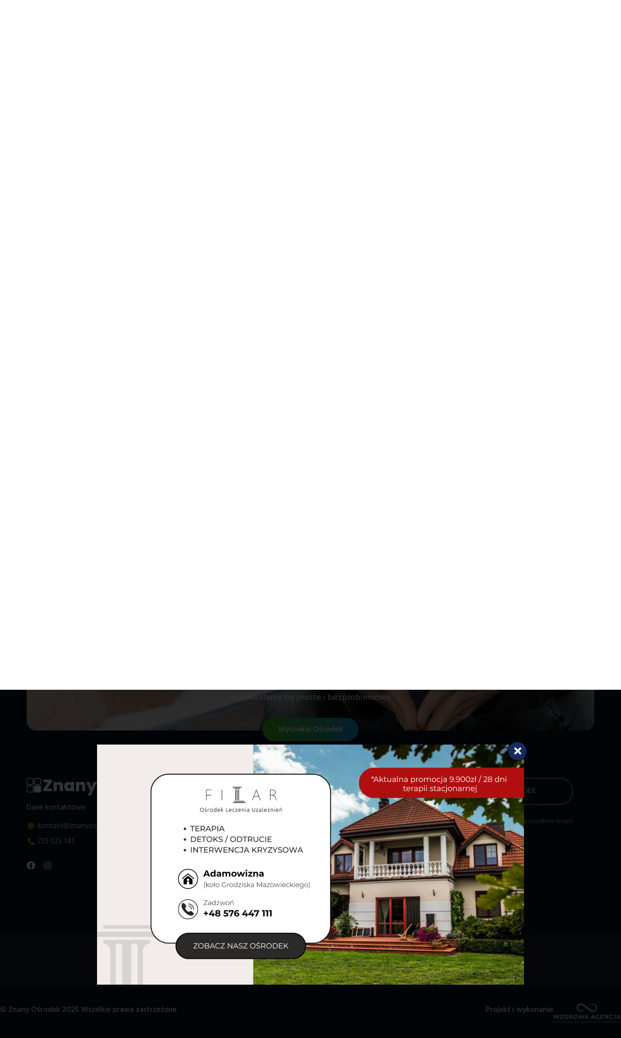

--- FILE ---
content_type: text/html; charset=UTF-8
request_url: https://znanyosrodek.pl/metody_leczenia/detoksykacje/
body_size: 27125
content:
<!doctype html>
<html lang="pl-PL" prefix="og: https://ogp.me/ns#">
<head>
	<meta charset="UTF-8">
	<meta name="viewport" content="width=device-width, initial-scale=1">
	<link rel="profile" href="https://gmpg.org/xfn/11">
	
<!-- Optymalizacja wyszukiwarek według Rank Math - https://rankmath.com/ -->
<title>detoksykację &#045; znanyosrodek.pl</title>
<meta name="robots" content="follow, index, max-snippet:-1, max-video-preview:-1, max-image-preview:large"/>
<link rel="canonical" href="https://znanyosrodek.pl/metody_leczenia/detoksykacje/" />
<link rel="next" href="https://znanyosrodek.pl/metody_leczenia/detoksykacje/page/2/" />
<meta property="og:locale" content="pl_PL" />
<meta property="og:type" content="article" />
<meta property="og:title" content="detoksykację &#045; znanyosrodek.pl" />
<meta property="og:url" content="https://znanyosrodek.pl/metody_leczenia/detoksykacje/" />
<meta property="og:site_name" content="znanyosrodek.pl" />
<meta name="twitter:card" content="summary_large_image" />
<meta name="twitter:title" content="detoksykację &#045; znanyosrodek.pl" />
<meta name="twitter:label1" content="Ośrodki" />
<meta name="twitter:data1" content="14" />
<script type="application/ld+json" class="rank-math-schema">{"@context":"https://schema.org","@graph":[{"@type":"Organization","@id":"https://znanyosrodek.pl/#organization","name":"znanyosrodek.pl"},{"@type":"WebSite","@id":"https://znanyosrodek.pl/#website","url":"https://znanyosrodek.pl","name":"znanyosrodek.pl","publisher":{"@id":"https://znanyosrodek.pl/#organization"},"inLanguage":"pl-PL"},{"@type":"BreadcrumbList","@id":"https://znanyosrodek.pl/metody_leczenia/detoksykacje/#breadcrumb","itemListElement":[{"@type":"ListItem","position":"1","item":{"@id":"https://znanyosrodek.pl","name":"Home"}},{"@type":"ListItem","position":"2","item":{"@id":"https://znanyosrodek.pl/metody_leczenia/detoksykacje/","name":"detoksykacj\u0119"}}]},{"@type":"CollectionPage","@id":"https://znanyosrodek.pl/metody_leczenia/detoksykacje/#webpage","url":"https://znanyosrodek.pl/metody_leczenia/detoksykacje/","name":"detoksykacj\u0119 &#045; znanyosrodek.pl","isPartOf":{"@id":"https://znanyosrodek.pl/#website"},"inLanguage":"pl-PL","breadcrumb":{"@id":"https://znanyosrodek.pl/metody_leczenia/detoksykacje/#breadcrumb"}}]}</script>
<!-- /Wtyczka Rank Math WordPress SEO -->

<link rel='dns-prefetch' href='//ajax.googleapis.com' />
<link rel="alternate" type="application/rss+xml" title="znanyosrodek.pl &raquo; Kanał z wpisami" href="https://znanyosrodek.pl/feed/" />
<link rel="alternate" type="application/rss+xml" title="znanyosrodek.pl &raquo; Kanał z komentarzami" href="https://znanyosrodek.pl/comments/feed/" />
<link rel="alternate" type="application/rss+xml" title="Kanał znanyosrodek.pl &raquo; detoksykację Metoda leczenia" href="https://znanyosrodek.pl/metody_leczenia/detoksykacje/feed/" />
<script>
window._wpemojiSettings = {"baseUrl":"https:\/\/s.w.org\/images\/core\/emoji\/15.0.3\/72x72\/","ext":".png","svgUrl":"https:\/\/s.w.org\/images\/core\/emoji\/15.0.3\/svg\/","svgExt":".svg","source":{"concatemoji":"https:\/\/znanyosrodek.pl\/wp-includes\/js\/wp-emoji-release.min.js?ver=6.6.2"}};
/*! This file is auto-generated */
!function(i,n){var o,s,e;function c(e){try{var t={supportTests:e,timestamp:(new Date).valueOf()};sessionStorage.setItem(o,JSON.stringify(t))}catch(e){}}function p(e,t,n){e.clearRect(0,0,e.canvas.width,e.canvas.height),e.fillText(t,0,0);var t=new Uint32Array(e.getImageData(0,0,e.canvas.width,e.canvas.height).data),r=(e.clearRect(0,0,e.canvas.width,e.canvas.height),e.fillText(n,0,0),new Uint32Array(e.getImageData(0,0,e.canvas.width,e.canvas.height).data));return t.every(function(e,t){return e===r[t]})}function u(e,t,n){switch(t){case"flag":return n(e,"\ud83c\udff3\ufe0f\u200d\u26a7\ufe0f","\ud83c\udff3\ufe0f\u200b\u26a7\ufe0f")?!1:!n(e,"\ud83c\uddfa\ud83c\uddf3","\ud83c\uddfa\u200b\ud83c\uddf3")&&!n(e,"\ud83c\udff4\udb40\udc67\udb40\udc62\udb40\udc65\udb40\udc6e\udb40\udc67\udb40\udc7f","\ud83c\udff4\u200b\udb40\udc67\u200b\udb40\udc62\u200b\udb40\udc65\u200b\udb40\udc6e\u200b\udb40\udc67\u200b\udb40\udc7f");case"emoji":return!n(e,"\ud83d\udc26\u200d\u2b1b","\ud83d\udc26\u200b\u2b1b")}return!1}function f(e,t,n){var r="undefined"!=typeof WorkerGlobalScope&&self instanceof WorkerGlobalScope?new OffscreenCanvas(300,150):i.createElement("canvas"),a=r.getContext("2d",{willReadFrequently:!0}),o=(a.textBaseline="top",a.font="600 32px Arial",{});return e.forEach(function(e){o[e]=t(a,e,n)}),o}function t(e){var t=i.createElement("script");t.src=e,t.defer=!0,i.head.appendChild(t)}"undefined"!=typeof Promise&&(o="wpEmojiSettingsSupports",s=["flag","emoji"],n.supports={everything:!0,everythingExceptFlag:!0},e=new Promise(function(e){i.addEventListener("DOMContentLoaded",e,{once:!0})}),new Promise(function(t){var n=function(){try{var e=JSON.parse(sessionStorage.getItem(o));if("object"==typeof e&&"number"==typeof e.timestamp&&(new Date).valueOf()<e.timestamp+604800&&"object"==typeof e.supportTests)return e.supportTests}catch(e){}return null}();if(!n){if("undefined"!=typeof Worker&&"undefined"!=typeof OffscreenCanvas&&"undefined"!=typeof URL&&URL.createObjectURL&&"undefined"!=typeof Blob)try{var e="postMessage("+f.toString()+"("+[JSON.stringify(s),u.toString(),p.toString()].join(",")+"));",r=new Blob([e],{type:"text/javascript"}),a=new Worker(URL.createObjectURL(r),{name:"wpTestEmojiSupports"});return void(a.onmessage=function(e){c(n=e.data),a.terminate(),t(n)})}catch(e){}c(n=f(s,u,p))}t(n)}).then(function(e){for(var t in e)n.supports[t]=e[t],n.supports.everything=n.supports.everything&&n.supports[t],"flag"!==t&&(n.supports.everythingExceptFlag=n.supports.everythingExceptFlag&&n.supports[t]);n.supports.everythingExceptFlag=n.supports.everythingExceptFlag&&!n.supports.flag,n.DOMReady=!1,n.readyCallback=function(){n.DOMReady=!0}}).then(function(){return e}).then(function(){var e;n.supports.everything||(n.readyCallback(),(e=n.source||{}).concatemoji?t(e.concatemoji):e.wpemoji&&e.twemoji&&(t(e.twemoji),t(e.wpemoji)))}))}((window,document),window._wpemojiSettings);
</script>
<link rel='stylesheet' id='dce-animations-css' href='https://znanyosrodek.pl/wp-content/plugins/dynamic-content-for-elementor/assets/css/animations.css?ver=2.13.7' media='all' />
<link rel='stylesheet' id='wc-blocks-integration-css' href='https://znanyosrodek.pl/wp-content/plugins/woocommerce-subscriptions/vendor/woocommerce/subscriptions-core/build/index.css?ver=7.4.3' media='all' />
<link rel='stylesheet' id='dashicons-css' href='https://znanyosrodek.pl/wp-includes/css/dashicons.min.css?ver=6.6.2' media='all' />
<style id='dashicons-inline-css'>
[data-font="Dashicons"]:before {font-family: 'Dashicons' !important;content: attr(data-icon) !important;speak: none !important;font-weight: normal !important;font-variant: normal !important;text-transform: none !important;line-height: 1 !important;font-style: normal !important;-webkit-font-smoothing: antialiased !important;-moz-osx-font-smoothing: grayscale !important;}
</style>
<link rel='stylesheet' id='elusive-css' href='https://znanyosrodek.pl/wp-content/plugins/menu-icons/vendor/codeinwp/icon-picker/css/types/elusive.min.css?ver=2.0' media='all' />
<link rel='stylesheet' id='foundation-icons-css' href='https://znanyosrodek.pl/wp-content/plugins/menu-icons/vendor/codeinwp/icon-picker/css/types/foundation-icons.min.css?ver=3.0' media='all' />
<link rel='stylesheet' id='genericons-css' href='https://znanyosrodek.pl/wp-content/plugins/menu-icons/vendor/codeinwp/icon-picker/css/types/genericons.min.css?ver=3.4' media='all' />
<link rel='stylesheet' id='menu-icons-extra-css' href='https://znanyosrodek.pl/wp-content/plugins/menu-icons/css/extra.min.css?ver=0.13.15' media='all' />
<style id='wp-emoji-styles-inline-css'>

	img.wp-smiley, img.emoji {
		display: inline !important;
		border: none !important;
		box-shadow: none !important;
		height: 1em !important;
		width: 1em !important;
		margin: 0 0.07em !important;
		vertical-align: -0.1em !important;
		background: none !important;
		padding: 0 !important;
	}
</style>
<link rel='stylesheet' id='wp-block-library-css' href='https://znanyosrodek.pl/wp-includes/css/dist/block-library/style.min.css?ver=6.6.2' media='all' />
<style id='rank-math-toc-block-style-inline-css'>
.wp-block-rank-math-toc-block nav ol{counter-reset:item}.wp-block-rank-math-toc-block nav ol li{display:block}.wp-block-rank-math-toc-block nav ol li:before{content:counters(item, ".") ". ";counter-increment:item}

</style>
<style id='classic-theme-styles-inline-css'>
/*! This file is auto-generated */
.wp-block-button__link{color:#fff;background-color:#32373c;border-radius:9999px;box-shadow:none;text-decoration:none;padding:calc(.667em + 2px) calc(1.333em + 2px);font-size:1.125em}.wp-block-file__button{background:#32373c;color:#fff;text-decoration:none}
</style>
<style id='global-styles-inline-css'>
:root{--wp--preset--aspect-ratio--square: 1;--wp--preset--aspect-ratio--4-3: 4/3;--wp--preset--aspect-ratio--3-4: 3/4;--wp--preset--aspect-ratio--3-2: 3/2;--wp--preset--aspect-ratio--2-3: 2/3;--wp--preset--aspect-ratio--16-9: 16/9;--wp--preset--aspect-ratio--9-16: 9/16;--wp--preset--color--black: #000000;--wp--preset--color--cyan-bluish-gray: #abb8c3;--wp--preset--color--white: #ffffff;--wp--preset--color--pale-pink: #f78da7;--wp--preset--color--vivid-red: #cf2e2e;--wp--preset--color--luminous-vivid-orange: #ff6900;--wp--preset--color--luminous-vivid-amber: #fcb900;--wp--preset--color--light-green-cyan: #7bdcb5;--wp--preset--color--vivid-green-cyan: #00d084;--wp--preset--color--pale-cyan-blue: #8ed1fc;--wp--preset--color--vivid-cyan-blue: #0693e3;--wp--preset--color--vivid-purple: #9b51e0;--wp--preset--gradient--vivid-cyan-blue-to-vivid-purple: linear-gradient(135deg,rgba(6,147,227,1) 0%,rgb(155,81,224) 100%);--wp--preset--gradient--light-green-cyan-to-vivid-green-cyan: linear-gradient(135deg,rgb(122,220,180) 0%,rgb(0,208,130) 100%);--wp--preset--gradient--luminous-vivid-amber-to-luminous-vivid-orange: linear-gradient(135deg,rgba(252,185,0,1) 0%,rgba(255,105,0,1) 100%);--wp--preset--gradient--luminous-vivid-orange-to-vivid-red: linear-gradient(135deg,rgba(255,105,0,1) 0%,rgb(207,46,46) 100%);--wp--preset--gradient--very-light-gray-to-cyan-bluish-gray: linear-gradient(135deg,rgb(238,238,238) 0%,rgb(169,184,195) 100%);--wp--preset--gradient--cool-to-warm-spectrum: linear-gradient(135deg,rgb(74,234,220) 0%,rgb(151,120,209) 20%,rgb(207,42,186) 40%,rgb(238,44,130) 60%,rgb(251,105,98) 80%,rgb(254,248,76) 100%);--wp--preset--gradient--blush-light-purple: linear-gradient(135deg,rgb(255,206,236) 0%,rgb(152,150,240) 100%);--wp--preset--gradient--blush-bordeaux: linear-gradient(135deg,rgb(254,205,165) 0%,rgb(254,45,45) 50%,rgb(107,0,62) 100%);--wp--preset--gradient--luminous-dusk: linear-gradient(135deg,rgb(255,203,112) 0%,rgb(199,81,192) 50%,rgb(65,88,208) 100%);--wp--preset--gradient--pale-ocean: linear-gradient(135deg,rgb(255,245,203) 0%,rgb(182,227,212) 50%,rgb(51,167,181) 100%);--wp--preset--gradient--electric-grass: linear-gradient(135deg,rgb(202,248,128) 0%,rgb(113,206,126) 100%);--wp--preset--gradient--midnight: linear-gradient(135deg,rgb(2,3,129) 0%,rgb(40,116,252) 100%);--wp--preset--font-size--small: 13px;--wp--preset--font-size--medium: 20px;--wp--preset--font-size--large: 36px;--wp--preset--font-size--x-large: 42px;--wp--preset--font-family--inter: "Inter", sans-serif;--wp--preset--font-family--cardo: Cardo;--wp--preset--spacing--20: 0.44rem;--wp--preset--spacing--30: 0.67rem;--wp--preset--spacing--40: 1rem;--wp--preset--spacing--50: 1.5rem;--wp--preset--spacing--60: 2.25rem;--wp--preset--spacing--70: 3.38rem;--wp--preset--spacing--80: 5.06rem;--wp--preset--shadow--natural: 6px 6px 9px rgba(0, 0, 0, 0.2);--wp--preset--shadow--deep: 12px 12px 50px rgba(0, 0, 0, 0.4);--wp--preset--shadow--sharp: 6px 6px 0px rgba(0, 0, 0, 0.2);--wp--preset--shadow--outlined: 6px 6px 0px -3px rgba(255, 255, 255, 1), 6px 6px rgba(0, 0, 0, 1);--wp--preset--shadow--crisp: 6px 6px 0px rgba(0, 0, 0, 1);}:where(.is-layout-flex){gap: 0.5em;}:where(.is-layout-grid){gap: 0.5em;}body .is-layout-flex{display: flex;}.is-layout-flex{flex-wrap: wrap;align-items: center;}.is-layout-flex > :is(*, div){margin: 0;}body .is-layout-grid{display: grid;}.is-layout-grid > :is(*, div){margin: 0;}:where(.wp-block-columns.is-layout-flex){gap: 2em;}:where(.wp-block-columns.is-layout-grid){gap: 2em;}:where(.wp-block-post-template.is-layout-flex){gap: 1.25em;}:where(.wp-block-post-template.is-layout-grid){gap: 1.25em;}.has-black-color{color: var(--wp--preset--color--black) !important;}.has-cyan-bluish-gray-color{color: var(--wp--preset--color--cyan-bluish-gray) !important;}.has-white-color{color: var(--wp--preset--color--white) !important;}.has-pale-pink-color{color: var(--wp--preset--color--pale-pink) !important;}.has-vivid-red-color{color: var(--wp--preset--color--vivid-red) !important;}.has-luminous-vivid-orange-color{color: var(--wp--preset--color--luminous-vivid-orange) !important;}.has-luminous-vivid-amber-color{color: var(--wp--preset--color--luminous-vivid-amber) !important;}.has-light-green-cyan-color{color: var(--wp--preset--color--light-green-cyan) !important;}.has-vivid-green-cyan-color{color: var(--wp--preset--color--vivid-green-cyan) !important;}.has-pale-cyan-blue-color{color: var(--wp--preset--color--pale-cyan-blue) !important;}.has-vivid-cyan-blue-color{color: var(--wp--preset--color--vivid-cyan-blue) !important;}.has-vivid-purple-color{color: var(--wp--preset--color--vivid-purple) !important;}.has-black-background-color{background-color: var(--wp--preset--color--black) !important;}.has-cyan-bluish-gray-background-color{background-color: var(--wp--preset--color--cyan-bluish-gray) !important;}.has-white-background-color{background-color: var(--wp--preset--color--white) !important;}.has-pale-pink-background-color{background-color: var(--wp--preset--color--pale-pink) !important;}.has-vivid-red-background-color{background-color: var(--wp--preset--color--vivid-red) !important;}.has-luminous-vivid-orange-background-color{background-color: var(--wp--preset--color--luminous-vivid-orange) !important;}.has-luminous-vivid-amber-background-color{background-color: var(--wp--preset--color--luminous-vivid-amber) !important;}.has-light-green-cyan-background-color{background-color: var(--wp--preset--color--light-green-cyan) !important;}.has-vivid-green-cyan-background-color{background-color: var(--wp--preset--color--vivid-green-cyan) !important;}.has-pale-cyan-blue-background-color{background-color: var(--wp--preset--color--pale-cyan-blue) !important;}.has-vivid-cyan-blue-background-color{background-color: var(--wp--preset--color--vivid-cyan-blue) !important;}.has-vivid-purple-background-color{background-color: var(--wp--preset--color--vivid-purple) !important;}.has-black-border-color{border-color: var(--wp--preset--color--black) !important;}.has-cyan-bluish-gray-border-color{border-color: var(--wp--preset--color--cyan-bluish-gray) !important;}.has-white-border-color{border-color: var(--wp--preset--color--white) !important;}.has-pale-pink-border-color{border-color: var(--wp--preset--color--pale-pink) !important;}.has-vivid-red-border-color{border-color: var(--wp--preset--color--vivid-red) !important;}.has-luminous-vivid-orange-border-color{border-color: var(--wp--preset--color--luminous-vivid-orange) !important;}.has-luminous-vivid-amber-border-color{border-color: var(--wp--preset--color--luminous-vivid-amber) !important;}.has-light-green-cyan-border-color{border-color: var(--wp--preset--color--light-green-cyan) !important;}.has-vivid-green-cyan-border-color{border-color: var(--wp--preset--color--vivid-green-cyan) !important;}.has-pale-cyan-blue-border-color{border-color: var(--wp--preset--color--pale-cyan-blue) !important;}.has-vivid-cyan-blue-border-color{border-color: var(--wp--preset--color--vivid-cyan-blue) !important;}.has-vivid-purple-border-color{border-color: var(--wp--preset--color--vivid-purple) !important;}.has-vivid-cyan-blue-to-vivid-purple-gradient-background{background: var(--wp--preset--gradient--vivid-cyan-blue-to-vivid-purple) !important;}.has-light-green-cyan-to-vivid-green-cyan-gradient-background{background: var(--wp--preset--gradient--light-green-cyan-to-vivid-green-cyan) !important;}.has-luminous-vivid-amber-to-luminous-vivid-orange-gradient-background{background: var(--wp--preset--gradient--luminous-vivid-amber-to-luminous-vivid-orange) !important;}.has-luminous-vivid-orange-to-vivid-red-gradient-background{background: var(--wp--preset--gradient--luminous-vivid-orange-to-vivid-red) !important;}.has-very-light-gray-to-cyan-bluish-gray-gradient-background{background: var(--wp--preset--gradient--very-light-gray-to-cyan-bluish-gray) !important;}.has-cool-to-warm-spectrum-gradient-background{background: var(--wp--preset--gradient--cool-to-warm-spectrum) !important;}.has-blush-light-purple-gradient-background{background: var(--wp--preset--gradient--blush-light-purple) !important;}.has-blush-bordeaux-gradient-background{background: var(--wp--preset--gradient--blush-bordeaux) !important;}.has-luminous-dusk-gradient-background{background: var(--wp--preset--gradient--luminous-dusk) !important;}.has-pale-ocean-gradient-background{background: var(--wp--preset--gradient--pale-ocean) !important;}.has-electric-grass-gradient-background{background: var(--wp--preset--gradient--electric-grass) !important;}.has-midnight-gradient-background{background: var(--wp--preset--gradient--midnight) !important;}.has-small-font-size{font-size: var(--wp--preset--font-size--small) !important;}.has-medium-font-size{font-size: var(--wp--preset--font-size--medium) !important;}.has-large-font-size{font-size: var(--wp--preset--font-size--large) !important;}.has-x-large-font-size{font-size: var(--wp--preset--font-size--x-large) !important;}
:where(.wp-block-post-template.is-layout-flex){gap: 1.25em;}:where(.wp-block-post-template.is-layout-grid){gap: 1.25em;}
:where(.wp-block-columns.is-layout-flex){gap: 2em;}:where(.wp-block-columns.is-layout-grid){gap: 2em;}
:root :where(.wp-block-pullquote){font-size: 1.5em;line-height: 1.6;}
</style>
<link rel='stylesheet' id='som_lost_password_style-css' href='https://znanyosrodek.pl/wp-content/plugins/frontend-reset-password/assets/css/password-lost.css?ver=6.6.2' media='all' />
<link rel='stylesheet' id='woocommerce-layout-css' href='https://znanyosrodek.pl/wp-content/plugins/woocommerce/assets/css/woocommerce-layout.css?ver=9.3.3' media='all' />
<link rel='stylesheet' id='woocommerce-smallscreen-css' href='https://znanyosrodek.pl/wp-content/plugins/woocommerce/assets/css/woocommerce-smallscreen.css?ver=9.3.3' media='only screen and (max-width: 768px)' />
<link rel='stylesheet' id='woocommerce-general-css' href='https://znanyosrodek.pl/wp-content/plugins/woocommerce/assets/css/woocommerce.css?ver=9.3.3' media='all' />
<style id='woocommerce-inline-inline-css'>
.woocommerce form .form-row .required { visibility: visible; }
</style>
<link rel='stylesheet' id='eae-css-css' href='https://znanyosrodek.pl/wp-content/plugins/addon-elements-for-elementor-page-builder/assets/css/eae.min.css?ver=1.13.9' media='all' />
<link rel='stylesheet' id='eae-peel-css-css' href='https://znanyosrodek.pl/wp-content/plugins/addon-elements-for-elementor-page-builder/assets/lib/peel/peel.css?ver=1.13.9' media='all' />
<link rel='stylesheet' id='font-awesome-4-shim-css' href='https://znanyosrodek.pl/wp-content/plugins/elementor/assets/lib/font-awesome/css/v4-shims.min.css?ver=1.0' media='all' />
<link rel='stylesheet' id='font-awesome-5-all-css' href='https://znanyosrodek.pl/wp-content/plugins/elementor/assets/lib/font-awesome/css/all.min.css?ver=1.0' media='all' />
<link rel='stylesheet' id='vegas-css-css' href='https://znanyosrodek.pl/wp-content/plugins/addon-elements-for-elementor-page-builder/assets/lib/vegas/vegas.min.css?ver=2.4.0' media='all' />
<link rel='stylesheet' id='hello-elementor-css' href='https://znanyosrodek.pl/wp-content/themes/hello-elementor/style.min.css?ver=3.1.1' media='all' />
<link rel='stylesheet' id='hello-elementor-theme-style-css' href='https://znanyosrodek.pl/wp-content/themes/hello-elementor/theme.min.css?ver=3.1.1' media='all' />
<link rel='stylesheet' id='hello-elementor-header-footer-css' href='https://znanyosrodek.pl/wp-content/themes/hello-elementor/header-footer.min.css?ver=3.1.1' media='all' />
<link rel='stylesheet' id='elementor-frontend-css' href='https://znanyosrodek.pl/wp-content/plugins/elementor/assets/css/frontend.min.css?ver=3.25.2' media='all' />
<link rel='stylesheet' id='widget-image-css' href='https://znanyosrodek.pl/wp-content/plugins/elementor/assets/css/widget-image.min.css?ver=3.25.2' media='all' />
<link rel='stylesheet' id='widget-nav-menu-css' href='https://znanyosrodek.pl/wp-content/plugins/elementor-pro/assets/css/widget-nav-menu.min.css?ver=3.25.0' media='all' />
<link rel='stylesheet' id='widget-heading-css' href='https://znanyosrodek.pl/wp-content/plugins/elementor/assets/css/widget-heading.min.css?ver=3.25.2' media='all' />
<link rel='stylesheet' id='widget-icon-list-css' href='https://znanyosrodek.pl/wp-content/plugins/elementor/assets/css/widget-icon-list.min.css?ver=3.25.2' media='all' />
<link rel='stylesheet' id='widget-social-icons-css' href='https://znanyosrodek.pl/wp-content/plugins/elementor/assets/css/widget-social-icons.min.css?ver=3.25.2' media='all' />
<link rel='stylesheet' id='e-apple-webkit-css' href='https://znanyosrodek.pl/wp-content/plugins/elementor/assets/css/conditionals/apple-webkit.min.css?ver=3.25.2' media='all' />
<link rel='stylesheet' id='widget-text-editor-css' href='https://znanyosrodek.pl/wp-content/plugins/elementor/assets/css/widget-text-editor.min.css?ver=3.25.2' media='all' />
<link rel='stylesheet' id='widget-posts-css' href='https://znanyosrodek.pl/wp-content/plugins/elementor-pro/assets/css/widget-posts.min.css?ver=3.25.0' media='all' />
<link rel='stylesheet' id='elementor-icons-css' href='https://znanyosrodek.pl/wp-content/plugins/elementor/assets/lib/eicons/css/elementor-icons.min.css?ver=5.31.0' media='all' />
<link rel='stylesheet' id='swiper-css' href='https://znanyosrodek.pl/wp-content/plugins/elementor/assets/lib/swiper/v8/css/swiper.min.css?ver=8.4.5' media='all' />
<link rel='stylesheet' id='e-swiper-css' href='https://znanyosrodek.pl/wp-content/plugins/elementor/assets/css/conditionals/e-swiper.min.css?ver=3.25.2' media='all' />
<link rel='stylesheet' id='elementor-post-5-css' href='https://znanyosrodek.pl/wp-content/uploads/elementor/css/post-5.css?ver=1760000668' media='all' />
<link rel='stylesheet' id='elementor-post-193-css' href='https://znanyosrodek.pl/wp-content/uploads/elementor/css/post-193.css?ver=1760000669' media='all' />
<link rel='stylesheet' id='elementor-post-1306-css' href='https://znanyosrodek.pl/wp-content/uploads/elementor/css/post-1306.css?ver=1760000669' media='all' />
<link rel='stylesheet' id='elementor-post-1311-css' href='https://znanyosrodek.pl/wp-content/uploads/elementor/css/post-1311.css?ver=1760004229' media='all' />
<link rel='stylesheet' id='elementor-post-13306-css' href='https://znanyosrodek.pl/wp-content/uploads/elementor/css/post-13306.css?ver=1763130941' media='all' />
<link rel='stylesheet' id='yith-wcbk-css' href='https://znanyosrodek.pl/wp-content/plugins/yith-woocommerce-booking-premium/assets/css/global.css?ver=3.2.1' media='all' />
<style id='yith-wcbk-inline-css'>
:root{--yith-wcbk-primary:#f58425;--yith-wcbk-primary-light:#00cbe0;--yith-wcbk-primary-contrast:#ffffff;--yith-wcbk-border-color:#d1d1d1;--yith-wcbk-border-color-focus:#a7d9ec;--yith-wcbk-shadow-color-focus:rgba(167, 217, 236, .35);--yith-wcbk-underlined-bg:#e8eff1;--yith-wcbk-underlined-text:#4e8ba2;}
</style>
<link rel='stylesheet' id='yith-wcbk-fields-css' href='https://znanyosrodek.pl/wp-content/plugins/yith-woocommerce-booking-premium/assets/css/fields.css?ver=3.2.1' media='all' />
<link rel='stylesheet' id='yith-wcbk-people-selector-css' href='https://znanyosrodek.pl/wp-content/plugins/yith-woocommerce-booking-premium/assets/css/people-selector.css?ver=3.2.1' media='all' />
<link rel='stylesheet' id='yith-wcbk-date-range-picker-css' href='https://znanyosrodek.pl/wp-content/plugins/yith-woocommerce-booking-premium/assets/css/date-range-picker.css?ver=3.2.1' media='all' />
<link rel='stylesheet' id='yith-plugin-fw-icon-font-css' href='https://znanyosrodek.pl/wp-content/plugins/yith-woocommerce-booking-premium/plugin-fw/assets/css/yith-icon.css?ver=3.8.4' media='all' />
<link rel='stylesheet' id='yith-wcbk-booking-form-css' href='https://znanyosrodek.pl/wp-content/plugins/yith-woocommerce-booking-premium/assets/css/booking-form.css?ver=3.2.1' media='all' />
<link rel='stylesheet' id='yith-wcbk-frontend-style-css' href='https://znanyosrodek.pl/wp-content/plugins/yith-woocommerce-booking-premium/assets/css/frontend/frontend.css?ver=3.2.1' media='all' />
<style id='yith-wcbk-frontend-style-inline-css'>
.yith-wcbk-form-section.yith-wcbk-form-section-dates.calendar-day-range-picker {
                            width: calc(50% - 5px);
                            display: block;
                            float: left;
                        }
                        
                        .yith-wcbk-form-section.yith-wcbk-form-section-dates.calendar-day-range-picker + .yith-wcbk-form-section.yith-wcbk-form-section-dates.calendar-day-range-picker{
                        	margin-left: 10px;
                        }
                        
                        .yith-wcbk-form-section.yith-wcbk-form-section-dates.calendar-day-range-picker + .yith-wcbk-form-section.yith-wcbk-form-section-dates.calendar-day-range-picker .yith-wcbk-datepicker--static{
                        	right: 0;
                        }
                
</style>
<link rel='stylesheet' id='yith-wcbk-popup-css' href='https://znanyosrodek.pl/wp-content/plugins/yith-woocommerce-booking-premium/assets/css/frontend/popup.css?ver=3.2.1' media='all' />
<link rel='stylesheet' id='yith-wcbk-search-form-css' href='https://znanyosrodek.pl/wp-content/plugins/yith-woocommerce-booking-premium/assets/css/frontend/booking-search-form.css?ver=3.2.1' media='all' />
<link rel='stylesheet' id='yith-wcbk-datepicker-css' href='https://znanyosrodek.pl/wp-content/plugins/yith-woocommerce-booking-premium/assets/css/datepicker.css?ver=3.2.1' media='all' />
<link rel='stylesheet' id='jquery-ui-style-css' href='//ajax.googleapis.com/ajax/libs/jqueryui/1.13.3/themes/smoothness/jquery-ui.css?ver=1.13.3' media='all' />
<link rel='stylesheet' id='select2-css' href='https://znanyosrodek.pl/wp-content/plugins/woocommerce/assets/css/select2.css?ver=9.3.3' media='all' />
<link rel='stylesheet' id='ecs-styles-css' href='https://znanyosrodek.pl/wp-content/plugins/ele-custom-skin/assets/css/ecs-style.css?ver=3.1.9' media='all' />
<link rel='stylesheet' id='elementor-post-2696-css' href='https://znanyosrodek.pl/wp-content/uploads/elementor/css/post-2696.css?ver=1727813466' media='all' />
<link rel='stylesheet' id='elementor-post-2819-css' href='https://znanyosrodek.pl/wp-content/uploads/elementor/css/post-2819.css?ver=1716394029' media='all' />
<link rel='stylesheet' id='elementor-post-2920-css' href='https://znanyosrodek.pl/wp-content/uploads/elementor/css/post-2920.css?ver=1648543388' media='all' />
<link rel='stylesheet' id='elementor-post-3095-css' href='https://znanyosrodek.pl/wp-content/uploads/elementor/css/post-3095.css?ver=1649337547' media='all' />
<link rel='stylesheet' id='google-fonts-1-css' href='https://fonts.googleapis.com/css?family=Roboto%3A100%2C100italic%2C200%2C200italic%2C300%2C300italic%2C400%2C400italic%2C500%2C500italic%2C600%2C600italic%2C700%2C700italic%2C800%2C800italic%2C900%2C900italic%7CRoboto+Slab%3A100%2C100italic%2C200%2C200italic%2C300%2C300italic%2C400%2C400italic%2C500%2C500italic%2C600%2C600italic%2C700%2C700italic%2C800%2C800italic%2C900%2C900italic%7CHind%3A100%2C100italic%2C200%2C200italic%2C300%2C300italic%2C400%2C400italic%2C500%2C500italic%2C600%2C600italic%2C700%2C700italic%2C800%2C800italic%2C900%2C900italic%7CPoppins%3A100%2C100italic%2C200%2C200italic%2C300%2C300italic%2C400%2C400italic%2C500%2C500italic%2C600%2C600italic%2C700%2C700italic%2C800%2C800italic%2C900%2C900italic&#038;display=auto&#038;subset=latin-ext&#038;ver=6.6.2' media='all' />
<link rel='stylesheet' id='elementor-icons-shared-0-css' href='https://znanyosrodek.pl/wp-content/plugins/elementor/assets/lib/font-awesome/css/fontawesome.min.css?ver=5.15.3' media='all' />
<link rel='stylesheet' id='elementor-icons-fa-solid-css' href='https://znanyosrodek.pl/wp-content/plugins/elementor/assets/lib/font-awesome/css/solid.min.css?ver=5.15.3' media='all' />
<link rel='stylesheet' id='elementor-icons-fa-regular-css' href='https://znanyosrodek.pl/wp-content/plugins/elementor/assets/lib/font-awesome/css/regular.min.css?ver=5.15.3' media='all' />
<link rel='stylesheet' id='elementor-icons-fa-brands-css' href='https://znanyosrodek.pl/wp-content/plugins/elementor/assets/lib/font-awesome/css/brands.min.css?ver=5.15.3' media='all' />
<link rel="preconnect" href="https://fonts.gstatic.com/" crossorigin><script src="https://znanyosrodek.pl/wp-includes/js/jquery/jquery.min.js?ver=3.7.1" id="jquery-core-js"></script>
<script src="https://znanyosrodek.pl/wp-includes/js/jquery/jquery-migrate.min.js?ver=3.4.1" id="jquery-migrate-js"></script>
<script src="https://znanyosrodek.pl/wp-content/plugins/woocommerce/assets/js/jquery-blockui/jquery.blockUI.min.js?ver=2.7.0-wc.9.3.3" id="jquery-blockui-js" data-wp-strategy="defer"></script>
<script id="wc-add-to-cart-js-extra">
var wc_add_to_cart_params = {"ajax_url":"\/wp-admin\/admin-ajax.php","wc_ajax_url":"\/?wc-ajax=%%endpoint%%","i18n_view_cart":"Zobacz koszyk","cart_url":"https:\/\/znanyosrodek.pl\/koszyk\/","is_cart":"","cart_redirect_after_add":"no"};
</script>
<script src="https://znanyosrodek.pl/wp-content/plugins/woocommerce/assets/js/frontend/add-to-cart.min.js?ver=9.3.3" id="wc-add-to-cart-js" defer data-wp-strategy="defer"></script>
<script src="https://znanyosrodek.pl/wp-content/plugins/woocommerce/assets/js/js-cookie/js.cookie.min.js?ver=2.1.4-wc.9.3.3" id="js-cookie-js" defer data-wp-strategy="defer"></script>
<script id="woocommerce-js-extra">
var woocommerce_params = {"ajax_url":"\/wp-admin\/admin-ajax.php","wc_ajax_url":"\/?wc-ajax=%%endpoint%%"};
</script>
<script src="https://znanyosrodek.pl/wp-content/plugins/woocommerce/assets/js/frontend/woocommerce.min.js?ver=9.3.3" id="woocommerce-js" defer data-wp-strategy="defer"></script>
<script src="https://znanyosrodek.pl/wp-content/plugins/addon-elements-for-elementor-page-builder/assets/js/iconHelper.js?ver=1.0" id="eae-iconHelper-js"></script>
<script id="ecs_ajax_load-js-extra">
var ecs_ajax_params = {"ajaxurl":"https:\/\/znanyosrodek.pl\/wp-admin\/admin-ajax.php","posts":"{\"metody_leczenia\":\"detoksykacje\",\"error\":\"\",\"m\":\"\",\"p\":0,\"post_parent\":\"\",\"subpost\":\"\",\"subpost_id\":\"\",\"attachment\":\"\",\"attachment_id\":0,\"name\":\"\",\"pagename\":\"\",\"page_id\":0,\"second\":\"\",\"minute\":\"\",\"hour\":\"\",\"day\":0,\"monthnum\":0,\"year\":0,\"w\":0,\"category_name\":\"\",\"tag\":\"\",\"cat\":\"\",\"tag_id\":\"\",\"author\":\"\",\"author_name\":\"\",\"feed\":\"\",\"tb\":\"\",\"paged\":0,\"meta_key\":\"\",\"meta_value\":\"\",\"preview\":\"\",\"s\":\"\",\"sentence\":\"\",\"title\":\"\",\"fields\":\"\",\"menu_order\":\"\",\"embed\":\"\",\"category__in\":[],\"category__not_in\":[],\"category__and\":[],\"post__in\":[],\"post__not_in\":[],\"post_name__in\":[],\"tag__in\":[],\"tag__not_in\":[],\"tag__and\":[],\"tag_slug__in\":[],\"tag_slug__and\":[],\"post_parent__in\":[],\"post_parent__not_in\":[],\"author__in\":[],\"author__not_in\":[],\"search_columns\":[],\"ignore_sticky_posts\":false,\"suppress_filters\":false,\"cache_results\":true,\"update_post_term_cache\":true,\"update_menu_item_cache\":false,\"lazy_load_term_meta\":true,\"update_post_meta_cache\":true,\"post_type\":\"\",\"posts_per_page\":6,\"nopaging\":false,\"comments_per_page\":\"50\",\"no_found_rows\":false,\"taxonomy\":\"metody_leczenia\",\"term\":\"detoksykacje\",\"order\":\"DESC\"}"};
</script>
<script src="https://znanyosrodek.pl/wp-content/plugins/ele-custom-skin/assets/js/ecs_ajax_pagination.js?ver=3.1.9" id="ecs_ajax_load-js"></script>
<script src="https://znanyosrodek.pl/wp-content/plugins/ele-custom-skin/assets/js/ecs.js?ver=3.1.9" id="ecs-script-js"></script>
<link rel="https://api.w.org/" href="https://znanyosrodek.pl/wp-json/" /><link rel="alternate" title="JSON" type="application/json" href="https://znanyosrodek.pl/wp-json/wp/v2/metody_leczenia/809" /><link rel="EditURI" type="application/rsd+xml" title="RSD" href="https://znanyosrodek.pl/xmlrpc.php?rsd" />
<meta name="generator" content="WordPress 6.6.2" />
<style>
.som-password-error-message,
.som-password-sent-message {
	background-color: #f68c29;
	border-color: #f68c29;
}
</style>
<!-- HFCM by 99 Robots - Snippet # 4: meta -->
<meta name="facebook-domain-verification" content="ojfrsjtqnh095zhosnm5hpz5ovrny0" />
<!-- /end HFCM by 99 Robots -->
	<noscript><style>.woocommerce-product-gallery{ opacity: 1 !important; }</style></noscript>
	<!-- Meta Pixel Code -->
<script>
!function(f,b,e,v,n,t,s)
{if(f.fbq)return;n=f.fbq=function(){n.callMethod?
n.callMethod.apply(n,arguments):n.queue.push(arguments)};
if(!f._fbq)f._fbq=n;n.push=n;n.loaded=!0;n.version='2.0';
n.queue=[];t=b.createElement(e);t.async=!0;
t.src=v;s=b.getElementsByTagName(e)[0];
s.parentNode.insertBefore(t,s)}(window, document,'script',
'https://connect.facebook.net/en_US/fbevents.js');
fbq('init', '614598274404535');
fbq('track', 'PageView');
</script>
<noscript><img height="1" width="1" style="display:none"
src="https://www.facebook.com/tr?id=614598274404535&ev=PageView&noscript=1"
/></noscript>
<!-- End Meta Pixel Code -->
<!-- Google Tag Manager -->
<script>(function(w,d,s,l,i){w[l]=w[l]||[];w[l].push({'gtm.start':
new Date().getTime(),event:'gtm.js'});var f=d.getElementsByTagName(s)[0],
j=d.createElement(s),dl=l!='dataLayer'?'&l='+l:'';j.async=true;j.src=
'https://www.googletagmanager.com/gtm.js?id='+i+dl;f.parentNode.insertBefore(j,f);
})(window,document,'script','dataLayer','GTM-MV9FBVG');</script>
<!-- End Google Tag Manager -->
<style id='wp-fonts-local'>
@font-face{font-family:Inter;font-style:normal;font-weight:300 900;font-display:fallback;src:url('https://znanyosrodek.pl/wp-content/plugins/woocommerce/assets/fonts/Inter-VariableFont_slnt,wght.woff2') format('woff2');font-stretch:normal;}
@font-face{font-family:Cardo;font-style:normal;font-weight:400;font-display:fallback;src:url('https://znanyosrodek.pl/wp-content/plugins/woocommerce/assets/fonts/cardo_normal_400.woff2') format('woff2');}
</style>
<link rel="icon" href="https://znanyosrodek.pl/wp-content/uploads/2021/12/cropped-favicon-32x32.png" sizes="32x32" />
<link rel="icon" href="https://znanyosrodek.pl/wp-content/uploads/2021/12/cropped-favicon-192x192.png" sizes="192x192" />
<link rel="apple-touch-icon" href="https://znanyosrodek.pl/wp-content/uploads/2021/12/cropped-favicon-180x180.png" />
<meta name="msapplication-TileImage" content="https://znanyosrodek.pl/wp-content/uploads/2021/12/cropped-favicon-270x270.png" />
		<style id="wp-custom-css">
			.postid-13206 .elementor-12463 .has_eae_slider  {
  background-position: 0px -480px !important;
}

.postid-13206 .elementor-12463 .has_eae_slider:before  {
  display: none !important;
}

body[data-elementor-device-mode="mobile"] .profile-card {
	display: flex;
	flex-direction: column;
	padding: 16px;
}

body[data-elementor-device-mode="mobile"] .profile-card .profile-content {
	padding: 16px !important;
}

.postid-13206[data-elementor-device-mode="mobile"] .elementor-12463 .has_eae_slider  {
  background-position: center center !important;
}

.mce-txt {
  color: #000 !important;
}

.postid-13206[data-elementor-device-mode="tablet"] .elementor-12463 .has_eae_slider  {
  background-position: center center !important;
}


.woocommerce-info {
    border-top-color: #f58425;
}
.woocommerce-info::before {
    color: #f58425;
}
.e-loop-nothing-found-message {
  padding: 0px !important;
}
.mvvwb_message {
    max-width: 325px;
    padding: 10px;
    border: 2px solid #f58425;
    border-radius: 10px;
    font-size: 14px;
    font-family: Poppins;
    font-weight: 300;
}
@media all {
  .media-modal {
    z-index: 999999999999999999 !important;
  }
}
.woocommerce-message {
  display: none !important;
}
.yith-wcbk-booking-form-total__base_price_and_extra_price_per_person .woocommerce-Price-currencySymbol {
  margin-top: 20px !important;
  display: inline-block;
}
/* Chrome, Safari, Edge, Opera */
input::-webkit-outer-spin-button,
input::-webkit-inner-spin-button {
  -webkit-appearance: none !important;
  margin: 0;
}
._mi._before.fa.fa-user-circle-o {
  margin-top: 0px;
}
/* Firefox */
input[type=number] {
  -moz-appearance: textfield !important;
}
.woocommerce #respond input#submit, .woocommerce a.button, .woocommerce button.button, .woocommerce input.button {
    color: #fff !important;
    background-color: #f58425 !important;
    border: 1px solid #f58425;
    font-size: 14px;
    font-family: Poppins;
    font-weight: 300;
}
.wcs-switch-link.button {
    margin-left: 15px !important;
}
.woocommerce table.shop_table {
    margin: 0 -1px 24px 0;
    text-align: left;
    width: 100%;
    border-collapse: separate;
    border-radius: 5px;
}
td {
    border-bottom: 0px !important;
    border-right: 0px !important;
		border-left: 0px !important;
}
th {
    border-bottom: 0px !important;
}
table caption + thead tr:first-child td, table caption + thead tr:first-child th, table colgroup + thead tr:first-child td, table colgroup + thead tr:first-child th, table thead:first-child tr:first-child td, table thead:first-child tr:first-child th {
    border-top: 0px;
}
table th {
    border-left: 0px !important;
}
.woocommerce-MyAccount-content h2 {
    font-size: 21px;
    font-family: Poppins;
    font-weight: 300;
}
.order-again {
    display: none;
}
.woocommerce-order-details header {
	margin-bottom: 15px;
}
.mvvwb_booking_panel {
    width: 100%;
		display: flex;
}
.mvvwb_wrap label {
    display: none !important;
}
.single .cart {
    flex-wrap: wrap !important;
}		</style>
		</head>
<body class="archive tax-metody_leczenia term-detoksykacje term-809 wp-custom-logo theme-hello-elementor woocommerce-no-js yith-booking elementor-default elementor-template-full-width elementor-kit-5 elementor-page-1311">

<!-- Google Tag Manager (noscript) -->
<noscript><iframe src="https://www.googletagmanager.com/ns.html?id=GTM-MV9FBVG"
height="0" width="0" style="display:none;visibility:hidden"></iframe></noscript>
<!-- End Google Tag Manager (noscript) -->

<a class="skip-link screen-reader-text" href="#content">Przejdź do treści</a>

		<div data-elementor-type="header" data-elementor-id="193" class="elementor elementor-193 elementor-location-header" data-elementor-post-type="elementor_library">
			<div class="has_eae_slider elementor-element elementor-element-73000b2 e-flex e-con-boxed e-con e-parent" data-id="73000b2" data-element_type="container">
					<div class="e-con-inner">
		<div class="has_eae_slider elementor-element elementor-element-f7014e1 e-con-full e-flex e-con e-child" data-id="f7014e1" data-element_type="container">
				<div class="elementor-element elementor-element-d464323 elementor-widget elementor-widget-theme-site-logo elementor-widget-image" data-id="d464323" data-element_type="widget" data-widget_type="theme-site-logo.default">
				<div class="elementor-widget-container">
									<a href="https://znanyosrodek.pl">
			<img width="1823" height="200" src="https://znanyosrodek.pl/wp-content/uploads/2021/12/znanyosrodek-logo.png" class="attachment-full size-full wp-image-15" alt="" srcset="https://znanyosrodek.pl/wp-content/uploads/2021/12/znanyosrodek-logo.png 1823w, https://znanyosrodek.pl/wp-content/uploads/2021/12/znanyosrodek-logo-600x66.png 600w, https://znanyosrodek.pl/wp-content/uploads/2021/12/znanyosrodek-logo-300x33.png 300w, https://znanyosrodek.pl/wp-content/uploads/2021/12/znanyosrodek-logo-1024x112.png 1024w, https://znanyosrodek.pl/wp-content/uploads/2021/12/znanyosrodek-logo-768x84.png 768w, https://znanyosrodek.pl/wp-content/uploads/2021/12/znanyosrodek-logo-1536x169.png 1536w" sizes="(max-width: 1823px) 100vw, 1823px" />				</a>
									</div>
				</div>
				</div>
		<div class="has_eae_slider elementor-element elementor-element-f29f71d e-con-full e-flex e-con e-child" data-id="f29f71d" data-element_type="container">
				<div class="elementor-element elementor-element-08870db elementor-nav-menu__align-end elementor-nav-menu--stretch elementor-nav-menu--dropdown-tablet elementor-nav-menu__text-align-aside elementor-nav-menu--toggle elementor-nav-menu--burger elementor-widget elementor-widget-nav-menu" data-id="08870db" data-element_type="widget" data-settings="{&quot;full_width&quot;:&quot;stretch&quot;,&quot;layout&quot;:&quot;horizontal&quot;,&quot;submenu_icon&quot;:{&quot;value&quot;:&quot;&lt;i class=\&quot;fas fa-caret-down\&quot;&gt;&lt;\/i&gt;&quot;,&quot;library&quot;:&quot;fa-solid&quot;},&quot;toggle&quot;:&quot;burger&quot;}" data-widget_type="nav-menu.default">
				<div class="elementor-widget-container">
						<nav aria-label="Menu" class="elementor-nav-menu--main elementor-nav-menu__container elementor-nav-menu--layout-horizontal e--pointer-none">
				<ul id="menu-1-08870db" class="elementor-nav-menu"><li class="menu-item menu-item-type-custom menu-item-object-custom menu-item-has-children menu-item-13030"><a href="#" class="elementor-item elementor-item-anchor">Ośrodki wg lokalizacji</a>
<ul class="sub-menu elementor-nav-menu--dropdown">
	<li class="menu-item menu-item-type-custom menu-item-object-custom menu-item-11500"><a href="https://znanyosrodek.pl/leczenie-uzaleznien-dolnoslaskie/" class="elementor-sub-item">dolnośląskie</a></li>
	<li class="menu-item menu-item-type-custom menu-item-object-custom menu-item-11501"><a href="https://znanyosrodek.pl/leczenie-uzaleznien-kujawsko-pomorskie/" class="elementor-sub-item">kujawsko-pomorskie</a></li>
	<li class="menu-item menu-item-type-custom menu-item-object-custom menu-item-11502"><a href="https://znanyosrodek.pl/leczenie-uzaleznien-lodzkie/" class="elementor-sub-item">łódzkie</a></li>
	<li class="menu-item menu-item-type-custom menu-item-object-custom menu-item-11503"><a href="https://znanyosrodek.pl/leczenie-uzaleznien-lubelskie/" class="elementor-sub-item">lubelskie</a></li>
	<li class="menu-item menu-item-type-custom menu-item-object-custom menu-item-11504"><a href="https://znanyosrodek.pl/leczenie-uzaleznien-lubuskie/" class="elementor-sub-item">lubuskie</a></li>
	<li class="menu-item menu-item-type-custom menu-item-object-custom menu-item-11505"><a href="https://znanyosrodek.pl/leczenie-uzaleznien-malopolskie/" class="elementor-sub-item">małopolskie</a></li>
	<li class="menu-item menu-item-type-custom menu-item-object-custom menu-item-11506"><a href="https://znanyosrodek.pl/leczenie-uzaleznien-mazowieckie/" class="elementor-sub-item">mazowieckie</a></li>
	<li class="menu-item menu-item-type-custom menu-item-object-custom menu-item-11507"><a href="https://znanyosrodek.pl/leczenie-uzaleznien-opolskie/" class="elementor-sub-item">opolskie</a></li>
	<li class="menu-item menu-item-type-custom menu-item-object-custom menu-item-11508"><a href="https://znanyosrodek.pl/leczenie-uzaleznien-podkarpackie/" class="elementor-sub-item">podkarpackie</a></li>
	<li class="menu-item menu-item-type-custom menu-item-object-custom menu-item-11509"><a href="https://znanyosrodek.pl/leczenie-uzaleznien-podlaskie/" class="elementor-sub-item">podlaskie</a></li>
	<li class="menu-item menu-item-type-custom menu-item-object-custom menu-item-11510"><a href="https://znanyosrodek.pl/leczenie-uzaleznien-pomorskie/" class="elementor-sub-item">pomorskie</a></li>
	<li class="menu-item menu-item-type-custom menu-item-object-custom menu-item-11511"><a href="https://znanyosrodek.pl/leczenie-uzaleznien-slaskie/" class="elementor-sub-item">śląskie</a></li>
	<li class="menu-item menu-item-type-custom menu-item-object-custom menu-item-11512"><a href="https://znanyosrodek.pl/leczenie-uzaleznien-swietokrzyskie/" class="elementor-sub-item">świętokrzyskie</a></li>
	<li class="menu-item menu-item-type-custom menu-item-object-custom menu-item-11513"><a href="https://znanyosrodek.pl/leczenie-uzaleznien-warminsko-mazurskie/" class="elementor-sub-item">warmińsko-mazurskie</a></li>
	<li class="menu-item menu-item-type-custom menu-item-object-custom menu-item-11514"><a href="https://znanyosrodek.pl/leczenie-uzaleznien-wielkopolska/" class="elementor-sub-item">wielkopolskie</a></li>
	<li class="menu-item menu-item-type-custom menu-item-object-custom menu-item-11515"><a href="https://znanyosrodek.pl/leczenie-uzaleznien-zachodniopomorskie/" class="elementor-sub-item">zachodniopomorskie</a></li>
	<li class="menu-item menu-item-type-post_type menu-item-object-page menu-item-12260"><a href="https://znanyosrodek.pl/leczenie-uzaleznien-za-granica/" class="elementor-sub-item">zagranica</a></li>
</ul>
</li>
<li class="menu-item menu-item-type-custom menu-item-object-custom menu-item-has-children menu-item-11215"><a href="#" class="elementor-item elementor-item-anchor">Rodzaje uzależnień</a>
<ul class="sub-menu elementor-nav-menu--dropdown">
	<li class="menu-item menu-item-type-custom menu-item-object-custom menu-item-11216"><a href="https://znanyosrodek.pl/leczenie-uzaleznienia-od-alkoholu/" class="elementor-sub-item">leczenie uzależnienia od alkoholu</a></li>
	<li class="menu-item menu-item-type-custom menu-item-object-custom menu-item-11217"><a href="https://znanyosrodek.pl/leczenie-uzaleznienia-od-narkotykow/" class="elementor-sub-item">leczenie uzależnienia od narkotyków</a></li>
	<li class="menu-item menu-item-type-custom menu-item-object-custom menu-item-11218"><a href="https://znanyosrodek.pl/leczenie-uzaleznienia-od-hazardu/" class="elementor-sub-item">leczenie uzależnienia od hazardu</a></li>
	<li class="menu-item menu-item-type-custom menu-item-object-custom menu-item-11219"><a href="https://znanyosrodek.pl/leczenie-uzaleznienia-od-lekow/" class="elementor-sub-item">leczenie uzależnienia od leków</a></li>
	<li class="menu-item menu-item-type-custom menu-item-object-custom menu-item-11220"><a href="https://znanyosrodek.pl/leczenie-uzaleznienia-od-pornografii/" class="elementor-sub-item">leczenie uzależnienia od pornografii</a></li>
	<li class="menu-item menu-item-type-custom menu-item-object-custom menu-item-11221"><a href="https://znanyosrodek.pl/leczenie-uzaleznienia-od-internetu/" class="elementor-sub-item">leczenie uzależnienia od internetu</a></li>
	<li class="menu-item menu-item-type-custom menu-item-object-custom menu-item-11222"><a href="https://znanyosrodek.pl/leczenie-uzaleznienia-od-komputera/" class="elementor-sub-item">leczenie uzależnienia od komputera</a></li>
	<li class="menu-item menu-item-type-custom menu-item-object-custom menu-item-11223"><a href="https://znanyosrodek.pl/detoks-lekowy/" class="elementor-sub-item">detoks lekowy</a></li>
	<li class="menu-item menu-item-type-custom menu-item-object-custom menu-item-11224"><a href="https://znanyosrodek.pl/detoks-alkoholowy/" class="elementor-sub-item">detoks alkoholowy</a></li>
	<li class="menu-item menu-item-type-custom menu-item-object-custom menu-item-11225"><a href="https://znanyosrodek.pl/leczenie-wspoluzaleznienia/" class="elementor-sub-item">leczenie współuzależnienia</a></li>
	<li class="menu-item menu-item-type-custom menu-item-object-custom menu-item-11226"><a href="https://znanyosrodek.pl/leczenie-uzaleznienia-od-zakupow/" class="elementor-sub-item">leczenie uzależnienia od zakupów</a></li>
	<li class="menu-item menu-item-type-custom menu-item-object-custom menu-item-11227"><a href="https://znanyosrodek.pl/pomoc-rodzinom-osoby-uzaleznionej" class="elementor-sub-item">pomoc rodzinom osoby uzależnionej</a></li>
	<li class="menu-item menu-item-type-custom menu-item-object-custom menu-item-11228"><a href="https://znanyosrodek.pl/detoks-narkotykowy/" class="elementor-sub-item">detoks narkotykowy</a></li>
	<li class="menu-item menu-item-type-custom menu-item-object-custom menu-item-11229"><a href="https://znanyosrodek.pl/leczenie-zaburzen-odzywiania/" class="elementor-sub-item">leczenie zaburzeń odżywiania</a></li>
	<li class="menu-item menu-item-type-custom menu-item-object-custom menu-item-11230"><a href="https://znanyosrodek.pl/leczenie-zaburzen-emocjonalnych/" class="elementor-sub-item">leczenie zaburzeń emocjonalnych</a></li>
	<li class="menu-item menu-item-type-custom menu-item-object-custom menu-item-11231"><a href="https://znanyosrodek.pl/leczenie-depresji/" class="elementor-sub-item">leczenie depresji</a></li>
</ul>
</li>
<li class="menu-item menu-item-type-custom menu-item-object-custom menu-item-11232"><a target="_blank" rel="noopener" href="https://www.facebook.com/groups/trzewiejcyalkoholicy" class="elementor-item">Grupa Wsparcia</a></li>
<li class="menu-item menu-item-type-custom menu-item-object-custom menu-item-has-children menu-item-11233"><a href="https://znanyosrodek.pl/kontakt/" class="elementor-item">Kontakt</a>
<ul class="sub-menu elementor-nav-menu--dropdown">
	<li class="menu-item menu-item-type-post_type menu-item-object-page menu-item-12306"><a href="https://znanyosrodek.pl/kampanie-marketingowe-dla-osrodkow-terapii/" class="elementor-sub-item">Kampanie marketingowe dla ośrodków terapii</a></li>
</ul>
</li>
<li class="add menu-item menu-item-type-custom menu-item-object-custom menu-item-13072"><a href="/dodaj/" class="elementor-item">Dodaj ośrodek</a></li>
</ul>			</nav>
					<div class="elementor-menu-toggle" role="button" tabindex="0" aria-label="Menu Toggle" aria-expanded="false">
			<i aria-hidden="true" role="presentation" class="elementor-menu-toggle__icon--open eicon-menu-bar"></i><i aria-hidden="true" role="presentation" class="elementor-menu-toggle__icon--close eicon-close"></i>			<span class="elementor-screen-only">Menu</span>
		</div>
					<nav class="elementor-nav-menu--dropdown elementor-nav-menu__container" aria-hidden="true">
				<ul id="menu-2-08870db" class="elementor-nav-menu"><li class="menu-item menu-item-type-custom menu-item-object-custom menu-item-has-children menu-item-13030"><a href="#" class="elementor-item elementor-item-anchor" tabindex="-1">Ośrodki wg lokalizacji</a>
<ul class="sub-menu elementor-nav-menu--dropdown">
	<li class="menu-item menu-item-type-custom menu-item-object-custom menu-item-11500"><a href="https://znanyosrodek.pl/leczenie-uzaleznien-dolnoslaskie/" class="elementor-sub-item" tabindex="-1">dolnośląskie</a></li>
	<li class="menu-item menu-item-type-custom menu-item-object-custom menu-item-11501"><a href="https://znanyosrodek.pl/leczenie-uzaleznien-kujawsko-pomorskie/" class="elementor-sub-item" tabindex="-1">kujawsko-pomorskie</a></li>
	<li class="menu-item menu-item-type-custom menu-item-object-custom menu-item-11502"><a href="https://znanyosrodek.pl/leczenie-uzaleznien-lodzkie/" class="elementor-sub-item" tabindex="-1">łódzkie</a></li>
	<li class="menu-item menu-item-type-custom menu-item-object-custom menu-item-11503"><a href="https://znanyosrodek.pl/leczenie-uzaleznien-lubelskie/" class="elementor-sub-item" tabindex="-1">lubelskie</a></li>
	<li class="menu-item menu-item-type-custom menu-item-object-custom menu-item-11504"><a href="https://znanyosrodek.pl/leczenie-uzaleznien-lubuskie/" class="elementor-sub-item" tabindex="-1">lubuskie</a></li>
	<li class="menu-item menu-item-type-custom menu-item-object-custom menu-item-11505"><a href="https://znanyosrodek.pl/leczenie-uzaleznien-malopolskie/" class="elementor-sub-item" tabindex="-1">małopolskie</a></li>
	<li class="menu-item menu-item-type-custom menu-item-object-custom menu-item-11506"><a href="https://znanyosrodek.pl/leczenie-uzaleznien-mazowieckie/" class="elementor-sub-item" tabindex="-1">mazowieckie</a></li>
	<li class="menu-item menu-item-type-custom menu-item-object-custom menu-item-11507"><a href="https://znanyosrodek.pl/leczenie-uzaleznien-opolskie/" class="elementor-sub-item" tabindex="-1">opolskie</a></li>
	<li class="menu-item menu-item-type-custom menu-item-object-custom menu-item-11508"><a href="https://znanyosrodek.pl/leczenie-uzaleznien-podkarpackie/" class="elementor-sub-item" tabindex="-1">podkarpackie</a></li>
	<li class="menu-item menu-item-type-custom menu-item-object-custom menu-item-11509"><a href="https://znanyosrodek.pl/leczenie-uzaleznien-podlaskie/" class="elementor-sub-item" tabindex="-1">podlaskie</a></li>
	<li class="menu-item menu-item-type-custom menu-item-object-custom menu-item-11510"><a href="https://znanyosrodek.pl/leczenie-uzaleznien-pomorskie/" class="elementor-sub-item" tabindex="-1">pomorskie</a></li>
	<li class="menu-item menu-item-type-custom menu-item-object-custom menu-item-11511"><a href="https://znanyosrodek.pl/leczenie-uzaleznien-slaskie/" class="elementor-sub-item" tabindex="-1">śląskie</a></li>
	<li class="menu-item menu-item-type-custom menu-item-object-custom menu-item-11512"><a href="https://znanyosrodek.pl/leczenie-uzaleznien-swietokrzyskie/" class="elementor-sub-item" tabindex="-1">świętokrzyskie</a></li>
	<li class="menu-item menu-item-type-custom menu-item-object-custom menu-item-11513"><a href="https://znanyosrodek.pl/leczenie-uzaleznien-warminsko-mazurskie/" class="elementor-sub-item" tabindex="-1">warmińsko-mazurskie</a></li>
	<li class="menu-item menu-item-type-custom menu-item-object-custom menu-item-11514"><a href="https://znanyosrodek.pl/leczenie-uzaleznien-wielkopolska/" class="elementor-sub-item" tabindex="-1">wielkopolskie</a></li>
	<li class="menu-item menu-item-type-custom menu-item-object-custom menu-item-11515"><a href="https://znanyosrodek.pl/leczenie-uzaleznien-zachodniopomorskie/" class="elementor-sub-item" tabindex="-1">zachodniopomorskie</a></li>
	<li class="menu-item menu-item-type-post_type menu-item-object-page menu-item-12260"><a href="https://znanyosrodek.pl/leczenie-uzaleznien-za-granica/" class="elementor-sub-item" tabindex="-1">zagranica</a></li>
</ul>
</li>
<li class="menu-item menu-item-type-custom menu-item-object-custom menu-item-has-children menu-item-11215"><a href="#" class="elementor-item elementor-item-anchor" tabindex="-1">Rodzaje uzależnień</a>
<ul class="sub-menu elementor-nav-menu--dropdown">
	<li class="menu-item menu-item-type-custom menu-item-object-custom menu-item-11216"><a href="https://znanyosrodek.pl/leczenie-uzaleznienia-od-alkoholu/" class="elementor-sub-item" tabindex="-1">leczenie uzależnienia od alkoholu</a></li>
	<li class="menu-item menu-item-type-custom menu-item-object-custom menu-item-11217"><a href="https://znanyosrodek.pl/leczenie-uzaleznienia-od-narkotykow/" class="elementor-sub-item" tabindex="-1">leczenie uzależnienia od narkotyków</a></li>
	<li class="menu-item menu-item-type-custom menu-item-object-custom menu-item-11218"><a href="https://znanyosrodek.pl/leczenie-uzaleznienia-od-hazardu/" class="elementor-sub-item" tabindex="-1">leczenie uzależnienia od hazardu</a></li>
	<li class="menu-item menu-item-type-custom menu-item-object-custom menu-item-11219"><a href="https://znanyosrodek.pl/leczenie-uzaleznienia-od-lekow/" class="elementor-sub-item" tabindex="-1">leczenie uzależnienia od leków</a></li>
	<li class="menu-item menu-item-type-custom menu-item-object-custom menu-item-11220"><a href="https://znanyosrodek.pl/leczenie-uzaleznienia-od-pornografii/" class="elementor-sub-item" tabindex="-1">leczenie uzależnienia od pornografii</a></li>
	<li class="menu-item menu-item-type-custom menu-item-object-custom menu-item-11221"><a href="https://znanyosrodek.pl/leczenie-uzaleznienia-od-internetu/" class="elementor-sub-item" tabindex="-1">leczenie uzależnienia od internetu</a></li>
	<li class="menu-item menu-item-type-custom menu-item-object-custom menu-item-11222"><a href="https://znanyosrodek.pl/leczenie-uzaleznienia-od-komputera/" class="elementor-sub-item" tabindex="-1">leczenie uzależnienia od komputera</a></li>
	<li class="menu-item menu-item-type-custom menu-item-object-custom menu-item-11223"><a href="https://znanyosrodek.pl/detoks-lekowy/" class="elementor-sub-item" tabindex="-1">detoks lekowy</a></li>
	<li class="menu-item menu-item-type-custom menu-item-object-custom menu-item-11224"><a href="https://znanyosrodek.pl/detoks-alkoholowy/" class="elementor-sub-item" tabindex="-1">detoks alkoholowy</a></li>
	<li class="menu-item menu-item-type-custom menu-item-object-custom menu-item-11225"><a href="https://znanyosrodek.pl/leczenie-wspoluzaleznienia/" class="elementor-sub-item" tabindex="-1">leczenie współuzależnienia</a></li>
	<li class="menu-item menu-item-type-custom menu-item-object-custom menu-item-11226"><a href="https://znanyosrodek.pl/leczenie-uzaleznienia-od-zakupow/" class="elementor-sub-item" tabindex="-1">leczenie uzależnienia od zakupów</a></li>
	<li class="menu-item menu-item-type-custom menu-item-object-custom menu-item-11227"><a href="https://znanyosrodek.pl/pomoc-rodzinom-osoby-uzaleznionej" class="elementor-sub-item" tabindex="-1">pomoc rodzinom osoby uzależnionej</a></li>
	<li class="menu-item menu-item-type-custom menu-item-object-custom menu-item-11228"><a href="https://znanyosrodek.pl/detoks-narkotykowy/" class="elementor-sub-item" tabindex="-1">detoks narkotykowy</a></li>
	<li class="menu-item menu-item-type-custom menu-item-object-custom menu-item-11229"><a href="https://znanyosrodek.pl/leczenie-zaburzen-odzywiania/" class="elementor-sub-item" tabindex="-1">leczenie zaburzeń odżywiania</a></li>
	<li class="menu-item menu-item-type-custom menu-item-object-custom menu-item-11230"><a href="https://znanyosrodek.pl/leczenie-zaburzen-emocjonalnych/" class="elementor-sub-item" tabindex="-1">leczenie zaburzeń emocjonalnych</a></li>
	<li class="menu-item menu-item-type-custom menu-item-object-custom menu-item-11231"><a href="https://znanyosrodek.pl/leczenie-depresji/" class="elementor-sub-item" tabindex="-1">leczenie depresji</a></li>
</ul>
</li>
<li class="menu-item menu-item-type-custom menu-item-object-custom menu-item-11232"><a target="_blank" rel="noopener" href="https://www.facebook.com/groups/trzewiejcyalkoholicy" class="elementor-item" tabindex="-1">Grupa Wsparcia</a></li>
<li class="menu-item menu-item-type-custom menu-item-object-custom menu-item-has-children menu-item-11233"><a href="https://znanyosrodek.pl/kontakt/" class="elementor-item" tabindex="-1">Kontakt</a>
<ul class="sub-menu elementor-nav-menu--dropdown">
	<li class="menu-item menu-item-type-post_type menu-item-object-page menu-item-12306"><a href="https://znanyosrodek.pl/kampanie-marketingowe-dla-osrodkow-terapii/" class="elementor-sub-item" tabindex="-1">Kampanie marketingowe dla ośrodków terapii</a></li>
</ul>
</li>
<li class="add menu-item menu-item-type-custom menu-item-object-custom menu-item-13072"><a href="/dodaj/" class="elementor-item" tabindex="-1">Dodaj ośrodek</a></li>
</ul>			</nav>
				</div>
				</div>
		<div class="has_eae_slider elementor-element elementor-element-1bcb12c e-con-full elementor-hidden-mobile e-flex e-con e-child" data-id="1bcb12c" data-element_type="container">
				<div class="dce-visibility-event elementor-element elementor-element-f810610 elementor-view-default elementor-widget elementor-widget-icon" data-id="f810610" data-element_type="widget" data-settings="{&quot;enabled_visibility&quot;:&quot;yes&quot;,&quot;dce_enable_tooltip&quot;:&quot;yes&quot;,&quot;dce_tooltip_content&quot;:&quot; Zaloguj&quot;,&quot;dce_tooltip_max_width&quot;:{&quot;unit&quot;:&quot;px&quot;,&quot;size&quot;:220,&quot;sizes&quot;:[]},&quot;dce_visibility_selected&quot;:&quot;yes&quot;,&quot;dce_tooltip_follow_cursor&quot;:&quot;false&quot;,&quot;dce_tooltip_max_width_tablet&quot;:{&quot;unit&quot;:&quot;px&quot;,&quot;size&quot;:&quot;&quot;,&quot;sizes&quot;:[]},&quot;dce_tooltip_max_width_mobile&quot;:{&quot;unit&quot;:&quot;px&quot;,&quot;size&quot;:&quot;&quot;,&quot;sizes&quot;:[]},&quot;dce_tooltip_touch&quot;:&quot;true&quot;,&quot;dce_tooltip_zindex&quot;:&quot;9999&quot;}" data-widget_type="icon.default">
				<div class="elementor-widget-container">
					<div class="elementor-icon-wrapper">
			<a class="elementor-icon" href="/moje-konto/logowanie">
			<i aria-hidden="true" class="far fa-user-circle"></i>			</a>
		</div>
				</div>
				</div>
				<div class="dce-visibility-event elementor-element elementor-element-ffdb94c elementor-widget elementor-widget-button" data-dce-background-color="#46BB15" data-id="ffdb94c" data-element_type="widget" data-settings="{&quot;enabled_visibility&quot;:&quot;yes&quot;,&quot;dce_visibility_selected&quot;:&quot;yes&quot;}" data-widget_type="button.default">
				<div class="elementor-widget-container">
							<div class="elementor-button-wrapper">
					<a class="elementor-button elementor-button-link elementor-size-sm" href="https://znanyosrodek.pl/dodaj/">
						<span class="elementor-button-content-wrapper">
									<span class="elementor-button-text">Dodaj ośrodek</span>
					</span>
					</a>
				</div>
						</div>
				</div>
				</div>
				</div>
					</div>
				</div>
				</div>
				<div data-elementor-type="archive" data-elementor-id="1311" class="elementor elementor-1311 elementor-location-archive" data-elementor-post-type="elementor_library">
					<section class="has_eae_slider elementor-section elementor-top-section elementor-element elementor-element-610d725 elementor-section-boxed elementor-section-height-default elementor-section-height-default" data-dce-background-color="#F9F9F9" data-id="610d725" data-element_type="section" data-settings="{&quot;background_background&quot;:&quot;classic&quot;}">
						<div class="elementor-container elementor-column-gap-default">
					<div class="has_eae_slider elementor-column elementor-col-100 elementor-top-column elementor-element elementor-element-6a22ff4" data-id="6a22ff4" data-element_type="column">
			<div class="elementor-widget-wrap elementor-element-populated">
						<div class="elementor-element elementor-element-1b40229 dc-has-condition dc-condition-contains elementor-widget elementor-widget-heading" data-id="1b40229" data-element_type="widget" data-widget_type="heading.default">
				<div class="elementor-widget-container">
			<h1 class="elementor-heading-title elementor-size-default">Ośrodki terapii uzależnień oferujące detoksykację</h1>		</div>
				</div>
		<!-- hidden widget 13356-96a172d -->			</div>
		</div>
					</div>
		</section>
				<section class="has_eae_slider elementor-section elementor-top-section elementor-element elementor-element-b54164f elementor-section-boxed elementor-section-height-default elementor-section-height-default" data-id="b54164f" data-element_type="section">
						<div class="elementor-container elementor-column-gap-default">
					<div class="has_eae_slider elementor-column elementor-col-100 elementor-top-column elementor-element elementor-element-94375b2" data-id="94375b2" data-element_type="column">
			<div class="elementor-widget-wrap elementor-element-populated">
						<div class="elementor-element elementor-element-6c1d46f elementor-posts--thumbnail-top elementor-grid-3 elementor-grid-tablet-2 elementor-grid-mobile-1 elementor-widget elementor-widget-posts" data-id="6c1d46f" data-element_type="widget" data-settings="{&quot;custom_columns&quot;:&quot;3&quot;,&quot;custom_columns_tablet&quot;:&quot;2&quot;,&quot;custom_columns_mobile&quot;:&quot;1&quot;,&quot;custom_row_gap&quot;:{&quot;unit&quot;:&quot;px&quot;,&quot;size&quot;:35,&quot;sizes&quot;:[]},&quot;custom_row_gap_tablet&quot;:{&quot;unit&quot;:&quot;px&quot;,&quot;size&quot;:&quot;&quot;,&quot;sizes&quot;:[]},&quot;custom_row_gap_mobile&quot;:{&quot;unit&quot;:&quot;px&quot;,&quot;size&quot;:&quot;&quot;,&quot;sizes&quot;:[]}}" data-widget_type="posts.custom">
				<div class="elementor-widget-container">
			      <div class="ecs-posts elementor-posts-container elementor-posts   elementor-grid elementor-posts--skin-custom" data-settings="{&quot;current_page&quot;:1,&quot;max_num_pages&quot;:3,&quot;load_method&quot;:&quot;numbers_and_prev_next&quot;,&quot;widget_id&quot;:&quot;6c1d46f&quot;,&quot;post_id&quot;:13356,&quot;theme_id&quot;:1311,&quot;change_url&quot;:&quot;true&quot;,&quot;reinit_js&quot;:&quot;true&quot;}">
      		<article id="post-13356" class="elementor-post elementor-grid-item ecs-post-loop post-13356 osrodek type-osrodek status-publish has-post-thumbnail hentry tag-pro tag-promoglowna tag-promouzaleznieniaall tag-promowojewodztwaall tag-zweryfikowany miejscowosci-opole wojewodztwa-opolskie udogodnienia-badania-lekarskie udogodnienia-biblioteka udogodnienia-bilard udogodnienia-boisko-do-siatkowki udogodnienia-grill udogodnienia-gry-planszowe udogodnienia-jezioro udogodnienia-kajaki udogodnienia-mozliwosc-korzystania-z-lodowki udogodnienia-mozliwosc-korzystania-z-mikrofalowki udogodnienia-mozliwosc-korzystania-z-pralni udogodnienia-mozliwosc-korzystania-z-suszarki udogodnienia-mozliwosc-korzystania-z-zelazka-i-deski-do-prasowania udogodnienia-ogrod udogodnienia-park udogodnienia-parking udogodnienia-radio udogodnienia-sala-filmowa udogodnienia-sala-gimnastyczna udogodnienia-silownia udogodnienia-stol-do-tenisa udogodnienia-strzezony-parking udogodnienia-szachy udogodnienia-tenis-stolowy udogodnienia-tv udogodnienia-wifi udogodnienia-wyzywienie udogodnienia-zwolnienie-lekarskie oferowane_terapie-detoks-alkoholowy oferowane_terapie-detoks-lekowy oferowane_terapie-detoks-narkotykowy oferowane_terapie-leczenie-uzaleznienia-od-alkoholu oferowane_terapie-leczenie-uzaleznienia-od-hazardu oferowane_terapie-leczenie-uzaleznienia-od-internetu oferowane_terapie-leczenie-uzaleznienia-od-komputera oferowane_terapie-leczenie-uzaleznienia-od-lekow oferowane_terapie-leczenie-uzaleznienia-od-narkotykow oferowane_terapie-leczenie-uzaleznienia-od-pornografii oferowane_terapie-leczenie-wspoluzaleznienia oferowane_terapie-pomoc-rodzinom-osob-uzaleznionych metody_leczenia-detoks-alkoholowy metody_leczenia-detoks-amfetaminowy metody_leczenia-detoks-beznodiazepinowy metody_leczenia-detoks-lekowy metody_leczenia-detoks-narkotykowy metody_leczenia-detoks-po-dopalaczach metody_leczenia-detoks-stacjonarny metody_leczenia-detoksykacje metody_leczenia-diagnostyka metody_leczenia-diagnostyke-i-leczenie-objawow-alkoholowego-zespolu-abstynencyjnego metody_leczenia-diagnostyke-psychologiczna metody_leczenia-farmakoterapie metody_leczenia-godzinne-sesje-terepeutyczne metody_leczenia-grupe-terapeutyczna metody_leczenia-grupy-edukacyjne metody_leczenia-grupy-psychoedukacyjne metody_leczenia-grupy-zadaniowe metody_leczenia-indywidualne-wsparcie-psychologiczne metody_leczenia-intensywny-program-terapeutyczny metody_leczenia-konsultacje-indywidualne metody_leczenia-konsultacje-psychiatryczne metody_leczenia-konsultacje-psychologiczne metody_leczenia-konsultacje-psychoterapeutyczne metody_leczenia-konsultacje-specjalistyczne metody_leczenia-konsultacje-wieczorne-po-godzinie-18-00 metody_leczenia-konsultacje-z-psychologiem metody_leczenia-kosnultacje-indywidualne metody_leczenia-kuracje-regenerujace metody_leczenia-leczenie-farmakologiczne metody_leczenia-leczenie-stacjonarne metody_leczenia-medytacje metody_leczenia-nauke-zycia-z-ludzmi metody_leczenia-oczyszczanie-organizmu-z-toksyn metody_leczenia-odtrucia-alkoholowe metody_leczenia-odtrucie-alkoholowe metody_leczenia-odtrucie-z-lekow metody_leczenia-odtrucie-z-narkotykow metody_leczenia-odwyk-alkohlowy metody_leczenia-odwyk-alkoholowy metody_leczenia-odwyk-narkotykowy metody_leczenia-plany-motywowania-do-dzialania metody_leczenia-pobyt-2-miesieczny-8-tygodni-z-mozliwoscia-przedluzenia-do-4-miesiecy metody_leczenia-pobyt-dwutygodniowy-turnus-motywacyjny metody_leczenia-pobyty-stacjonarne metody_leczenia-program-ograniczenia-picia metody_leczenia-psychoedukacje metody_leczenia-psychoeudukacje metody_leczenia-psychoterapie metody_leczenia-psychoterapie-dla-par metody_leczenia-psychoterapie-grupowa metody_leczenia-psychoterapie-indywidualna metody_leczenia-psychoterapie-systemowa metody_leczenia-psychoterapie-uzaleznien metody_leczenia-psychoterpaie-indywidualna metody_leczenia-sesje-malzenska metody_leczenia-sesje-rodzinne metody_leczenia-spotkania-indywidualne-dla-osob-wspoluzaleznionych metody_leczenia-spotkania-rodzinne metody_leczenia-terapie-alkoholowa metody_leczenia-terapie-grupowa metody_leczenia-terapie-grupowe metody_leczenia-terapie-indywidualna metody_leczenia-terapie-lekomanii metody_leczenia-terapie-malzenska metody_leczenia-terapie-narkotykowa metody_leczenia-terapie-nawrotowa metody_leczenia-terapie-online metody_leczenia-terapie-stacjonarna-calodobowa metody_leczenia-terapie-stacjonarna-calodobowa-trwajaca-1-m-c-4-tygodnie metody_leczenia-terapie-stacjonarna-calodobowa-trwajaca-6-tygodni metody_leczenia-terapie-weekendowa metody_leczenia-trening-asertywnosci metody_leczenia-treningi-umiejetnosci metody_leczenia-treningi-zachowan metody_leczenia-treningi-zachowan-i-umiejetnosci metody_leczenia-turnus-terapeutyczny-czterotygodniowy metody_leczenia-turnus-terapeutyczny-dwutygodniowy metody_leczenia-turnus-terapeutyczny-szesciotygodniowy metody_leczenia-warsztaty-i-treningi metody_leczenia-warsztaty-terapeutyczne metody_leczenia-warsztaty-weekendowe metody_leczenia-warsztaty-zapobiegania-nawrotom-w-uzaleznieniu metody_leczenia-wsparcie-psychologiczne-dla-par metody_leczenia-wspolprace-z-aa-i-an metody_leczenia-zajecia-grupowe metody_leczenia-zajecia-indywidualne metody_leczenia-zajecia-terapeutyczne-grupowe metody_leczenia-zajecia-terapeutyczne-indywidualne metody_leczenia-zajecie-grupowe">
				<div data-elementor-type="loop" data-elementor-id="2819" class="elementor elementor-2819 elementor-location-archive post-13356 osrodek type-osrodek status-publish has-post-thumbnail hentry tag-pro tag-promoglowna tag-promouzaleznieniaall tag-promowojewodztwaall tag-zweryfikowany miejscowosci-opole wojewodztwa-opolskie udogodnienia-badania-lekarskie udogodnienia-biblioteka udogodnienia-bilard udogodnienia-boisko-do-siatkowki udogodnienia-grill udogodnienia-gry-planszowe udogodnienia-jezioro udogodnienia-kajaki udogodnienia-mozliwosc-korzystania-z-lodowki udogodnienia-mozliwosc-korzystania-z-mikrofalowki udogodnienia-mozliwosc-korzystania-z-pralni udogodnienia-mozliwosc-korzystania-z-suszarki udogodnienia-mozliwosc-korzystania-z-zelazka-i-deski-do-prasowania udogodnienia-ogrod udogodnienia-park udogodnienia-parking udogodnienia-radio udogodnienia-sala-filmowa udogodnienia-sala-gimnastyczna udogodnienia-silownia udogodnienia-stol-do-tenisa udogodnienia-strzezony-parking udogodnienia-szachy udogodnienia-tenis-stolowy udogodnienia-tv udogodnienia-wifi udogodnienia-wyzywienie udogodnienia-zwolnienie-lekarskie oferowane_terapie-detoks-alkoholowy oferowane_terapie-detoks-lekowy oferowane_terapie-detoks-narkotykowy oferowane_terapie-leczenie-uzaleznienia-od-alkoholu oferowane_terapie-leczenie-uzaleznienia-od-hazardu oferowane_terapie-leczenie-uzaleznienia-od-internetu oferowane_terapie-leczenie-uzaleznienia-od-komputera oferowane_terapie-leczenie-uzaleznienia-od-lekow oferowane_terapie-leczenie-uzaleznienia-od-narkotykow oferowane_terapie-leczenie-uzaleznienia-od-pornografii oferowane_terapie-leczenie-wspoluzaleznienia oferowane_terapie-pomoc-rodzinom-osob-uzaleznionych metody_leczenia-detoks-alkoholowy metody_leczenia-detoks-amfetaminowy metody_leczenia-detoks-beznodiazepinowy metody_leczenia-detoks-lekowy metody_leczenia-detoks-narkotykowy metody_leczenia-detoks-po-dopalaczach metody_leczenia-detoks-stacjonarny metody_leczenia-detoksykacje metody_leczenia-diagnostyka metody_leczenia-diagnostyke-i-leczenie-objawow-alkoholowego-zespolu-abstynencyjnego metody_leczenia-diagnostyke-psychologiczna metody_leczenia-farmakoterapie metody_leczenia-godzinne-sesje-terepeutyczne metody_leczenia-grupe-terapeutyczna metody_leczenia-grupy-edukacyjne metody_leczenia-grupy-psychoedukacyjne metody_leczenia-grupy-zadaniowe metody_leczenia-indywidualne-wsparcie-psychologiczne metody_leczenia-intensywny-program-terapeutyczny metody_leczenia-konsultacje-indywidualne metody_leczenia-konsultacje-psychiatryczne metody_leczenia-konsultacje-psychologiczne metody_leczenia-konsultacje-psychoterapeutyczne metody_leczenia-konsultacje-specjalistyczne metody_leczenia-konsultacje-wieczorne-po-godzinie-18-00 metody_leczenia-konsultacje-z-psychologiem metody_leczenia-kosnultacje-indywidualne metody_leczenia-kuracje-regenerujace metody_leczenia-leczenie-farmakologiczne metody_leczenia-leczenie-stacjonarne metody_leczenia-medytacje metody_leczenia-nauke-zycia-z-ludzmi metody_leczenia-oczyszczanie-organizmu-z-toksyn metody_leczenia-odtrucia-alkoholowe metody_leczenia-odtrucie-alkoholowe metody_leczenia-odtrucie-z-lekow metody_leczenia-odtrucie-z-narkotykow metody_leczenia-odwyk-alkohlowy metody_leczenia-odwyk-alkoholowy metody_leczenia-odwyk-narkotykowy metody_leczenia-plany-motywowania-do-dzialania metody_leczenia-pobyt-2-miesieczny-8-tygodni-z-mozliwoscia-przedluzenia-do-4-miesiecy metody_leczenia-pobyt-dwutygodniowy-turnus-motywacyjny metody_leczenia-pobyty-stacjonarne metody_leczenia-program-ograniczenia-picia metody_leczenia-psychoedukacje metody_leczenia-psychoeudukacje metody_leczenia-psychoterapie metody_leczenia-psychoterapie-dla-par metody_leczenia-psychoterapie-grupowa metody_leczenia-psychoterapie-indywidualna metody_leczenia-psychoterapie-systemowa metody_leczenia-psychoterapie-uzaleznien metody_leczenia-psychoterpaie-indywidualna metody_leczenia-sesje-malzenska metody_leczenia-sesje-rodzinne metody_leczenia-spotkania-indywidualne-dla-osob-wspoluzaleznionych metody_leczenia-spotkania-rodzinne metody_leczenia-terapie-alkoholowa metody_leczenia-terapie-grupowa metody_leczenia-terapie-grupowe metody_leczenia-terapie-indywidualna metody_leczenia-terapie-lekomanii metody_leczenia-terapie-malzenska metody_leczenia-terapie-narkotykowa metody_leczenia-terapie-nawrotowa metody_leczenia-terapie-online metody_leczenia-terapie-stacjonarna-calodobowa metody_leczenia-terapie-stacjonarna-calodobowa-trwajaca-1-m-c-4-tygodnie metody_leczenia-terapie-stacjonarna-calodobowa-trwajaca-6-tygodni metody_leczenia-terapie-weekendowa metody_leczenia-trening-asertywnosci metody_leczenia-treningi-umiejetnosci metody_leczenia-treningi-zachowan metody_leczenia-treningi-zachowan-i-umiejetnosci metody_leczenia-turnus-terapeutyczny-czterotygodniowy metody_leczenia-turnus-terapeutyczny-dwutygodniowy metody_leczenia-turnus-terapeutyczny-szesciotygodniowy metody_leczenia-warsztaty-i-treningi metody_leczenia-warsztaty-terapeutyczne metody_leczenia-warsztaty-weekendowe metody_leczenia-warsztaty-zapobiegania-nawrotom-w-uzaleznieniu metody_leczenia-wsparcie-psychologiczne-dla-par metody_leczenia-wspolprace-z-aa-i-an metody_leczenia-zajecia-grupowe metody_leczenia-zajecia-indywidualne metody_leczenia-zajecia-terapeutyczne-grupowe metody_leczenia-zajecia-terapeutyczne-indywidualne metody_leczenia-zajecie-grupowe" data-elementor-post-type="elementor_library">
					<section class="has_eae_slider elementor-section elementor-top-section elementor-element elementor-element-83ec070 elementor-section-height-min-height elementor-section-items-stretch elementor-section-boxed elementor-section-height-default" data-id="83ec070" data-element_type="section">
						<div class="elementor-container elementor-column-gap-default">
					<div class="has_eae_slider elementor-column elementor-col-100 elementor-top-column elementor-element elementor-element-95161f8" data-id="95161f8" data-element_type="column">
			<div class="elementor-widget-wrap elementor-element-populated">
						<div data-dce-advanced-background-color="#0D4ACB" class="elementor-element elementor-element-5c4e9f3 dc-has-condition dc-condition-contains elementor-widget__width-auto elementor-absolute elementor-widget elementor-widget-heading" data-id="5c4e9f3" data-element_type="widget" data-settings="{&quot;_position&quot;:&quot;absolute&quot;}" data-widget_type="heading.default">
				<div class="elementor-widget-container">
			<span class="elementor-heading-title elementor-size-default">Fachowa kadra</span>		</div>
				</div>
				<div class="elementor-element elementor-element-9037c50 elementor-widget elementor-widget-theme-post-featured-image elementor-widget-image" data-id="9037c50" data-element_type="widget" data-widget_type="theme-post-featured-image.default">
				<div class="elementor-widget-container">
														<a href="https://znanyosrodek.pl/osrodek/dobre-miejsce-osrodek-terapii-uzaleznien/">
							<img width="768" height="512" src="https://znanyosrodek.pl/wp-content/uploads/2026/01/dobry-osrodek-w-opolu-768x512.jpeg" class="attachment-medium_large size-medium_large wp-image-13360" alt="" loading="lazy" srcset="https://znanyosrodek.pl/wp-content/uploads/2026/01/dobry-osrodek-w-opolu-768x512.jpeg 768w, https://znanyosrodek.pl/wp-content/uploads/2026/01/dobry-osrodek-w-opolu-300x200.jpeg 300w, https://znanyosrodek.pl/wp-content/uploads/2026/01/dobry-osrodek-w-opolu-1024x682.jpeg 1024w, https://znanyosrodek.pl/wp-content/uploads/2026/01/dobry-osrodek-w-opolu-1536x1023.jpeg 1536w, https://znanyosrodek.pl/wp-content/uploads/2026/01/dobry-osrodek-w-opolu-600x400.jpeg 600w, https://znanyosrodek.pl/wp-content/uploads/2026/01/dobry-osrodek-w-opolu.jpeg 1600w" sizes="(max-width: 768px) 100vw, 768px" />								</a>
													</div>
				</div>
				<div class="elementor-element elementor-element-52c813e elementor-widget__width-auto elementor-absolute dc-has-condition dc-condition-contains elementor-view-stacked elementor-shape-square elementor-widget elementor-widget-icon" data-id="52c813e" data-element_type="widget" data-settings="{&quot;_position&quot;:&quot;absolute&quot;,&quot;dce_enable_tooltip&quot;:&quot;yes&quot;,&quot;dce_tooltip_content&quot;:&quot;Zweryfikowany&quot;,&quot;dce_tooltip_arrow&quot;:&quot;yes&quot;,&quot;dce_tooltip_follow_cursor&quot;:&quot;false&quot;,&quot;dce_tooltip_max_width&quot;:{&quot;unit&quot;:&quot;px&quot;,&quot;size&quot;:200,&quot;sizes&quot;:[]},&quot;dce_tooltip_max_width_tablet&quot;:{&quot;unit&quot;:&quot;px&quot;,&quot;size&quot;:&quot;&quot;,&quot;sizes&quot;:[]},&quot;dce_tooltip_max_width_mobile&quot;:{&quot;unit&quot;:&quot;px&quot;,&quot;size&quot;:&quot;&quot;,&quot;sizes&quot;:[]},&quot;dce_tooltip_touch&quot;:&quot;true&quot;,&quot;dce_tooltip_zindex&quot;:&quot;9999&quot;}" data-widget_type="icon.default">
				<div class="elementor-widget-container">
					<div class="elementor-icon-wrapper">
			<div class="elementor-icon">
			<svg xmlns="http://www.w3.org/2000/svg" id="Warstwa_2" viewBox="0 0 455.98 540.17"><defs><style>.cls-1{fill:#f18329;stroke-width:0px;}</style></defs><g id="Layer_1"><path class="cls-1" d="M447.4,80.12c-5.59-5.1-10.2-11.34-13.7-18.55-3.52-7.26-5.75-15.14-6.61-23.42l-2.66-25.65-24.58,7.8c-35.42,11.24-72.86,12.99-108.27,5.06-18.46-4.14-36.52-10.89-53.68-20.06l-9.9-5.3-9.9,5.3c-17.16,9.18-35.22,15.93-53.68,20.06-35.41,7.94-72.85,6.19-108.27-5.06l-24.58-7.8-2.66,25.65c-.86,8.28-3.08,16.16-6.61,23.42-3.5,7.21-8.11,13.45-13.7,18.55l-8.59,7.83,36.49,200.88.12.63.15.62c8.5,34.59,21.15,67.45,37.59,97.68,42.37,77.88,101.3,122.66,143.27,146.5l10.38,5.9,10.38-5.9c41.97-23.85,100.89-68.63,143.27-146.5,16.44-30.22,29.09-63.08,37.59-97.68l.15-.62,36.6-201.51-8.59-7.83ZM378.28,280.69c-7.64,30.86-18.92,60.13-33.54,87.01-34.26,62.96-80.63,101.53-116.75,123.9-36.12-22.37-82.49-60.94-116.75-123.9-14.62-26.88-25.91-56.15-33.54-87.01L45.33,102.46c5.79-6.74,10.73-14.29,14.74-22.55,2.14-4.42,3.99-8.96,5.52-13.62,35.77,7.9,72.69,7.96,108,.05,18.62-4.17,36.88-10.55,54.4-18.98,17.52,8.44,35.78,14.81,54.4,18.98,35.31,7.91,72.22,7.85,108-.05,1.54,4.66,3.38,9.21,5.52,13.62h0c4.01,8.26,8.95,15.81,14.74,22.55l-32.37,178.22Z"></path><path class="cls-1" d="M116.8,253.3l84.08,110.21,176.1-248.82c-61.73,54.91-123.46,109.83-185.19,164.74-25-8.71-49.99-17.42-74.99-26.13Z"></path></g></svg>			</div>
		</div>
				</div>
				</div>
				<section class="has_eae_slider elementor-section elementor-inner-section elementor-element elementor-element-360697d elementor-section-height-min-height elementor-section-boxed elementor-section-height-default" data-id="360697d" data-element_type="section">
						<div class="elementor-container elementor-column-gap-default">
					<div class="has_eae_slider elementor-column elementor-col-100 elementor-inner-column elementor-element elementor-element-55bce59" data-id="55bce59" data-element_type="column">
			<div class="elementor-widget-wrap elementor-element-populated">
						<div class="elementor-element elementor-element-fbbba2b elementor-widget elementor-widget-heading" data-id="fbbba2b" data-element_type="widget" data-widget_type="heading.default">
				<div class="elementor-widget-container">
			<h2 class="elementor-heading-title elementor-size-default"><a href="https://znanyosrodek.pl/osrodek/dobre-miejsce-osrodek-terapii-uzaleznien/">Dobre Miejsce &#8211; Ośrodek Terapii Uzależnień</a></h2>		</div>
				</div>
				<div class="elementor-element elementor-element-d5ef40c elementor-widget__width-auto elementor-icon-list--layout-traditional elementor-list-item-link-full_width elementor-widget elementor-widget-icon-list" data-id="d5ef40c" data-element_type="widget" data-widget_type="icon-list.default">
				<div class="elementor-widget-container">
					<ul class="elementor-icon-list-items">
							<li class="elementor-icon-list-item">
											<span class="elementor-icon-list-icon">
							<i aria-hidden="true" class="fas fa-map-marker-alt"></i>						</span>
										<span class="elementor-icon-list-text">Opole</span>
									</li>
						</ul>
				</div>
				</div>
					</div>
		</div>
					</div>
		</section>
				<section class="has_eae_slider elementor-section elementor-inner-section elementor-element elementor-element-f85e86c elementor-section-boxed elementor-section-height-default elementor-section-height-default" data-id="f85e86c" data-element_type="section">
						<div class="elementor-container elementor-column-gap-default">
					<div class="has_eae_slider elementor-column elementor-col-100 elementor-inner-column elementor-element elementor-element-304a183" data-id="304a183" data-element_type="column">
			<div class="elementor-widget-wrap elementor-element-populated">
						<div data-dce-background-color="#FAA436" class="elementor-element elementor-element-d3b2567 elementor-widget__width-auto elementor-widget elementor-widget-button" data-id="d3b2567" data-element_type="widget" data-widget_type="button.default">
				<div class="elementor-widget-container">
							<div class="elementor-button-wrapper">
					<a class="elementor-button elementor-button-link elementor-size-xs" href="https://znanyosrodek.pl/osrodek/dobre-miejsce-osrodek-terapii-uzaleznien/">
						<span class="elementor-button-content-wrapper">
									<span class="elementor-button-text">Więcej</span>
					</span>
					</a>
				</div>
						</div>
				</div>
					</div>
		</div>
					</div>
		</section>
					</div>
		</div>
					</div>
		</section>
				</div>
				</article>
				<article id="post-13206" class="elementor-post elementor-grid-item ecs-post-loop post-13206 osrodek type-osrodek status-publish has-post-thumbnail hentry tag-pro tag-zweryfikowany miejscowosci-baszkowka wojewodztwa-mazowieckie udogodnienia-biblioteka udogodnienia-gry-planszowe udogodnienia-mozliwosc-korzystania-z-lodowki udogodnienia-mozliwosc-korzystania-z-pralni udogodnienia-park udogodnienia-parking udogodnienia-sala-filmowa udogodnienia-sauna udogodnienia-silownia udogodnienia-tv udogodnienia-wifi udogodnienia-wyzywienie udogodnienia-zwolnienie-lekarskie oferowane_terapie-detoks-alkoholowy oferowane_terapie-detoks-lekowy oferowane_terapie-detoks-narkotykowy oferowane_terapie-leczenie-uzaleznienia-od-alkoholu oferowane_terapie-leczenie-uzaleznienia-od-hazardu oferowane_terapie-leczenie-uzaleznienia-od-internetu oferowane_terapie-leczenie-uzaleznienia-od-komputera oferowane_terapie-leczenie-uzaleznienia-od-lekow oferowane_terapie-leczenie-uzaleznienia-od-narkotykow oferowane_terapie-leczenie-uzaleznienia-od-pornografii oferowane_terapie-leczenie-uzaleznienia-od-zakupow oferowane_terapie-leczenie-wspoluzaleznienia oferowane_terapie-pomoc-rodzinom-osob-uzaleznionych metody_leczenia-detoks-alkoholowy metody_leczenia-detoks-alkoholowy-domowy metody_leczenia-detoks-amfetaminowy metody_leczenia-detoks-beznodiazepinowy metody_leczenia-detoks-lekowy metody_leczenia-detoks-narkotykowy metody_leczenia-detoks-po-dopalaczach metody_leczenia-detoks-stacjonarny metody_leczenia-detoksykacje metody_leczenia-diagnostyke-i-leczenie-objawow-alkoholowego-zespolu-abstynencyjnego metody_leczenia-farmakologie metody_leczenia-farmakoterapie metody_leczenia-godzinne-sesje-terepeutyczne metody_leczenia-grupe-motywacyjna metody_leczenia-grupe-terapeutyczna metody_leczenia-konsultacje-indywidualne metody_leczenia-konsultacje-psychiatryczne metody_leczenia-konsultacje-psychologiczne metody_leczenia-konsultacje-psychoterapeutyczne metody_leczenia-konsultacje-specjalistyczne metody_leczenia-konsultacje-wieczorne-po-godzinie-18-00 metody_leczenia-konsultacje-z-psychologiem metody_leczenia-kosnultacje-indywidualne metody_leczenia-oczyszczanie-organizmu-z-toksyn metody_leczenia-odtrucia-alkoholowe metody_leczenia-odtrucie-alkoholowe metody_leczenia-odtrucie-alkoholowe-w-domu metody_leczenia-odtrucie-z-alkoholu metody_leczenia-odtrucie-z-lekow metody_leczenia-odtrucie-z-narkotykow metody_leczenia-odtruwanie-organizmu metody_leczenia-odwyk-alkohlowy metody_leczenia-odwyk-alkoholowy metody_leczenia-odwyk-narkotykowy metody_leczenia-pobyty-stacjonarne metody_leczenia-psychoterapie-uzaleznien metody_leczenia-psychoterpaie-indywidualna metody_leczenia-terapie-dla-wspoluzaleznionych metody_leczenia-terapie-joga metody_leczenia-terapie-poznawczo-behawioralna metody_leczenia-terapie-rozszerzona metody_leczenia-terapie-stacjonarna-calodobowa metody_leczenia-terapie-stacjonarna-calodobowa-trwajaca-1-m-c-4-tygodnie metody_leczenia-terapie-stacjonarna-calodobowa-trwajaca-6-tygodni metody_leczenia-terapie-uzaleznien-indywidualna metody_leczenia-warsztaty-zapobiegania-nawrotom-w-uzaleznieniu metody_leczenia-zajecia-grupowe metody_leczenia-zajecia-indywidualne metody_leczenia-zajecia-terapeutyczne-grupowe metody_leczenia-zajecia-terapeutyczne-indywidualne metody_leczenia-zajecie-grupowe kraj-polska">
				<div data-elementor-type="loop" data-elementor-id="2819" class="elementor elementor-2819 elementor-location-archive post-13206 osrodek type-osrodek status-publish has-post-thumbnail hentry tag-pro tag-zweryfikowany miejscowosci-baszkowka wojewodztwa-mazowieckie udogodnienia-biblioteka udogodnienia-gry-planszowe udogodnienia-mozliwosc-korzystania-z-lodowki udogodnienia-mozliwosc-korzystania-z-pralni udogodnienia-park udogodnienia-parking udogodnienia-sala-filmowa udogodnienia-sauna udogodnienia-silownia udogodnienia-tv udogodnienia-wifi udogodnienia-wyzywienie udogodnienia-zwolnienie-lekarskie oferowane_terapie-detoks-alkoholowy oferowane_terapie-detoks-lekowy oferowane_terapie-detoks-narkotykowy oferowane_terapie-leczenie-uzaleznienia-od-alkoholu oferowane_terapie-leczenie-uzaleznienia-od-hazardu oferowane_terapie-leczenie-uzaleznienia-od-internetu oferowane_terapie-leczenie-uzaleznienia-od-komputera oferowane_terapie-leczenie-uzaleznienia-od-lekow oferowane_terapie-leczenie-uzaleznienia-od-narkotykow oferowane_terapie-leczenie-uzaleznienia-od-pornografii oferowane_terapie-leczenie-uzaleznienia-od-zakupow oferowane_terapie-leczenie-wspoluzaleznienia oferowane_terapie-pomoc-rodzinom-osob-uzaleznionych metody_leczenia-detoks-alkoholowy metody_leczenia-detoks-alkoholowy-domowy metody_leczenia-detoks-amfetaminowy metody_leczenia-detoks-beznodiazepinowy metody_leczenia-detoks-lekowy metody_leczenia-detoks-narkotykowy metody_leczenia-detoks-po-dopalaczach metody_leczenia-detoks-stacjonarny metody_leczenia-detoksykacje metody_leczenia-diagnostyke-i-leczenie-objawow-alkoholowego-zespolu-abstynencyjnego metody_leczenia-farmakologie metody_leczenia-farmakoterapie metody_leczenia-godzinne-sesje-terepeutyczne metody_leczenia-grupe-motywacyjna metody_leczenia-grupe-terapeutyczna metody_leczenia-konsultacje-indywidualne metody_leczenia-konsultacje-psychiatryczne metody_leczenia-konsultacje-psychologiczne metody_leczenia-konsultacje-psychoterapeutyczne metody_leczenia-konsultacje-specjalistyczne metody_leczenia-konsultacje-wieczorne-po-godzinie-18-00 metody_leczenia-konsultacje-z-psychologiem metody_leczenia-kosnultacje-indywidualne metody_leczenia-oczyszczanie-organizmu-z-toksyn metody_leczenia-odtrucia-alkoholowe metody_leczenia-odtrucie-alkoholowe metody_leczenia-odtrucie-alkoholowe-w-domu metody_leczenia-odtrucie-z-alkoholu metody_leczenia-odtrucie-z-lekow metody_leczenia-odtrucie-z-narkotykow metody_leczenia-odtruwanie-organizmu metody_leczenia-odwyk-alkohlowy metody_leczenia-odwyk-alkoholowy metody_leczenia-odwyk-narkotykowy metody_leczenia-pobyty-stacjonarne metody_leczenia-psychoterapie-uzaleznien metody_leczenia-psychoterpaie-indywidualna metody_leczenia-terapie-dla-wspoluzaleznionych metody_leczenia-terapie-joga metody_leczenia-terapie-poznawczo-behawioralna metody_leczenia-terapie-rozszerzona metody_leczenia-terapie-stacjonarna-calodobowa metody_leczenia-terapie-stacjonarna-calodobowa-trwajaca-1-m-c-4-tygodnie metody_leczenia-terapie-stacjonarna-calodobowa-trwajaca-6-tygodni metody_leczenia-terapie-uzaleznien-indywidualna metody_leczenia-warsztaty-zapobiegania-nawrotom-w-uzaleznieniu metody_leczenia-zajecia-grupowe metody_leczenia-zajecia-indywidualne metody_leczenia-zajecia-terapeutyczne-grupowe metody_leczenia-zajecia-terapeutyczne-indywidualne metody_leczenia-zajecie-grupowe kraj-polska" data-elementor-post-type="elementor_library">
					<section class="has_eae_slider elementor-section elementor-top-section elementor-element elementor-element-83ec070 elementor-section-height-min-height elementor-section-items-stretch elementor-section-boxed elementor-section-height-default" data-id="83ec070" data-element_type="section">
						<div class="elementor-container elementor-column-gap-default">
					<div class="has_eae_slider elementor-column elementor-col-100 elementor-top-column elementor-element elementor-element-95161f8" data-id="95161f8" data-element_type="column">
			<div class="elementor-widget-wrap elementor-element-populated">
						<div data-dce-advanced-background-color="#0D4ACB" class="elementor-element elementor-element-5c4e9f3 dc-has-condition dc-condition-contains elementor-widget__width-auto elementor-absolute elementor-widget elementor-widget-heading" data-id="5c4e9f3" data-element_type="widget" data-settings="{&quot;_position&quot;:&quot;absolute&quot;}" data-widget_type="heading.default">
				<div class="elementor-widget-container">
			<span class="elementor-heading-title elementor-size-default">Fachowa kadra</span>		</div>
				</div>
				<div class="elementor-element elementor-element-9037c50 elementor-widget elementor-widget-theme-post-featured-image elementor-widget-image" data-id="9037c50" data-element_type="widget" data-widget_type="theme-post-featured-image.default">
				<div class="elementor-widget-container">
														<a href="https://znanyosrodek.pl/osrodek/baszkowka-osrodek-terapii-uzaleznien/">
							<img width="768" height="512" src="https://znanyosrodek.pl/wp-content/uploads/2025/06/osrodek-terapii-uzaleznien-baszkowka-budynek-tyl-0-768x512.jpg" class="attachment-medium_large size-medium_large wp-image-13237" alt="" loading="lazy" srcset="https://znanyosrodek.pl/wp-content/uploads/2025/06/osrodek-terapii-uzaleznien-baszkowka-budynek-tyl-0-768x512.jpg 768w, https://znanyosrodek.pl/wp-content/uploads/2025/06/osrodek-terapii-uzaleznien-baszkowka-budynek-tyl-0-300x200.jpg 300w, https://znanyosrodek.pl/wp-content/uploads/2025/06/osrodek-terapii-uzaleznien-baszkowka-budynek-tyl-0-1024x683.jpg 1024w, https://znanyosrodek.pl/wp-content/uploads/2025/06/osrodek-terapii-uzaleznien-baszkowka-budynek-tyl-0-600x400.jpg 600w, https://znanyosrodek.pl/wp-content/uploads/2025/06/osrodek-terapii-uzaleznien-baszkowka-budynek-tyl-0.jpg 1329w" sizes="(max-width: 768px) 100vw, 768px" />								</a>
													</div>
				</div>
				<div class="elementor-element elementor-element-52c813e elementor-widget__width-auto elementor-absolute dc-has-condition dc-condition-contains elementor-view-stacked elementor-shape-square elementor-widget elementor-widget-icon" data-id="52c813e" data-element_type="widget" data-settings="{&quot;_position&quot;:&quot;absolute&quot;,&quot;dce_enable_tooltip&quot;:&quot;yes&quot;,&quot;dce_tooltip_content&quot;:&quot;Zweryfikowany&quot;,&quot;dce_tooltip_arrow&quot;:&quot;yes&quot;,&quot;dce_tooltip_follow_cursor&quot;:&quot;false&quot;,&quot;dce_tooltip_max_width&quot;:{&quot;unit&quot;:&quot;px&quot;,&quot;size&quot;:200,&quot;sizes&quot;:[]},&quot;dce_tooltip_max_width_tablet&quot;:{&quot;unit&quot;:&quot;px&quot;,&quot;size&quot;:&quot;&quot;,&quot;sizes&quot;:[]},&quot;dce_tooltip_max_width_mobile&quot;:{&quot;unit&quot;:&quot;px&quot;,&quot;size&quot;:&quot;&quot;,&quot;sizes&quot;:[]},&quot;dce_tooltip_touch&quot;:&quot;true&quot;,&quot;dce_tooltip_zindex&quot;:&quot;9999&quot;}" data-widget_type="icon.default">
				<div class="elementor-widget-container">
					<div class="elementor-icon-wrapper">
			<div class="elementor-icon">
			<svg xmlns="http://www.w3.org/2000/svg" id="Warstwa_2" viewBox="0 0 455.98 540.17"><defs><style>.cls-1{fill:#f18329;stroke-width:0px;}</style></defs><g id="Layer_1"><path class="cls-1" d="M447.4,80.12c-5.59-5.1-10.2-11.34-13.7-18.55-3.52-7.26-5.75-15.14-6.61-23.42l-2.66-25.65-24.58,7.8c-35.42,11.24-72.86,12.99-108.27,5.06-18.46-4.14-36.52-10.89-53.68-20.06l-9.9-5.3-9.9,5.3c-17.16,9.18-35.22,15.93-53.68,20.06-35.41,7.94-72.85,6.19-108.27-5.06l-24.58-7.8-2.66,25.65c-.86,8.28-3.08,16.16-6.61,23.42-3.5,7.21-8.11,13.45-13.7,18.55l-8.59,7.83,36.49,200.88.12.63.15.62c8.5,34.59,21.15,67.45,37.59,97.68,42.37,77.88,101.3,122.66,143.27,146.5l10.38,5.9,10.38-5.9c41.97-23.85,100.89-68.63,143.27-146.5,16.44-30.22,29.09-63.08,37.59-97.68l.15-.62,36.6-201.51-8.59-7.83ZM378.28,280.69c-7.64,30.86-18.92,60.13-33.54,87.01-34.26,62.96-80.63,101.53-116.75,123.9-36.12-22.37-82.49-60.94-116.75-123.9-14.62-26.88-25.91-56.15-33.54-87.01L45.33,102.46c5.79-6.74,10.73-14.29,14.74-22.55,2.14-4.42,3.99-8.96,5.52-13.62,35.77,7.9,72.69,7.96,108,.05,18.62-4.17,36.88-10.55,54.4-18.98,17.52,8.44,35.78,14.81,54.4,18.98,35.31,7.91,72.22,7.85,108-.05,1.54,4.66,3.38,9.21,5.52,13.62h0c4.01,8.26,8.95,15.81,14.74,22.55l-32.37,178.22Z"></path><path class="cls-1" d="M116.8,253.3l84.08,110.21,176.1-248.82c-61.73,54.91-123.46,109.83-185.19,164.74-25-8.71-49.99-17.42-74.99-26.13Z"></path></g></svg>			</div>
		</div>
				</div>
				</div>
				<section class="has_eae_slider elementor-section elementor-inner-section elementor-element elementor-element-360697d elementor-section-height-min-height elementor-section-boxed elementor-section-height-default" data-id="360697d" data-element_type="section">
						<div class="elementor-container elementor-column-gap-default">
					<div class="has_eae_slider elementor-column elementor-col-100 elementor-inner-column elementor-element elementor-element-55bce59" data-id="55bce59" data-element_type="column">
			<div class="elementor-widget-wrap elementor-element-populated">
						<div class="elementor-element elementor-element-fbbba2b elementor-widget elementor-widget-heading" data-id="fbbba2b" data-element_type="widget" data-widget_type="heading.default">
				<div class="elementor-widget-container">
			<h2 class="elementor-heading-title elementor-size-default"><a href="https://znanyosrodek.pl/osrodek/baszkowka-osrodek-terapii-uzaleznien/">Baszkówka Ośrodek Terapii Uzależnień</a></h2>		</div>
				</div>
				<div class="elementor-element elementor-element-d5ef40c elementor-widget__width-auto elementor-icon-list--layout-traditional elementor-list-item-link-full_width elementor-widget elementor-widget-icon-list" data-id="d5ef40c" data-element_type="widget" data-widget_type="icon-list.default">
				<div class="elementor-widget-container">
					<ul class="elementor-icon-list-items">
							<li class="elementor-icon-list-item">
											<span class="elementor-icon-list-icon">
							<i aria-hidden="true" class="fas fa-map-marker-alt"></i>						</span>
										<span class="elementor-icon-list-text">Baszkówka</span>
									</li>
						</ul>
				</div>
				</div>
					</div>
		</div>
					</div>
		</section>
				<section class="has_eae_slider elementor-section elementor-inner-section elementor-element elementor-element-f85e86c elementor-section-boxed elementor-section-height-default elementor-section-height-default" data-id="f85e86c" data-element_type="section">
						<div class="elementor-container elementor-column-gap-default">
					<div class="has_eae_slider elementor-column elementor-col-100 elementor-inner-column elementor-element elementor-element-304a183" data-id="304a183" data-element_type="column">
			<div class="elementor-widget-wrap elementor-element-populated">
						<div data-dce-background-color="#FAA436" class="elementor-element elementor-element-d3b2567 elementor-widget__width-auto elementor-widget elementor-widget-button" data-id="d3b2567" data-element_type="widget" data-widget_type="button.default">
				<div class="elementor-widget-container">
							<div class="elementor-button-wrapper">
					<a class="elementor-button elementor-button-link elementor-size-xs" href="https://znanyosrodek.pl/osrodek/baszkowka-osrodek-terapii-uzaleznien/">
						<span class="elementor-button-content-wrapper">
									<span class="elementor-button-text">Więcej</span>
					</span>
					</a>
				</div>
						</div>
				</div>
					</div>
		</div>
					</div>
		</section>
					</div>
		</div>
					</div>
		</section>
				</div>
				</article>
				<article id="post-13062" class="elementor-post elementor-grid-item ecs-post-loop post-13062 osrodek type-osrodek status-publish has-post-thumbnail hentry tag-pro tag-zweryfikowany miejscowosci-podwilk wojewodztwa-malopolskie udogodnienia-badania-lekarskie udogodnienia-basen udogodnienia-biblioteka udogodnienia-grill udogodnienia-gry-planszowe udogodnienia-mozliwosc-korzystania-z-lodowki udogodnienia-mozliwosc-korzystania-z-mikrofalowki udogodnienia-mozliwosc-korzystania-z-pralni udogodnienia-mozliwosc-korzystania-z-suszarki udogodnienia-mozliwosc-korzystania-z-zelazka-i-deski-do-prasowania udogodnienia-mozliwosc-wedkowania udogodnienia-ogrod udogodnienia-parking udogodnienia-rowery udogodnienia-sala-filmowa udogodnienia-sauna udogodnienia-stol-do-pilkarzykow udogodnienia-stol-do-tenisa udogodnienia-szachy udogodnienia-teatr udogodnienia-tenis-stolowy udogodnienia-tv udogodnienia-wifi udogodnienia-wyzywienie udogodnienia-zwierzeta udogodnienia-zwolnienie-lekarskie oferowane_terapie-detoks-alkoholowy oferowane_terapie-detoks-lekowy oferowane_terapie-detoks-narkotykowy oferowane_terapie-leczenie-depresji oferowane_terapie-leczenie-uzaleznienia-od-alkoholu oferowane_terapie-leczenie-uzaleznienia-od-hazardu oferowane_terapie-leczenie-uzaleznienia-od-internetu oferowane_terapie-leczenie-uzaleznienia-od-komputera oferowane_terapie-leczenie-uzaleznienia-od-lekow oferowane_terapie-leczenie-uzaleznienia-od-narkotykow oferowane_terapie-leczenie-uzaleznienia-od-pornografii oferowane_terapie-leczenie-uzaleznienia-od-zakupow oferowane_terapie-leczenie-wspoluzaleznienia oferowane_terapie-leczenie-zaburzen-emocjonalnych oferowane_terapie-leczenie-zaburzen-odzywiania oferowane_terapie-pomoc-rodzinom-osob-uzaleznionych metody_leczenia-arteterapie metody_leczenia-badania-laboratoryjne metody_leczenia-detoks-alkoholowy metody_leczenia-detoks-lekowy metody_leczenia-detoks-narkotykowy metody_leczenia-detoks-stacjonarny metody_leczenia-detoksykacje metody_leczenia-diagnostyke-psychologiczna metody_leczenia-ergoterapie metody_leczenia-grupe-motywacyjna metody_leczenia-grupe-terapeutyczna metody_leczenia-grupy-edukacyjne metody_leczenia-grupy-psychoedukacyjne metody_leczenia-indywidualne-wsparcie-psychologiczne metody_leczenia-intensywny-program-terapeutyczny metody_leczenia-koloroterapie metody_leczenia-konsultacje-indywidualne metody_leczenia-konsultacje-psychiatryczne metody_leczenia-konsultacje-psychologiczne metody_leczenia-konsultacje-psychoterapeutyczne metody_leczenia-konsultacje-specjalistyczne metody_leczenia-konsultacje-z-psychologiem metody_leczenia-leczenie-stacjonarne metody_leczenia-medytacje metody_leczenia-muzykoterapie metody_leczenia-nauke-zycia-z-ludzmi metody_leczenia-oczyszczanie-organizmu-z-toksyn metody_leczenia-odtrucia-alkoholowe metody_leczenia-odtrucie-z-alkoholu metody_leczenia-odtrucie-z-lekow metody_leczenia-odtrucie-z-narkotykow metody_leczenia-odwyk-alkoholowy metody_leczenia-odwyk-narkotykowy metody_leczenia-plany-motywowania-do-dzialania metody_leczenia-pobyt-2-miesieczny-8-tygodni-z-mozliwoscia-przedluzenia-do-4-miesiecy metody_leczenia-pobyt-dwutygodniowy-turnus-motywacyjny metody_leczenia-pobyt-motywujacy metody_leczenia-pobyty-stacjonarne metody_leczenia-psychoedukacje metody_leczenia-psychoterapie metody_leczenia-psychoterapie-ambulatoryjna metody_leczenia-psychoterapie-grupowa metody_leczenia-psychoterapie-indywidualna metody_leczenia-psychoterapie-systemowa metody_leczenia-psychoterapie-uzaleznien metody_leczenia-relaksacje metody_leczenia-spotkania-grupowe-dla-osob-wspoluzaleznionych metody_leczenia-spotkania-indywidualne-dla-osob-wspoluzaleznionych metody_leczenia-terapie-alkoholowa metody_leczenia-terapie-dla-wspoluzaleznionych metody_leczenia-terapie-grupowa metody_leczenia-terapie-joga metody_leczenia-terapie-lekomanii metody_leczenia-terapie-narkotykowa metody_leczenia-terapie-nawrotowa metody_leczenia-terapie-podstawowa metody_leczenia-terapie-poznawczo-behawioralna metody_leczenia-terapie-rozszerzona metody_leczenia-terapie-stacjonarna metody_leczenia-terapie-stacjonarna-calodobowa metody_leczenia-terapie-stacjonarna-calodobowa-trwajaca-1-m-c-4-tygodnie metody_leczenia-terapie-stacjonarna-calodobowa-trwajaca-6-tygodni metody_leczenia-terapie-uzaleznien-indywidualna metody_leczenia-terapie-z-udzialem-zwierzat metody_leczenia-terapie-zajeciowa metody_leczenia-trening-asertywnosci metody_leczenia-treningi-umiejetnosci metody_leczenia-treningi-zachowan metody_leczenia-treningi-zachowan-i-umiejetnosci metody_leczenia-turnus-terapeutyczny-czterotygodniowy metody_leczenia-turnus-terapeutyczny-dwutygodniowy metody_leczenia-turnus-terapeutyczny-szesciotygodniowy metody_leczenia-warsztaty-i-treningi metody_leczenia-warsztaty-terapeutyczne metody_leczenia-warsztaty-zapobiegania-nawrotom-w-uzaleznieniu metody_leczenia-zajecia-grupowe metody_leczenia-zajecia-indywidualne metody_leczenia-zajecia-terapeutyczne-grupowe metody_leczenia-zajecia-terapeutyczne-indywidualne metody_leczenia-zajecie-grupowe kraj-polska">
				<div data-elementor-type="loop" data-elementor-id="2819" class="elementor elementor-2819 elementor-location-archive post-13062 osrodek type-osrodek status-publish has-post-thumbnail hentry tag-pro tag-zweryfikowany miejscowosci-podwilk wojewodztwa-malopolskie udogodnienia-badania-lekarskie udogodnienia-basen udogodnienia-biblioteka udogodnienia-grill udogodnienia-gry-planszowe udogodnienia-mozliwosc-korzystania-z-lodowki udogodnienia-mozliwosc-korzystania-z-mikrofalowki udogodnienia-mozliwosc-korzystania-z-pralni udogodnienia-mozliwosc-korzystania-z-suszarki udogodnienia-mozliwosc-korzystania-z-zelazka-i-deski-do-prasowania udogodnienia-mozliwosc-wedkowania udogodnienia-ogrod udogodnienia-parking udogodnienia-rowery udogodnienia-sala-filmowa udogodnienia-sauna udogodnienia-stol-do-pilkarzykow udogodnienia-stol-do-tenisa udogodnienia-szachy udogodnienia-teatr udogodnienia-tenis-stolowy udogodnienia-tv udogodnienia-wifi udogodnienia-wyzywienie udogodnienia-zwierzeta udogodnienia-zwolnienie-lekarskie oferowane_terapie-detoks-alkoholowy oferowane_terapie-detoks-lekowy oferowane_terapie-detoks-narkotykowy oferowane_terapie-leczenie-depresji oferowane_terapie-leczenie-uzaleznienia-od-alkoholu oferowane_terapie-leczenie-uzaleznienia-od-hazardu oferowane_terapie-leczenie-uzaleznienia-od-internetu oferowane_terapie-leczenie-uzaleznienia-od-komputera oferowane_terapie-leczenie-uzaleznienia-od-lekow oferowane_terapie-leczenie-uzaleznienia-od-narkotykow oferowane_terapie-leczenie-uzaleznienia-od-pornografii oferowane_terapie-leczenie-uzaleznienia-od-zakupow oferowane_terapie-leczenie-wspoluzaleznienia oferowane_terapie-leczenie-zaburzen-emocjonalnych oferowane_terapie-leczenie-zaburzen-odzywiania oferowane_terapie-pomoc-rodzinom-osob-uzaleznionych metody_leczenia-arteterapie metody_leczenia-badania-laboratoryjne metody_leczenia-detoks-alkoholowy metody_leczenia-detoks-lekowy metody_leczenia-detoks-narkotykowy metody_leczenia-detoks-stacjonarny metody_leczenia-detoksykacje metody_leczenia-diagnostyke-psychologiczna metody_leczenia-ergoterapie metody_leczenia-grupe-motywacyjna metody_leczenia-grupe-terapeutyczna metody_leczenia-grupy-edukacyjne metody_leczenia-grupy-psychoedukacyjne metody_leczenia-indywidualne-wsparcie-psychologiczne metody_leczenia-intensywny-program-terapeutyczny metody_leczenia-koloroterapie metody_leczenia-konsultacje-indywidualne metody_leczenia-konsultacje-psychiatryczne metody_leczenia-konsultacje-psychologiczne metody_leczenia-konsultacje-psychoterapeutyczne metody_leczenia-konsultacje-specjalistyczne metody_leczenia-konsultacje-z-psychologiem metody_leczenia-leczenie-stacjonarne metody_leczenia-medytacje metody_leczenia-muzykoterapie metody_leczenia-nauke-zycia-z-ludzmi metody_leczenia-oczyszczanie-organizmu-z-toksyn metody_leczenia-odtrucia-alkoholowe metody_leczenia-odtrucie-z-alkoholu metody_leczenia-odtrucie-z-lekow metody_leczenia-odtrucie-z-narkotykow metody_leczenia-odwyk-alkoholowy metody_leczenia-odwyk-narkotykowy metody_leczenia-plany-motywowania-do-dzialania metody_leczenia-pobyt-2-miesieczny-8-tygodni-z-mozliwoscia-przedluzenia-do-4-miesiecy metody_leczenia-pobyt-dwutygodniowy-turnus-motywacyjny metody_leczenia-pobyt-motywujacy metody_leczenia-pobyty-stacjonarne metody_leczenia-psychoedukacje metody_leczenia-psychoterapie metody_leczenia-psychoterapie-ambulatoryjna metody_leczenia-psychoterapie-grupowa metody_leczenia-psychoterapie-indywidualna metody_leczenia-psychoterapie-systemowa metody_leczenia-psychoterapie-uzaleznien metody_leczenia-relaksacje metody_leczenia-spotkania-grupowe-dla-osob-wspoluzaleznionych metody_leczenia-spotkania-indywidualne-dla-osob-wspoluzaleznionych metody_leczenia-terapie-alkoholowa metody_leczenia-terapie-dla-wspoluzaleznionych metody_leczenia-terapie-grupowa metody_leczenia-terapie-joga metody_leczenia-terapie-lekomanii metody_leczenia-terapie-narkotykowa metody_leczenia-terapie-nawrotowa metody_leczenia-terapie-podstawowa metody_leczenia-terapie-poznawczo-behawioralna metody_leczenia-terapie-rozszerzona metody_leczenia-terapie-stacjonarna metody_leczenia-terapie-stacjonarna-calodobowa metody_leczenia-terapie-stacjonarna-calodobowa-trwajaca-1-m-c-4-tygodnie metody_leczenia-terapie-stacjonarna-calodobowa-trwajaca-6-tygodni metody_leczenia-terapie-uzaleznien-indywidualna metody_leczenia-terapie-z-udzialem-zwierzat metody_leczenia-terapie-zajeciowa metody_leczenia-trening-asertywnosci metody_leczenia-treningi-umiejetnosci metody_leczenia-treningi-zachowan metody_leczenia-treningi-zachowan-i-umiejetnosci metody_leczenia-turnus-terapeutyczny-czterotygodniowy metody_leczenia-turnus-terapeutyczny-dwutygodniowy metody_leczenia-turnus-terapeutyczny-szesciotygodniowy metody_leczenia-warsztaty-i-treningi metody_leczenia-warsztaty-terapeutyczne metody_leczenia-warsztaty-zapobiegania-nawrotom-w-uzaleznieniu metody_leczenia-zajecia-grupowe metody_leczenia-zajecia-indywidualne metody_leczenia-zajecia-terapeutyczne-grupowe metody_leczenia-zajecia-terapeutyczne-indywidualne metody_leczenia-zajecie-grupowe kraj-polska" data-elementor-post-type="elementor_library">
					<section class="has_eae_slider elementor-section elementor-top-section elementor-element elementor-element-83ec070 elementor-section-height-min-height elementor-section-items-stretch elementor-section-boxed elementor-section-height-default" data-id="83ec070" data-element_type="section">
						<div class="elementor-container elementor-column-gap-default">
					<div class="has_eae_slider elementor-column elementor-col-100 elementor-top-column elementor-element elementor-element-95161f8" data-id="95161f8" data-element_type="column">
			<div class="elementor-widget-wrap elementor-element-populated">
						<div data-dce-advanced-background-color="#0D4ACB" class="elementor-element elementor-element-5c4e9f3 dc-has-condition dc-condition-contains elementor-widget__width-auto elementor-absolute elementor-widget elementor-widget-heading" data-id="5c4e9f3" data-element_type="widget" data-settings="{&quot;_position&quot;:&quot;absolute&quot;}" data-widget_type="heading.default">
				<div class="elementor-widget-container">
			<span class="elementor-heading-title elementor-size-default">Fachowa kadra</span>		</div>
				</div>
				<div class="elementor-element elementor-element-9037c50 elementor-widget elementor-widget-theme-post-featured-image elementor-widget-image" data-id="9037c50" data-element_type="widget" data-widget_type="theme-post-featured-image.default">
				<div class="elementor-widget-container">
														<a href="https://znanyosrodek.pl/osrodek/osrodek-terapii-uzaleznien-odnowa/">
							<img width="768" height="271" src="https://znanyosrodek.pl/wp-content/uploads/2024/11/Podwilk_budynek_pod-768x271.jpg" class="attachment-medium_large size-medium_large wp-image-13075" alt="" loading="lazy" srcset="https://znanyosrodek.pl/wp-content/uploads/2024/11/Podwilk_budynek_pod-768x271.jpg 768w, https://znanyosrodek.pl/wp-content/uploads/2024/11/Podwilk_budynek_pod-300x106.jpg 300w, https://znanyosrodek.pl/wp-content/uploads/2024/11/Podwilk_budynek_pod-600x212.jpg 600w, https://znanyosrodek.pl/wp-content/uploads/2024/11/Podwilk_budynek_pod.jpg 949w" sizes="(max-width: 768px) 100vw, 768px" />								</a>
													</div>
				</div>
				<div class="elementor-element elementor-element-52c813e elementor-widget__width-auto elementor-absolute dc-has-condition dc-condition-contains elementor-view-stacked elementor-shape-square elementor-widget elementor-widget-icon" data-id="52c813e" data-element_type="widget" data-settings="{&quot;_position&quot;:&quot;absolute&quot;,&quot;dce_enable_tooltip&quot;:&quot;yes&quot;,&quot;dce_tooltip_content&quot;:&quot;Zweryfikowany&quot;,&quot;dce_tooltip_arrow&quot;:&quot;yes&quot;,&quot;dce_tooltip_follow_cursor&quot;:&quot;false&quot;,&quot;dce_tooltip_max_width&quot;:{&quot;unit&quot;:&quot;px&quot;,&quot;size&quot;:200,&quot;sizes&quot;:[]},&quot;dce_tooltip_max_width_tablet&quot;:{&quot;unit&quot;:&quot;px&quot;,&quot;size&quot;:&quot;&quot;,&quot;sizes&quot;:[]},&quot;dce_tooltip_max_width_mobile&quot;:{&quot;unit&quot;:&quot;px&quot;,&quot;size&quot;:&quot;&quot;,&quot;sizes&quot;:[]},&quot;dce_tooltip_touch&quot;:&quot;true&quot;,&quot;dce_tooltip_zindex&quot;:&quot;9999&quot;}" data-widget_type="icon.default">
				<div class="elementor-widget-container">
					<div class="elementor-icon-wrapper">
			<div class="elementor-icon">
			<svg xmlns="http://www.w3.org/2000/svg" id="Warstwa_2" viewBox="0 0 455.98 540.17"><defs><style>.cls-1{fill:#f18329;stroke-width:0px;}</style></defs><g id="Layer_1"><path class="cls-1" d="M447.4,80.12c-5.59-5.1-10.2-11.34-13.7-18.55-3.52-7.26-5.75-15.14-6.61-23.42l-2.66-25.65-24.58,7.8c-35.42,11.24-72.86,12.99-108.27,5.06-18.46-4.14-36.52-10.89-53.68-20.06l-9.9-5.3-9.9,5.3c-17.16,9.18-35.22,15.93-53.68,20.06-35.41,7.94-72.85,6.19-108.27-5.06l-24.58-7.8-2.66,25.65c-.86,8.28-3.08,16.16-6.61,23.42-3.5,7.21-8.11,13.45-13.7,18.55l-8.59,7.83,36.49,200.88.12.63.15.62c8.5,34.59,21.15,67.45,37.59,97.68,42.37,77.88,101.3,122.66,143.27,146.5l10.38,5.9,10.38-5.9c41.97-23.85,100.89-68.63,143.27-146.5,16.44-30.22,29.09-63.08,37.59-97.68l.15-.62,36.6-201.51-8.59-7.83ZM378.28,280.69c-7.64,30.86-18.92,60.13-33.54,87.01-34.26,62.96-80.63,101.53-116.75,123.9-36.12-22.37-82.49-60.94-116.75-123.9-14.62-26.88-25.91-56.15-33.54-87.01L45.33,102.46c5.79-6.74,10.73-14.29,14.74-22.55,2.14-4.42,3.99-8.96,5.52-13.62,35.77,7.9,72.69,7.96,108,.05,18.62-4.17,36.88-10.55,54.4-18.98,17.52,8.44,35.78,14.81,54.4,18.98,35.31,7.91,72.22,7.85,108-.05,1.54,4.66,3.38,9.21,5.52,13.62h0c4.01,8.26,8.95,15.81,14.74,22.55l-32.37,178.22Z"></path><path class="cls-1" d="M116.8,253.3l84.08,110.21,176.1-248.82c-61.73,54.91-123.46,109.83-185.19,164.74-25-8.71-49.99-17.42-74.99-26.13Z"></path></g></svg>			</div>
		</div>
				</div>
				</div>
				<section class="has_eae_slider elementor-section elementor-inner-section elementor-element elementor-element-360697d elementor-section-height-min-height elementor-section-boxed elementor-section-height-default" data-id="360697d" data-element_type="section">
						<div class="elementor-container elementor-column-gap-default">
					<div class="has_eae_slider elementor-column elementor-col-100 elementor-inner-column elementor-element elementor-element-55bce59" data-id="55bce59" data-element_type="column">
			<div class="elementor-widget-wrap elementor-element-populated">
						<div class="elementor-element elementor-element-fbbba2b elementor-widget elementor-widget-heading" data-id="fbbba2b" data-element_type="widget" data-widget_type="heading.default">
				<div class="elementor-widget-container">
			<h2 class="elementor-heading-title elementor-size-default"><a href="https://znanyosrodek.pl/osrodek/osrodek-terapii-uzaleznien-odnowa/">Ośrodek Terapii Uzależnień Odnowa</a></h2>		</div>
				</div>
				<div class="elementor-element elementor-element-d5ef40c elementor-widget__width-auto elementor-icon-list--layout-traditional elementor-list-item-link-full_width elementor-widget elementor-widget-icon-list" data-id="d5ef40c" data-element_type="widget" data-widget_type="icon-list.default">
				<div class="elementor-widget-container">
					<ul class="elementor-icon-list-items">
							<li class="elementor-icon-list-item">
											<span class="elementor-icon-list-icon">
							<i aria-hidden="true" class="fas fa-map-marker-alt"></i>						</span>
										<span class="elementor-icon-list-text">Podwilk</span>
									</li>
						</ul>
				</div>
				</div>
					</div>
		</div>
					</div>
		</section>
				<section class="has_eae_slider elementor-section elementor-inner-section elementor-element elementor-element-f85e86c elementor-section-boxed elementor-section-height-default elementor-section-height-default" data-id="f85e86c" data-element_type="section">
						<div class="elementor-container elementor-column-gap-default">
					<div class="has_eae_slider elementor-column elementor-col-100 elementor-inner-column elementor-element elementor-element-304a183" data-id="304a183" data-element_type="column">
			<div class="elementor-widget-wrap elementor-element-populated">
						<div data-dce-background-color="#FAA436" class="elementor-element elementor-element-d3b2567 elementor-widget__width-auto elementor-widget elementor-widget-button" data-id="d3b2567" data-element_type="widget" data-widget_type="button.default">
				<div class="elementor-widget-container">
							<div class="elementor-button-wrapper">
					<a class="elementor-button elementor-button-link elementor-size-xs" href="https://znanyosrodek.pl/osrodek/osrodek-terapii-uzaleznien-odnowa/">
						<span class="elementor-button-content-wrapper">
									<span class="elementor-button-text">Więcej</span>
					</span>
					</a>
				</div>
						</div>
				</div>
					</div>
		</div>
					</div>
		</section>
					</div>
		</div>
					</div>
		</section>
				</div>
				</article>
				<article id="post-12521" class="elementor-post elementor-grid-item ecs-post-loop post-12521 osrodek type-osrodek status-publish has-post-thumbnail hentry tag-pro tag-zweryfikowany miejscowosci-brodnica-dolna wojewodztwa-pomorskie udogodnienia-badania-lekarskie udogodnienia-basen udogodnienia-grill udogodnienia-gry-planszowe udogodnienia-jakuzzi udogodnienia-jezioro udogodnienia-kajaki udogodnienia-mozliwosc-korzystania-z-lodowki udogodnienia-mozliwosc-korzystania-z-mikrofalowki udogodnienia-mozliwosc-korzystania-z-pralni udogodnienia-mozliwosc-korzystania-z-suszarki udogodnienia-mozliwosc-korzystania-z-zelazka-i-deski-do-prasowania udogodnienia-mozliwosc-wedkowania udogodnienia-ogrod udogodnienia-parking udogodnienia-radio udogodnienia-rowery udogodnienia-rowery-wodne udogodnienia-silownia udogodnienia-staw udogodnienia-stol-do-tenisa udogodnienia-szlaki-rowerowe udogodnienia-tenis-stolowy udogodnienia-tv udogodnienia-wifi udogodnienia-wyzywienie udogodnienia-zwolnienie-lekarskie oferowane_terapie-detoks-alkoholowy oferowane_terapie-detoks-lekowy oferowane_terapie-detoks-narkotykowy oferowane_terapie-leczenie-uzaleznienia-od-alkoholu oferowane_terapie-leczenie-uzaleznienia-od-hazardu oferowane_terapie-leczenie-uzaleznienia-od-internetu oferowane_terapie-leczenie-uzaleznienia-od-komputera oferowane_terapie-leczenie-uzaleznienia-od-lekow oferowane_terapie-leczenie-uzaleznienia-od-narkotykow oferowane_terapie-leczenie-uzaleznienia-od-pornografii oferowane_terapie-leczenie-uzaleznienia-od-zakupow oferowane_terapie-leczenie-wspoluzaleznienia oferowane_terapie-leczenie-zaburzen-emocjonalnych oferowane_terapie-leczenie-zaburzen-odzywiania oferowane_terapie-pomoc-rodzinom-osob-uzaleznionych metody_leczenia-arteterapie metody_leczenia-badania-laboratoryjne metody_leczenia-detoks-alkoholowy metody_leczenia-detoks-alkoholowy-domowy metody_leczenia-detoks-amfetaminowy metody_leczenia-detoks-beznodiazepinowy metody_leczenia-detoks-lekowy metody_leczenia-detoks-narkotykowy metody_leczenia-detoks-niestacjonarny metody_leczenia-detoks-po-dopalaczach metody_leczenia-detoks-stacjonarny metody_leczenia-detoksykacje metody_leczenia-diagnostyka metody_leczenia-diagnostyke-i-leczenie-objawow-alkoholowego-zespolu-abstynencyjnego metody_leczenia-diagnostyke-psychologiczna metody_leczenia-ergoterapie metody_leczenia-farmakologie metody_leczenia-farmakoterapie metody_leczenia-filomoterapia metody_leczenia-godzinne-sesje-terepeutyczne metody_leczenia-grupe-motywacyjna metody_leczenia-grupe-terapeutyczna metody_leczenia-grupy-edukacyjne metody_leczenia-grupy-psychoedukacyjne metody_leczenia-grupy-zadaniowe metody_leczenia-indywidualne-wsparcie-psychologiczne metody_leczenia-intensywna metody_leczenia-intensywny-program-terapeutyczny metody_leczenia-koloroterapie metody_leczenia-konsultacje-indywidualne metody_leczenia-konsultacje-psychiatryczne metody_leczenia-konsultacje-psychologiczne metody_leczenia-konsultacje-psychoterapeutyczne metody_leczenia-konsultacje-specjalistyczne metody_leczenia-konsultacje-wieczorne-po-godzinie-18-00 metody_leczenia-konsultacje-z-psychologiem metody_leczenia-krotkoterminowa-psychoterapie-dynamiczna metody_leczenia-kuracje-regenerujace metody_leczenia-leczenie-dojazdowe metody_leczenia-leczenie-farmakologiczne metody_leczenia-leczenie-stacjonarne metody_leczenia-mitingi metody_leczenia-nauke-zycia-z-ludzmi metody_leczenia-oczyszczanie-organizmu-z-toksyn metody_leczenia-odtrucia-alkoholowe metody_leczenia-odtrucie-alkoholowe metody_leczenia-odtrucie-alkoholowe-w-domu metody_leczenia-odtrucie-z-alkoholu metody_leczenia-odtrucie-z-lekow metody_leczenia-odtrucie-z-narkotykow metody_leczenia-odtruwanie-organizmu metody_leczenia-odwyk-alkohlowy metody_leczenia-odwyk-alkoholowy metody_leczenia-odwyk-narkotykowy metody_leczenia-plany-motywowania-do-dzialania metody_leczenia-pobyt-2-miesieczny-8-tygodni-z-mozliwoscia-przedluzenia-do-4-miesiecy metody_leczenia-pobyt-dwutygodniowy-turnus-motywacyjny metody_leczenia-pobyt-motywujacy metody_leczenia-pobyty-stacjonarne metody_leczenia-program-ograniczenia-picia metody_leczenia-psychoedukacje metody_leczenia-psychoeudukacje metody_leczenia-psychoterapie metody_leczenia-psychoterapie-ambulatoryjna metody_leczenia-psychoterapie-grupowa metody_leczenia-psychoterapie-indywidualna metody_leczenia-psychoterapie-systemowa metody_leczenia-psychoterapie-uzaleznien metody_leczenia-psychoterpaie-indywidualna metody_leczenia-spotkania-grupowe-dla-osob-wspoluzaleznionych metody_leczenia-spotkania-indywidualne-dla-osob-wspoluzaleznionych metody_leczenia-terapeutyczne-pobyty-stacjonarne metody_leczenia-terapie-alkoholowa metody_leczenia-terapie-ambulatoryjna metody_leczenia-terapie-dzienna metody_leczenia-terapie-grupowa metody_leczenia-terapie-indywidualna metody_leczenia-terapie-lekomanii metody_leczenia-terapie-narkotykowa metody_leczenia-terapie-nawrotowa metody_leczenia-terapie-rozszerzona metody_leczenia-terapie-stacjonarna metody_leczenia-terapie-stacjonarna-calodobowa metody_leczenia-terapie-stacjonarna-calodobowa-trwajaca-1-m-c-4-tygodnie metody_leczenia-terapie-stacjonarna-calodobowa-trwajaca-6-tygodni metody_leczenia-terapie-uzaleznien-indywidualna metody_leczenia-terapie-zajeciowa metody_leczenia-warsztaty-terapeutyczne metody_leczenia-warsztaty-zapobiegania-nawrotom-w-uzaleznieniu metody_leczenia-wyklady-terapeutyczne metody_leczenia-zajecia-grupowe metody_leczenia-zajecia-indywidualne metody_leczenia-zajecia-terapeutyczne-grupowe metody_leczenia-zajecia-terapeutyczne-indywidualne metody_leczenia-zajecie-grupowe kraj-polska">
				<div data-elementor-type="loop" data-elementor-id="2819" class="elementor elementor-2819 elementor-location-archive post-12521 osrodek type-osrodek status-publish has-post-thumbnail hentry tag-pro tag-zweryfikowany miejscowosci-brodnica-dolna wojewodztwa-pomorskie udogodnienia-badania-lekarskie udogodnienia-basen udogodnienia-grill udogodnienia-gry-planszowe udogodnienia-jakuzzi udogodnienia-jezioro udogodnienia-kajaki udogodnienia-mozliwosc-korzystania-z-lodowki udogodnienia-mozliwosc-korzystania-z-mikrofalowki udogodnienia-mozliwosc-korzystania-z-pralni udogodnienia-mozliwosc-korzystania-z-suszarki udogodnienia-mozliwosc-korzystania-z-zelazka-i-deski-do-prasowania udogodnienia-mozliwosc-wedkowania udogodnienia-ogrod udogodnienia-parking udogodnienia-radio udogodnienia-rowery udogodnienia-rowery-wodne udogodnienia-silownia udogodnienia-staw udogodnienia-stol-do-tenisa udogodnienia-szlaki-rowerowe udogodnienia-tenis-stolowy udogodnienia-tv udogodnienia-wifi udogodnienia-wyzywienie udogodnienia-zwolnienie-lekarskie oferowane_terapie-detoks-alkoholowy oferowane_terapie-detoks-lekowy oferowane_terapie-detoks-narkotykowy oferowane_terapie-leczenie-uzaleznienia-od-alkoholu oferowane_terapie-leczenie-uzaleznienia-od-hazardu oferowane_terapie-leczenie-uzaleznienia-od-internetu oferowane_terapie-leczenie-uzaleznienia-od-komputera oferowane_terapie-leczenie-uzaleznienia-od-lekow oferowane_terapie-leczenie-uzaleznienia-od-narkotykow oferowane_terapie-leczenie-uzaleznienia-od-pornografii oferowane_terapie-leczenie-uzaleznienia-od-zakupow oferowane_terapie-leczenie-wspoluzaleznienia oferowane_terapie-leczenie-zaburzen-emocjonalnych oferowane_terapie-leczenie-zaburzen-odzywiania oferowane_terapie-pomoc-rodzinom-osob-uzaleznionych metody_leczenia-arteterapie metody_leczenia-badania-laboratoryjne metody_leczenia-detoks-alkoholowy metody_leczenia-detoks-alkoholowy-domowy metody_leczenia-detoks-amfetaminowy metody_leczenia-detoks-beznodiazepinowy metody_leczenia-detoks-lekowy metody_leczenia-detoks-narkotykowy metody_leczenia-detoks-niestacjonarny metody_leczenia-detoks-po-dopalaczach metody_leczenia-detoks-stacjonarny metody_leczenia-detoksykacje metody_leczenia-diagnostyka metody_leczenia-diagnostyke-i-leczenie-objawow-alkoholowego-zespolu-abstynencyjnego metody_leczenia-diagnostyke-psychologiczna metody_leczenia-ergoterapie metody_leczenia-farmakologie metody_leczenia-farmakoterapie metody_leczenia-filomoterapia metody_leczenia-godzinne-sesje-terepeutyczne metody_leczenia-grupe-motywacyjna metody_leczenia-grupe-terapeutyczna metody_leczenia-grupy-edukacyjne metody_leczenia-grupy-psychoedukacyjne metody_leczenia-grupy-zadaniowe metody_leczenia-indywidualne-wsparcie-psychologiczne metody_leczenia-intensywna metody_leczenia-intensywny-program-terapeutyczny metody_leczenia-koloroterapie metody_leczenia-konsultacje-indywidualne metody_leczenia-konsultacje-psychiatryczne metody_leczenia-konsultacje-psychologiczne metody_leczenia-konsultacje-psychoterapeutyczne metody_leczenia-konsultacje-specjalistyczne metody_leczenia-konsultacje-wieczorne-po-godzinie-18-00 metody_leczenia-konsultacje-z-psychologiem metody_leczenia-krotkoterminowa-psychoterapie-dynamiczna metody_leczenia-kuracje-regenerujace metody_leczenia-leczenie-dojazdowe metody_leczenia-leczenie-farmakologiczne metody_leczenia-leczenie-stacjonarne metody_leczenia-mitingi metody_leczenia-nauke-zycia-z-ludzmi metody_leczenia-oczyszczanie-organizmu-z-toksyn metody_leczenia-odtrucia-alkoholowe metody_leczenia-odtrucie-alkoholowe metody_leczenia-odtrucie-alkoholowe-w-domu metody_leczenia-odtrucie-z-alkoholu metody_leczenia-odtrucie-z-lekow metody_leczenia-odtrucie-z-narkotykow metody_leczenia-odtruwanie-organizmu metody_leczenia-odwyk-alkohlowy metody_leczenia-odwyk-alkoholowy metody_leczenia-odwyk-narkotykowy metody_leczenia-plany-motywowania-do-dzialania metody_leczenia-pobyt-2-miesieczny-8-tygodni-z-mozliwoscia-przedluzenia-do-4-miesiecy metody_leczenia-pobyt-dwutygodniowy-turnus-motywacyjny metody_leczenia-pobyt-motywujacy metody_leczenia-pobyty-stacjonarne metody_leczenia-program-ograniczenia-picia metody_leczenia-psychoedukacje metody_leczenia-psychoeudukacje metody_leczenia-psychoterapie metody_leczenia-psychoterapie-ambulatoryjna metody_leczenia-psychoterapie-grupowa metody_leczenia-psychoterapie-indywidualna metody_leczenia-psychoterapie-systemowa metody_leczenia-psychoterapie-uzaleznien metody_leczenia-psychoterpaie-indywidualna metody_leczenia-spotkania-grupowe-dla-osob-wspoluzaleznionych metody_leczenia-spotkania-indywidualne-dla-osob-wspoluzaleznionych metody_leczenia-terapeutyczne-pobyty-stacjonarne metody_leczenia-terapie-alkoholowa metody_leczenia-terapie-ambulatoryjna metody_leczenia-terapie-dzienna metody_leczenia-terapie-grupowa metody_leczenia-terapie-indywidualna metody_leczenia-terapie-lekomanii metody_leczenia-terapie-narkotykowa metody_leczenia-terapie-nawrotowa metody_leczenia-terapie-rozszerzona metody_leczenia-terapie-stacjonarna metody_leczenia-terapie-stacjonarna-calodobowa metody_leczenia-terapie-stacjonarna-calodobowa-trwajaca-1-m-c-4-tygodnie metody_leczenia-terapie-stacjonarna-calodobowa-trwajaca-6-tygodni metody_leczenia-terapie-uzaleznien-indywidualna metody_leczenia-terapie-zajeciowa metody_leczenia-warsztaty-terapeutyczne metody_leczenia-warsztaty-zapobiegania-nawrotom-w-uzaleznieniu metody_leczenia-wyklady-terapeutyczne metody_leczenia-zajecia-grupowe metody_leczenia-zajecia-indywidualne metody_leczenia-zajecia-terapeutyczne-grupowe metody_leczenia-zajecia-terapeutyczne-indywidualne metody_leczenia-zajecie-grupowe kraj-polska" data-elementor-post-type="elementor_library">
					<section class="has_eae_slider elementor-section elementor-top-section elementor-element elementor-element-83ec070 elementor-section-height-min-height elementor-section-items-stretch elementor-section-boxed elementor-section-height-default" data-id="83ec070" data-element_type="section">
						<div class="elementor-container elementor-column-gap-default">
					<div class="has_eae_slider elementor-column elementor-col-100 elementor-top-column elementor-element elementor-element-95161f8" data-id="95161f8" data-element_type="column">
			<div class="elementor-widget-wrap elementor-element-populated">
						<div data-dce-advanced-background-color="#0D4ACB" class="elementor-element elementor-element-5c4e9f3 dc-has-condition dc-condition-contains elementor-widget__width-auto elementor-absolute elementor-widget elementor-widget-heading" data-id="5c4e9f3" data-element_type="widget" data-settings="{&quot;_position&quot;:&quot;absolute&quot;}" data-widget_type="heading.default">
				<div class="elementor-widget-container">
			<span class="elementor-heading-title elementor-size-default">Fachowa kadra</span>		</div>
				</div>
				<div class="elementor-element elementor-element-9037c50 elementor-widget elementor-widget-theme-post-featured-image elementor-widget-image" data-id="9037c50" data-element_type="widget" data-widget_type="theme-post-featured-image.default">
				<div class="elementor-widget-container">
														<a href="https://znanyosrodek.pl/osrodek/osrodek-terapii-uzaleznien-swit-na-kaszubach/">
							<img width="676" height="501" src="https://znanyosrodek.pl/wp-content/uploads/2024/07/osrodekglowne.jpg" class="attachment-medium_large size-medium_large wp-image-12683" alt="" loading="lazy" srcset="https://znanyosrodek.pl/wp-content/uploads/2024/07/osrodekglowne.jpg 676w, https://znanyosrodek.pl/wp-content/uploads/2024/07/osrodekglowne-300x222.jpg 300w, https://znanyosrodek.pl/wp-content/uploads/2024/07/osrodekglowne-600x445.jpg 600w" sizes="(max-width: 676px) 100vw, 676px" />								</a>
													</div>
				</div>
				<div class="elementor-element elementor-element-52c813e elementor-widget__width-auto elementor-absolute dc-has-condition dc-condition-contains elementor-view-stacked elementor-shape-square elementor-widget elementor-widget-icon" data-id="52c813e" data-element_type="widget" data-settings="{&quot;_position&quot;:&quot;absolute&quot;,&quot;dce_enable_tooltip&quot;:&quot;yes&quot;,&quot;dce_tooltip_content&quot;:&quot;Zweryfikowany&quot;,&quot;dce_tooltip_arrow&quot;:&quot;yes&quot;,&quot;dce_tooltip_follow_cursor&quot;:&quot;false&quot;,&quot;dce_tooltip_max_width&quot;:{&quot;unit&quot;:&quot;px&quot;,&quot;size&quot;:200,&quot;sizes&quot;:[]},&quot;dce_tooltip_max_width_tablet&quot;:{&quot;unit&quot;:&quot;px&quot;,&quot;size&quot;:&quot;&quot;,&quot;sizes&quot;:[]},&quot;dce_tooltip_max_width_mobile&quot;:{&quot;unit&quot;:&quot;px&quot;,&quot;size&quot;:&quot;&quot;,&quot;sizes&quot;:[]},&quot;dce_tooltip_touch&quot;:&quot;true&quot;,&quot;dce_tooltip_zindex&quot;:&quot;9999&quot;}" data-widget_type="icon.default">
				<div class="elementor-widget-container">
					<div class="elementor-icon-wrapper">
			<div class="elementor-icon">
			<svg xmlns="http://www.w3.org/2000/svg" id="Warstwa_2" viewBox="0 0 455.98 540.17"><defs><style>.cls-1{fill:#f18329;stroke-width:0px;}</style></defs><g id="Layer_1"><path class="cls-1" d="M447.4,80.12c-5.59-5.1-10.2-11.34-13.7-18.55-3.52-7.26-5.75-15.14-6.61-23.42l-2.66-25.65-24.58,7.8c-35.42,11.24-72.86,12.99-108.27,5.06-18.46-4.14-36.52-10.89-53.68-20.06l-9.9-5.3-9.9,5.3c-17.16,9.18-35.22,15.93-53.68,20.06-35.41,7.94-72.85,6.19-108.27-5.06l-24.58-7.8-2.66,25.65c-.86,8.28-3.08,16.16-6.61,23.42-3.5,7.21-8.11,13.45-13.7,18.55l-8.59,7.83,36.49,200.88.12.63.15.62c8.5,34.59,21.15,67.45,37.59,97.68,42.37,77.88,101.3,122.66,143.27,146.5l10.38,5.9,10.38-5.9c41.97-23.85,100.89-68.63,143.27-146.5,16.44-30.22,29.09-63.08,37.59-97.68l.15-.62,36.6-201.51-8.59-7.83ZM378.28,280.69c-7.64,30.86-18.92,60.13-33.54,87.01-34.26,62.96-80.63,101.53-116.75,123.9-36.12-22.37-82.49-60.94-116.75-123.9-14.62-26.88-25.91-56.15-33.54-87.01L45.33,102.46c5.79-6.74,10.73-14.29,14.74-22.55,2.14-4.42,3.99-8.96,5.52-13.62,35.77,7.9,72.69,7.96,108,.05,18.62-4.17,36.88-10.55,54.4-18.98,17.52,8.44,35.78,14.81,54.4,18.98,35.31,7.91,72.22,7.85,108-.05,1.54,4.66,3.38,9.21,5.52,13.62h0c4.01,8.26,8.95,15.81,14.74,22.55l-32.37,178.22Z"></path><path class="cls-1" d="M116.8,253.3l84.08,110.21,176.1-248.82c-61.73,54.91-123.46,109.83-185.19,164.74-25-8.71-49.99-17.42-74.99-26.13Z"></path></g></svg>			</div>
		</div>
				</div>
				</div>
				<section class="has_eae_slider elementor-section elementor-inner-section elementor-element elementor-element-360697d elementor-section-height-min-height elementor-section-boxed elementor-section-height-default" data-id="360697d" data-element_type="section">
						<div class="elementor-container elementor-column-gap-default">
					<div class="has_eae_slider elementor-column elementor-col-100 elementor-inner-column elementor-element elementor-element-55bce59" data-id="55bce59" data-element_type="column">
			<div class="elementor-widget-wrap elementor-element-populated">
						<div class="elementor-element elementor-element-fbbba2b elementor-widget elementor-widget-heading" data-id="fbbba2b" data-element_type="widget" data-widget_type="heading.default">
				<div class="elementor-widget-container">
			<h2 class="elementor-heading-title elementor-size-default"><a href="https://znanyosrodek.pl/osrodek/osrodek-terapii-uzaleznien-swit-na-kaszubach/">Ośrodek Terapii Uzależnień ŚWIT na Kaszubach</a></h2>		</div>
				</div>
				<div class="elementor-element elementor-element-d5ef40c elementor-widget__width-auto elementor-icon-list--layout-traditional elementor-list-item-link-full_width elementor-widget elementor-widget-icon-list" data-id="d5ef40c" data-element_type="widget" data-widget_type="icon-list.default">
				<div class="elementor-widget-container">
					<ul class="elementor-icon-list-items">
							<li class="elementor-icon-list-item">
											<span class="elementor-icon-list-icon">
							<i aria-hidden="true" class="fas fa-map-marker-alt"></i>						</span>
										<span class="elementor-icon-list-text">Brodnica Dolna</span>
									</li>
						</ul>
				</div>
				</div>
					</div>
		</div>
					</div>
		</section>
				<section class="has_eae_slider elementor-section elementor-inner-section elementor-element elementor-element-f85e86c elementor-section-boxed elementor-section-height-default elementor-section-height-default" data-id="f85e86c" data-element_type="section">
						<div class="elementor-container elementor-column-gap-default">
					<div class="has_eae_slider elementor-column elementor-col-100 elementor-inner-column elementor-element elementor-element-304a183" data-id="304a183" data-element_type="column">
			<div class="elementor-widget-wrap elementor-element-populated">
						<div data-dce-background-color="#FAA436" class="elementor-element elementor-element-d3b2567 elementor-widget__width-auto elementor-widget elementor-widget-button" data-id="d3b2567" data-element_type="widget" data-widget_type="button.default">
				<div class="elementor-widget-container">
							<div class="elementor-button-wrapper">
					<a class="elementor-button elementor-button-link elementor-size-xs" href="https://znanyosrodek.pl/osrodek/osrodek-terapii-uzaleznien-swit-na-kaszubach/">
						<span class="elementor-button-content-wrapper">
									<span class="elementor-button-text">Więcej</span>
					</span>
					</a>
				</div>
						</div>
				</div>
					</div>
		</div>
					</div>
		</section>
					</div>
		</div>
					</div>
		</section>
				</div>
				</article>
				<article id="post-9740" class="elementor-post elementor-grid-item ecs-post-loop post-9740 osrodek type-osrodek status-publish has-post-thumbnail hentry tag-zweryfikowany miejscowosci-lublin wojewodztwa-lubelskie oferowane_terapie-detoks-alkoholowy oferowane_terapie-detoks-lekowy oferowane_terapie-detoks-narkotykowy oferowane_terapie-leczenie-depresji oferowane_terapie-leczenie-uzaleznienia-od-alkoholu oferowane_terapie-leczenie-uzaleznienia-od-hazardu oferowane_terapie-leczenie-uzaleznienia-od-lekow oferowane_terapie-leczenie-uzaleznienia-od-narkotykow oferowane_terapie-leczenie-wspoluzaleznienia oferowane_terapie-leczenie-zaburzen-emocjonalnych oferowane_terapie-pomoc-rodzinom-osob-uzaleznionych metody_leczenia-detoks-alkoholowy metody_leczenia-detoks-amfetaminowy metody_leczenia-detoks-beznodiazepinowy metody_leczenia-detoks-lekowy metody_leczenia-detoks-narkotykowy metody_leczenia-detoks-po-dopalaczach metody_leczenia-detoks-stacjonarny metody_leczenia-detoksykacje metody_leczenia-diagnostyka metody_leczenia-diagnostyke-i-leczenie-objawow-alkoholowego-zespolu-abstynencyjnego metody_leczenia-diagnostyke-psychologiczna metody_leczenia-farmakologie metody_leczenia-farmakoterapie metody_leczenia-godzinne-sesje-terepeutyczne metody_leczenia-grupe-motywacyjna metody_leczenia-grupe-terapeutyczna metody_leczenia-grupy-edukacyjne metody_leczenia-grupy-psychoedukacyjne metody_leczenia-grupy-zadaniowe metody_leczenia-indywidualne-wsparcie-psychologiczne metody_leczenia-intensywna metody_leczenia-intensywny-program-terapeutyczny metody_leczenia-konsultacje-indywidualne metody_leczenia-konsultacje-psychiatryczne metody_leczenia-konsultacje-psychologiczne metody_leczenia-konsultacje-psychoterapeutyczne metody_leczenia-konsultacje-specjalistyczne metody_leczenia-konsultacje-wieczorne-po-godzinie-18-00 metody_leczenia-konsultacje-z-psychologiem metody_leczenia-kosnultacje-indywidualne metody_leczenia-leczenie-farmakologiczne metody_leczenia-leczenie-stacjonarne metody_leczenia-medytacje metody_leczenia-mitingi metody_leczenia-nauke-zycia-z-ludzmi metody_leczenia-oczyszczanie-organizmu-z-toksyn metody_leczenia-odtrucia-alkoholowe metody_leczenia-odtrucie-alkoholowe metody_leczenia-odtrucie-z-alkoholu metody_leczenia-odtrucie-z-lekow metody_leczenia-odtrucie-z-narkotykow metody_leczenia-odtruwanie-organizmu metody_leczenia-odwyk-alkohlowy metody_leczenia-odwyk-alkoholowy metody_leczenia-odwyk-narkotykowy metody_leczenia-plany-motywowania-do-dzialania metody_leczenia-pobyt-2-miesieczny-8-tygodni-z-mozliwoscia-przedluzenia-do-4-miesiecy metody_leczenia-pobyt-dwutygodniowy-turnus-motywacyjny metody_leczenia-pobyt-motywujacy metody_leczenia-pobyty-stacjonarne metody_leczenia-psychoterapie metody_leczenia-psychoterapie-grupowa metody_leczenia-psychoterapie-indywidualna metody_leczenia-psychoterapie-uzaleznien metody_leczenia-psychoterpaie-indywidualna metody_leczenia-spotkania-grupowe-dla-osob-wspoluzaleznionych metody_leczenia-spotkania-indywidualne-dla-osob-wspoluzaleznionych metody_leczenia-terapie-alkoholowa metody_leczenia-terapie-dla-wspoluzaleznionych metody_leczenia-terapie-grupowa metody_leczenia-terapie-grupowe metody_leczenia-terapie-indywidualna metody_leczenia-terapie-lekomanii metody_leczenia-terapie-narkotykowa metody_leczenia-terapie-nawrotowa metody_leczenia-terapie-online metody_leczenia-terapie-podstawowa metody_leczenia-terapie-rozszerzona metody_leczenia-terapie-stacjonarna metody_leczenia-terapie-stacjonarna-calodobowa metody_leczenia-terapie-stacjonarna-calodobowa-trwajaca-1-m-c-4-tygodnie metody_leczenia-terapie-stacjonarna-calodobowa-trwajaca-6-tygodni metody_leczenia-terapie-uzaleznien-indywidualna metody_leczenia-turnus-terapeutyczny-czterotygodniowy metody_leczenia-turnus-terapeutyczny-szesciotygodniowy metody_leczenia-warsztaty-i-treningi metody_leczenia-warsztaty-terapeutyczne metody_leczenia-warsztaty-zapobiegania-nawrotom-w-uzaleznieniu metody_leczenia-wlewy-witaminowe metody_leczenia-wspolprace-z-aa-i-an metody_leczenia-wstepne-diagnozowanie-i-leczenie-innych-zaburzen-somatycznych metody_leczenia-wyklady-terapeutyczne metody_leczenia-zajecia-grupowe metody_leczenia-zajecia-indywidualne metody_leczenia-zajecia-terapeutyczne-grupowe metody_leczenia-zajecia-terapeutyczne-indywidualne metody_leczenia-zajecie-grupowe kraj-polska">
				<div data-elementor-type="loop" data-elementor-id="2819" class="elementor elementor-2819 elementor-location-archive post-9740 osrodek type-osrodek status-publish has-post-thumbnail hentry tag-zweryfikowany miejscowosci-lublin wojewodztwa-lubelskie oferowane_terapie-detoks-alkoholowy oferowane_terapie-detoks-lekowy oferowane_terapie-detoks-narkotykowy oferowane_terapie-leczenie-depresji oferowane_terapie-leczenie-uzaleznienia-od-alkoholu oferowane_terapie-leczenie-uzaleznienia-od-hazardu oferowane_terapie-leczenie-uzaleznienia-od-lekow oferowane_terapie-leczenie-uzaleznienia-od-narkotykow oferowane_terapie-leczenie-wspoluzaleznienia oferowane_terapie-leczenie-zaburzen-emocjonalnych oferowane_terapie-pomoc-rodzinom-osob-uzaleznionych metody_leczenia-detoks-alkoholowy metody_leczenia-detoks-amfetaminowy metody_leczenia-detoks-beznodiazepinowy metody_leczenia-detoks-lekowy metody_leczenia-detoks-narkotykowy metody_leczenia-detoks-po-dopalaczach metody_leczenia-detoks-stacjonarny metody_leczenia-detoksykacje metody_leczenia-diagnostyka metody_leczenia-diagnostyke-i-leczenie-objawow-alkoholowego-zespolu-abstynencyjnego metody_leczenia-diagnostyke-psychologiczna metody_leczenia-farmakologie metody_leczenia-farmakoterapie metody_leczenia-godzinne-sesje-terepeutyczne metody_leczenia-grupe-motywacyjna metody_leczenia-grupe-terapeutyczna metody_leczenia-grupy-edukacyjne metody_leczenia-grupy-psychoedukacyjne metody_leczenia-grupy-zadaniowe metody_leczenia-indywidualne-wsparcie-psychologiczne metody_leczenia-intensywna metody_leczenia-intensywny-program-terapeutyczny metody_leczenia-konsultacje-indywidualne metody_leczenia-konsultacje-psychiatryczne metody_leczenia-konsultacje-psychologiczne metody_leczenia-konsultacje-psychoterapeutyczne metody_leczenia-konsultacje-specjalistyczne metody_leczenia-konsultacje-wieczorne-po-godzinie-18-00 metody_leczenia-konsultacje-z-psychologiem metody_leczenia-kosnultacje-indywidualne metody_leczenia-leczenie-farmakologiczne metody_leczenia-leczenie-stacjonarne metody_leczenia-medytacje metody_leczenia-mitingi metody_leczenia-nauke-zycia-z-ludzmi metody_leczenia-oczyszczanie-organizmu-z-toksyn metody_leczenia-odtrucia-alkoholowe metody_leczenia-odtrucie-alkoholowe metody_leczenia-odtrucie-z-alkoholu metody_leczenia-odtrucie-z-lekow metody_leczenia-odtrucie-z-narkotykow metody_leczenia-odtruwanie-organizmu metody_leczenia-odwyk-alkohlowy metody_leczenia-odwyk-alkoholowy metody_leczenia-odwyk-narkotykowy metody_leczenia-plany-motywowania-do-dzialania metody_leczenia-pobyt-2-miesieczny-8-tygodni-z-mozliwoscia-przedluzenia-do-4-miesiecy metody_leczenia-pobyt-dwutygodniowy-turnus-motywacyjny metody_leczenia-pobyt-motywujacy metody_leczenia-pobyty-stacjonarne metody_leczenia-psychoterapie metody_leczenia-psychoterapie-grupowa metody_leczenia-psychoterapie-indywidualna metody_leczenia-psychoterapie-uzaleznien metody_leczenia-psychoterpaie-indywidualna metody_leczenia-spotkania-grupowe-dla-osob-wspoluzaleznionych metody_leczenia-spotkania-indywidualne-dla-osob-wspoluzaleznionych metody_leczenia-terapie-alkoholowa metody_leczenia-terapie-dla-wspoluzaleznionych metody_leczenia-terapie-grupowa metody_leczenia-terapie-grupowe metody_leczenia-terapie-indywidualna metody_leczenia-terapie-lekomanii metody_leczenia-terapie-narkotykowa metody_leczenia-terapie-nawrotowa metody_leczenia-terapie-online metody_leczenia-terapie-podstawowa metody_leczenia-terapie-rozszerzona metody_leczenia-terapie-stacjonarna metody_leczenia-terapie-stacjonarna-calodobowa metody_leczenia-terapie-stacjonarna-calodobowa-trwajaca-1-m-c-4-tygodnie metody_leczenia-terapie-stacjonarna-calodobowa-trwajaca-6-tygodni metody_leczenia-terapie-uzaleznien-indywidualna metody_leczenia-turnus-terapeutyczny-czterotygodniowy metody_leczenia-turnus-terapeutyczny-szesciotygodniowy metody_leczenia-warsztaty-i-treningi metody_leczenia-warsztaty-terapeutyczne metody_leczenia-warsztaty-zapobiegania-nawrotom-w-uzaleznieniu metody_leczenia-wlewy-witaminowe metody_leczenia-wspolprace-z-aa-i-an metody_leczenia-wstepne-diagnozowanie-i-leczenie-innych-zaburzen-somatycznych metody_leczenia-wyklady-terapeutyczne metody_leczenia-zajecia-grupowe metody_leczenia-zajecia-indywidualne metody_leczenia-zajecia-terapeutyczne-grupowe metody_leczenia-zajecia-terapeutyczne-indywidualne metody_leczenia-zajecie-grupowe kraj-polska" data-elementor-post-type="elementor_library">
					<section class="has_eae_slider elementor-section elementor-top-section elementor-element elementor-element-83ec070 elementor-section-height-min-height elementor-section-items-stretch elementor-section-boxed elementor-section-height-default" data-id="83ec070" data-element_type="section">
						<div class="elementor-container elementor-column-gap-default">
					<div class="has_eae_slider elementor-column elementor-col-100 elementor-top-column elementor-element elementor-element-95161f8" data-id="95161f8" data-element_type="column">
			<div class="elementor-widget-wrap elementor-element-populated">
				<!-- hidden widget 9740-5c4e9f3 -->		<div class="elementor-element elementor-element-9037c50 elementor-widget elementor-widget-theme-post-featured-image elementor-widget-image" data-id="9037c50" data-element_type="widget" data-widget_type="theme-post-featured-image.default">
				<div class="elementor-widget-container">
														<a href="https://znanyosrodek.pl/osrodek/prywatny-osrodek-leczenia-uzaleznien-nowy-ja/">
							<img width="768" height="1060" src="https://znanyosrodek.pl/wp-content/uploads/2025/01/Zrzut-ekranu-2025-01-12-o-18.21.38-768x1060.png" class="attachment-medium_large size-medium_large wp-image-13113" alt="" loading="lazy" srcset="https://znanyosrodek.pl/wp-content/uploads/2025/01/Zrzut-ekranu-2025-01-12-o-18.21.38-768x1060.png 768w, https://znanyosrodek.pl/wp-content/uploads/2025/01/Zrzut-ekranu-2025-01-12-o-18.21.38-217x300.png 217w, https://znanyosrodek.pl/wp-content/uploads/2025/01/Zrzut-ekranu-2025-01-12-o-18.21.38-742x1024.png 742w, https://znanyosrodek.pl/wp-content/uploads/2025/01/Zrzut-ekranu-2025-01-12-o-18.21.38-600x828.png 600w, https://znanyosrodek.pl/wp-content/uploads/2025/01/Zrzut-ekranu-2025-01-12-o-18.21.38.png 962w" sizes="(max-width: 768px) 100vw, 768px" />								</a>
													</div>
				</div>
				<div class="elementor-element elementor-element-52c813e elementor-widget__width-auto elementor-absolute dc-has-condition dc-condition-contains elementor-view-stacked elementor-shape-square elementor-widget elementor-widget-icon" data-id="52c813e" data-element_type="widget" data-settings="{&quot;_position&quot;:&quot;absolute&quot;,&quot;dce_enable_tooltip&quot;:&quot;yes&quot;,&quot;dce_tooltip_content&quot;:&quot;Zweryfikowany&quot;,&quot;dce_tooltip_arrow&quot;:&quot;yes&quot;,&quot;dce_tooltip_follow_cursor&quot;:&quot;false&quot;,&quot;dce_tooltip_max_width&quot;:{&quot;unit&quot;:&quot;px&quot;,&quot;size&quot;:200,&quot;sizes&quot;:[]},&quot;dce_tooltip_max_width_tablet&quot;:{&quot;unit&quot;:&quot;px&quot;,&quot;size&quot;:&quot;&quot;,&quot;sizes&quot;:[]},&quot;dce_tooltip_max_width_mobile&quot;:{&quot;unit&quot;:&quot;px&quot;,&quot;size&quot;:&quot;&quot;,&quot;sizes&quot;:[]},&quot;dce_tooltip_touch&quot;:&quot;true&quot;,&quot;dce_tooltip_zindex&quot;:&quot;9999&quot;}" data-widget_type="icon.default">
				<div class="elementor-widget-container">
					<div class="elementor-icon-wrapper">
			<div class="elementor-icon">
			<svg xmlns="http://www.w3.org/2000/svg" id="Warstwa_2" viewBox="0 0 455.98 540.17"><defs><style>.cls-1{fill:#f18329;stroke-width:0px;}</style></defs><g id="Layer_1"><path class="cls-1" d="M447.4,80.12c-5.59-5.1-10.2-11.34-13.7-18.55-3.52-7.26-5.75-15.14-6.61-23.42l-2.66-25.65-24.58,7.8c-35.42,11.24-72.86,12.99-108.27,5.06-18.46-4.14-36.52-10.89-53.68-20.06l-9.9-5.3-9.9,5.3c-17.16,9.18-35.22,15.93-53.68,20.06-35.41,7.94-72.85,6.19-108.27-5.06l-24.58-7.8-2.66,25.65c-.86,8.28-3.08,16.16-6.61,23.42-3.5,7.21-8.11,13.45-13.7,18.55l-8.59,7.83,36.49,200.88.12.63.15.62c8.5,34.59,21.15,67.45,37.59,97.68,42.37,77.88,101.3,122.66,143.27,146.5l10.38,5.9,10.38-5.9c41.97-23.85,100.89-68.63,143.27-146.5,16.44-30.22,29.09-63.08,37.59-97.68l.15-.62,36.6-201.51-8.59-7.83ZM378.28,280.69c-7.64,30.86-18.92,60.13-33.54,87.01-34.26,62.96-80.63,101.53-116.75,123.9-36.12-22.37-82.49-60.94-116.75-123.9-14.62-26.88-25.91-56.15-33.54-87.01L45.33,102.46c5.79-6.74,10.73-14.29,14.74-22.55,2.14-4.42,3.99-8.96,5.52-13.62,35.77,7.9,72.69,7.96,108,.05,18.62-4.17,36.88-10.55,54.4-18.98,17.52,8.44,35.78,14.81,54.4,18.98,35.31,7.91,72.22,7.85,108-.05,1.54,4.66,3.38,9.21,5.52,13.62h0c4.01,8.26,8.95,15.81,14.74,22.55l-32.37,178.22Z"></path><path class="cls-1" d="M116.8,253.3l84.08,110.21,176.1-248.82c-61.73,54.91-123.46,109.83-185.19,164.74-25-8.71-49.99-17.42-74.99-26.13Z"></path></g></svg>			</div>
		</div>
				</div>
				</div>
				<section class="has_eae_slider elementor-section elementor-inner-section elementor-element elementor-element-360697d elementor-section-height-min-height elementor-section-boxed elementor-section-height-default" data-id="360697d" data-element_type="section">
						<div class="elementor-container elementor-column-gap-default">
					<div class="has_eae_slider elementor-column elementor-col-100 elementor-inner-column elementor-element elementor-element-55bce59" data-id="55bce59" data-element_type="column">
			<div class="elementor-widget-wrap elementor-element-populated">
						<div class="elementor-element elementor-element-fbbba2b elementor-widget elementor-widget-heading" data-id="fbbba2b" data-element_type="widget" data-widget_type="heading.default">
				<div class="elementor-widget-container">
			<h2 class="elementor-heading-title elementor-size-default"><a href="https://znanyosrodek.pl/osrodek/prywatny-osrodek-leczenia-uzaleznien-nowy-ja/">Prywatny ośrodek leczenia uzależnień &#8220;NOWY JA&#8221;</a></h2>		</div>
				</div>
				<div class="elementor-element elementor-element-d5ef40c elementor-widget__width-auto elementor-icon-list--layout-traditional elementor-list-item-link-full_width elementor-widget elementor-widget-icon-list" data-id="d5ef40c" data-element_type="widget" data-widget_type="icon-list.default">
				<div class="elementor-widget-container">
					<ul class="elementor-icon-list-items">
							<li class="elementor-icon-list-item">
											<span class="elementor-icon-list-icon">
							<i aria-hidden="true" class="fas fa-map-marker-alt"></i>						</span>
										<span class="elementor-icon-list-text">Lublin</span>
									</li>
						</ul>
				</div>
				</div>
					</div>
		</div>
					</div>
		</section>
				<section class="has_eae_slider elementor-section elementor-inner-section elementor-element elementor-element-f85e86c elementor-section-boxed elementor-section-height-default elementor-section-height-default" data-id="f85e86c" data-element_type="section">
						<div class="elementor-container elementor-column-gap-default">
					<div class="has_eae_slider elementor-column elementor-col-100 elementor-inner-column elementor-element elementor-element-304a183" data-id="304a183" data-element_type="column">
			<div class="elementor-widget-wrap elementor-element-populated">
						<div data-dce-background-color="#FAA436" class="elementor-element elementor-element-d3b2567 elementor-widget__width-auto elementor-widget elementor-widget-button" data-id="d3b2567" data-element_type="widget" data-widget_type="button.default">
				<div class="elementor-widget-container">
							<div class="elementor-button-wrapper">
					<a class="elementor-button elementor-button-link elementor-size-xs" href="https://znanyosrodek.pl/osrodek/prywatny-osrodek-leczenia-uzaleznien-nowy-ja/">
						<span class="elementor-button-content-wrapper">
									<span class="elementor-button-text">Więcej</span>
					</span>
					</a>
				</div>
						</div>
				</div>
					</div>
		</div>
					</div>
		</section>
					</div>
		</div>
					</div>
		</section>
				</div>
				</article>
				<article id="post-9534" class="elementor-post elementor-grid-item ecs-post-loop post-9534 osrodek type-osrodek status-publish has-post-thumbnail hentry miejscowosci-krakow wojewodztwa-malopolskie udogodnienia-badania-lekarskie udogodnienia-bezplatny-test-na-covid udogodnienia-biblioteka udogodnienia-dostep-do-komputera udogodnienia-grill udogodnienia-gry-planszowe udogodnienia-kino udogodnienia-mozliwosc-korzystania-z-lodowki udogodnienia-mozliwosc-korzystania-z-mikrofalowki udogodnienia-mozliwosc-korzystania-z-pralni udogodnienia-mozliwosc-korzystania-z-suszarki udogodnienia-mozliwosc-korzystania-z-zelazka-i-deski-do-prasowania udogodnienia-ogrod udogodnienia-parking udogodnienia-radio udogodnienia-rowery udogodnienia-silownia udogodnienia-stol-do-pilkarzykow udogodnienia-strzezony-parking udogodnienia-szachy udogodnienia-tv udogodnienia-wifi udogodnienia-wyzywienie udogodnienia-zwolnienie-lekarskie oferowane_terapie-detoks-alkoholowy oferowane_terapie-detoks-lekowy oferowane_terapie-detoks-narkotykowy oferowane_terapie-leczenie-depresji oferowane_terapie-leczenie-uzaleznienia-od-alkoholu oferowane_terapie-leczenie-uzaleznienia-od-hazardu oferowane_terapie-leczenie-uzaleznienia-od-lekow oferowane_terapie-leczenie-uzaleznienia-od-narkotykow oferowane_terapie-leczenie-uzaleznienia-od-pornografii oferowane_terapie-leczenie-uzaleznienia-od-zakupow oferowane_terapie-leczenie-wspoluzaleznienia oferowane_terapie-leczenie-zaburzen-emocjonalnych oferowane_terapie-pomoc-rodzinom-osob-uzaleznionych metody_leczenia-detoks-alkoholowy metody_leczenia-detoks-amfetaminowy metody_leczenia-detoks-beznodiazepinowy metody_leczenia-detoks-lekowy metody_leczenia-detoks-narkotykowy metody_leczenia-detoks-po-dopalaczach metody_leczenia-detoks-stacjonarny metody_leczenia-detoksykacje metody_leczenia-diagnostyka metody_leczenia-diagnostyke-i-leczenie-objawow-alkoholowego-zespolu-abstynencyjnego metody_leczenia-diagnostyke-psychologiczna metody_leczenia-farmakologie metody_leczenia-godzinne-sesje-terepeutyczne metody_leczenia-grupe-motywacyjna metody_leczenia-grupe-terapeutyczna metody_leczenia-indywidualne-wsparcie-psychologiczne metody_leczenia-intensywny-program-terapeutyczny metody_leczenia-konsultacje-indywidualne metody_leczenia-konsultacje-psychiatryczne metody_leczenia-konsultacje-psychologiczne metody_leczenia-konsultacje-z-psychologiem metody_leczenia-leczenie-stacjonarne metody_leczenia-mitingi metody_leczenia-odtrucia-alkoholowe metody_leczenia-odtrucie-alkoholowe metody_leczenia-odtrucie-z-alkoholu metody_leczenia-odtrucie-z-lekow metody_leczenia-odtrucie-z-narkotykow metody_leczenia-odtruwanie-organizmu metody_leczenia-odwyk-alkohlowy metody_leczenia-odwyk-alkoholowy metody_leczenia-odwyk-narkotykowy metody_leczenia-pobyty-stacjonarne metody_leczenia-psychoterapie-grupowa metody_leczenia-psychoterapie-indywidualna metody_leczenia-psychoterapie-uzaleznien metody_leczenia-terapeutyczne-pobyty-stacjonarne metody_leczenia-terapie-alkoholowa metody_leczenia-terapie-dla-wspoluzaleznionych metody_leczenia-terapie-dzienna-bez-noclegu metody_leczenia-terapie-grupowa metody_leczenia-terapie-indywidualna metody_leczenia-terapie-narkotykowa metody_leczenia-terapie-nawrotowa metody_leczenia-terapie-online metody_leczenia-terapie-stacjonarna metody_leczenia-terapie-stacjonarna-calodobowa-trwajaca-1-m-c-4-tygodnie metody_leczenia-terapie-stacjonarna-calodobowa-trwajaca-6-tygodni metody_leczenia-wspolprace-z-aa-i-an kraj-polska">
				<div data-elementor-type="loop" data-elementor-id="2819" class="elementor elementor-2819 elementor-location-archive post-9534 osrodek type-osrodek status-publish has-post-thumbnail hentry miejscowosci-krakow wojewodztwa-malopolskie udogodnienia-badania-lekarskie udogodnienia-bezplatny-test-na-covid udogodnienia-biblioteka udogodnienia-dostep-do-komputera udogodnienia-grill udogodnienia-gry-planszowe udogodnienia-kino udogodnienia-mozliwosc-korzystania-z-lodowki udogodnienia-mozliwosc-korzystania-z-mikrofalowki udogodnienia-mozliwosc-korzystania-z-pralni udogodnienia-mozliwosc-korzystania-z-suszarki udogodnienia-mozliwosc-korzystania-z-zelazka-i-deski-do-prasowania udogodnienia-ogrod udogodnienia-parking udogodnienia-radio udogodnienia-rowery udogodnienia-silownia udogodnienia-stol-do-pilkarzykow udogodnienia-strzezony-parking udogodnienia-szachy udogodnienia-tv udogodnienia-wifi udogodnienia-wyzywienie udogodnienia-zwolnienie-lekarskie oferowane_terapie-detoks-alkoholowy oferowane_terapie-detoks-lekowy oferowane_terapie-detoks-narkotykowy oferowane_terapie-leczenie-depresji oferowane_terapie-leczenie-uzaleznienia-od-alkoholu oferowane_terapie-leczenie-uzaleznienia-od-hazardu oferowane_terapie-leczenie-uzaleznienia-od-lekow oferowane_terapie-leczenie-uzaleznienia-od-narkotykow oferowane_terapie-leczenie-uzaleznienia-od-pornografii oferowane_terapie-leczenie-uzaleznienia-od-zakupow oferowane_terapie-leczenie-wspoluzaleznienia oferowane_terapie-leczenie-zaburzen-emocjonalnych oferowane_terapie-pomoc-rodzinom-osob-uzaleznionych metody_leczenia-detoks-alkoholowy metody_leczenia-detoks-amfetaminowy metody_leczenia-detoks-beznodiazepinowy metody_leczenia-detoks-lekowy metody_leczenia-detoks-narkotykowy metody_leczenia-detoks-po-dopalaczach metody_leczenia-detoks-stacjonarny metody_leczenia-detoksykacje metody_leczenia-diagnostyka metody_leczenia-diagnostyke-i-leczenie-objawow-alkoholowego-zespolu-abstynencyjnego metody_leczenia-diagnostyke-psychologiczna metody_leczenia-farmakologie metody_leczenia-godzinne-sesje-terepeutyczne metody_leczenia-grupe-motywacyjna metody_leczenia-grupe-terapeutyczna metody_leczenia-indywidualne-wsparcie-psychologiczne metody_leczenia-intensywny-program-terapeutyczny metody_leczenia-konsultacje-indywidualne metody_leczenia-konsultacje-psychiatryczne metody_leczenia-konsultacje-psychologiczne metody_leczenia-konsultacje-z-psychologiem metody_leczenia-leczenie-stacjonarne metody_leczenia-mitingi metody_leczenia-odtrucia-alkoholowe metody_leczenia-odtrucie-alkoholowe metody_leczenia-odtrucie-z-alkoholu metody_leczenia-odtrucie-z-lekow metody_leczenia-odtrucie-z-narkotykow metody_leczenia-odtruwanie-organizmu metody_leczenia-odwyk-alkohlowy metody_leczenia-odwyk-alkoholowy metody_leczenia-odwyk-narkotykowy metody_leczenia-pobyty-stacjonarne metody_leczenia-psychoterapie-grupowa metody_leczenia-psychoterapie-indywidualna metody_leczenia-psychoterapie-uzaleznien metody_leczenia-terapeutyczne-pobyty-stacjonarne metody_leczenia-terapie-alkoholowa metody_leczenia-terapie-dla-wspoluzaleznionych metody_leczenia-terapie-dzienna-bez-noclegu metody_leczenia-terapie-grupowa metody_leczenia-terapie-indywidualna metody_leczenia-terapie-narkotykowa metody_leczenia-terapie-nawrotowa metody_leczenia-terapie-online metody_leczenia-terapie-stacjonarna metody_leczenia-terapie-stacjonarna-calodobowa-trwajaca-1-m-c-4-tygodnie metody_leczenia-terapie-stacjonarna-calodobowa-trwajaca-6-tygodni metody_leczenia-wspolprace-z-aa-i-an kraj-polska" data-elementor-post-type="elementor_library">
					<section class="has_eae_slider elementor-section elementor-top-section elementor-element elementor-element-83ec070 elementor-section-height-min-height elementor-section-items-stretch elementor-section-boxed elementor-section-height-default" data-id="83ec070" data-element_type="section">
						<div class="elementor-container elementor-column-gap-default">
					<div class="has_eae_slider elementor-column elementor-col-100 elementor-top-column elementor-element elementor-element-95161f8" data-id="95161f8" data-element_type="column">
			<div class="elementor-widget-wrap elementor-element-populated">
				<!-- hidden widget 9534-5c4e9f3 -->		<div class="elementor-element elementor-element-9037c50 elementor-widget elementor-widget-theme-post-featured-image elementor-widget-image" data-id="9037c50" data-element_type="widget" data-widget_type="theme-post-featured-image.default">
				<div class="elementor-widget-container">
														<a href="https://znanyosrodek.pl/osrodek/prywatny-osrodek-leczenia-uzaleznien-twoje-zycie/">
							<img width="768" height="576" src="https://znanyosrodek.pl/wp-content/uploads/2024/09/IMG_3658-768x576.jpg" class="attachment-medium_large size-medium_large wp-image-12807" alt="" loading="lazy" srcset="https://znanyosrodek.pl/wp-content/uploads/2024/09/IMG_3658-768x576.jpg 768w, https://znanyosrodek.pl/wp-content/uploads/2024/09/IMG_3658-300x225.jpg 300w, https://znanyosrodek.pl/wp-content/uploads/2024/09/IMG_3658-1024x768.jpg 1024w, https://znanyosrodek.pl/wp-content/uploads/2024/09/IMG_3658-1536x1152.jpg 1536w, https://znanyosrodek.pl/wp-content/uploads/2024/09/IMG_3658-2048x1536.jpg 2048w, https://znanyosrodek.pl/wp-content/uploads/2024/09/IMG_3658-600x450.jpg 600w" sizes="(max-width: 768px) 100vw, 768px" />								</a>
													</div>
				</div>
		<style>.cls-1{fill:#f18329;stroke-width:0px;}</style><!-- hidden widget 9534-52c813e -->		<section class="has_eae_slider elementor-section elementor-inner-section elementor-element elementor-element-360697d elementor-section-height-min-height elementor-section-boxed elementor-section-height-default" data-id="360697d" data-element_type="section">
						<div class="elementor-container elementor-column-gap-default">
					<div class="has_eae_slider elementor-column elementor-col-100 elementor-inner-column elementor-element elementor-element-55bce59" data-id="55bce59" data-element_type="column">
			<div class="elementor-widget-wrap elementor-element-populated">
						<div class="elementor-element elementor-element-fbbba2b elementor-widget elementor-widget-heading" data-id="fbbba2b" data-element_type="widget" data-widget_type="heading.default">
				<div class="elementor-widget-container">
			<h2 class="elementor-heading-title elementor-size-default"><a href="https://znanyosrodek.pl/osrodek/prywatny-osrodek-leczenia-uzaleznien-twoje-zycie/">Prywatny Ośrodek Leczenia Uzależnień &#8220;Twoje Życie&#8221;</a></h2>		</div>
				</div>
				<div class="elementor-element elementor-element-d5ef40c elementor-widget__width-auto elementor-icon-list--layout-traditional elementor-list-item-link-full_width elementor-widget elementor-widget-icon-list" data-id="d5ef40c" data-element_type="widget" data-widget_type="icon-list.default">
				<div class="elementor-widget-container">
					<ul class="elementor-icon-list-items">
							<li class="elementor-icon-list-item">
											<span class="elementor-icon-list-icon">
							<i aria-hidden="true" class="fas fa-map-marker-alt"></i>						</span>
										<span class="elementor-icon-list-text">Kraków</span>
									</li>
						</ul>
				</div>
				</div>
					</div>
		</div>
					</div>
		</section>
				<section class="has_eae_slider elementor-section elementor-inner-section elementor-element elementor-element-f85e86c elementor-section-boxed elementor-section-height-default elementor-section-height-default" data-id="f85e86c" data-element_type="section">
						<div class="elementor-container elementor-column-gap-default">
					<div class="has_eae_slider elementor-column elementor-col-100 elementor-inner-column elementor-element elementor-element-304a183" data-id="304a183" data-element_type="column">
			<div class="elementor-widget-wrap elementor-element-populated">
						<div data-dce-background-color="#FAA436" class="elementor-element elementor-element-d3b2567 elementor-widget__width-auto elementor-widget elementor-widget-button" data-id="d3b2567" data-element_type="widget" data-widget_type="button.default">
				<div class="elementor-widget-container">
							<div class="elementor-button-wrapper">
					<a class="elementor-button elementor-button-link elementor-size-xs" href="https://znanyosrodek.pl/osrodek/prywatny-osrodek-leczenia-uzaleznien-twoje-zycie/">
						<span class="elementor-button-content-wrapper">
									<span class="elementor-button-text">Więcej</span>
					</span>
					</a>
				</div>
						</div>
				</div>
					</div>
		</div>
					</div>
		</section>
					</div>
		</div>
					</div>
		</section>
				</div>
				</article>
				</div>
				<nav class="elementor-pagination" role="navigation" aria-label="Paginacja">
			<span class="page-numbers prev">&laquo; Poprzedni</span>
<span aria-current="page" class="page-numbers current"><span class="elementor-screen-only">Strona</span>1</span>
<a class="page-numbers" href="https://znanyosrodek.pl/metody_leczenia/detoksykacje/page/2/"><span class="elementor-screen-only">Strona</span>2</a>
<a class="page-numbers" href="https://znanyosrodek.pl/metody_leczenia/detoksykacje/page/3/"><span class="elementor-screen-only">Strona</span>3</a>
<a class="page-numbers next" href="https://znanyosrodek.pl/metody_leczenia/detoksykacje/page/2/">Następny &raquo;</a>		</nav>
				</div>
				</div>
					</div>
		</div>
					</div>
		</section>
				<section class="has_eae_slider elementor-section elementor-top-section elementor-element elementor-element-4ec8a61 elementor-section-boxed elementor-section-height-default elementor-section-height-default" data-id="4ec8a61" data-element_type="section">
						<div class="elementor-container elementor-column-gap-default">
					<div class="has_eae_slider elementor-column elementor-col-100 elementor-top-column elementor-element elementor-element-5f71029" data-id="5f71029" data-element_type="column">
			<div class="elementor-widget-wrap elementor-element-populated">
							</div>
		</div>
					</div>
		</section>
				</div>
				<div data-elementor-type="footer" data-elementor-id="1306" class="elementor elementor-1306 elementor-location-footer" data-elementor-post-type="elementor_library">
			<div class="has_eae_slider elementor-element elementor-element-0a6a87a e-flex e-con-boxed e-con e-parent" data-dce-background-color="#FFFFFF00" data-id="0a6a87a" data-element_type="container" data-settings="{&quot;background_background&quot;:&quot;classic&quot;}">
					<div class="e-con-inner">
		<div class="has_eae_slider elementor-element elementor-element-3537574 e-flex e-con-boxed e-con e-child" data-dce-background-overlay-color="#1A8AC2" data-dce-background-image-url="https://znanyosrodek.pl/wp-content/uploads/2024/06/man-talking-therapist-1.jpg" data-id="3537574" data-element_type="container" data-settings="{&quot;background_background&quot;:&quot;classic&quot;}">
					<div class="e-con-inner">
				<div class="elementor-element elementor-element-c587900 elementor-widget elementor-widget-heading" data-id="c587900" data-element_type="widget" data-widget_type="heading.default">
				<div class="elementor-widget-container">
			<h2 class="elementor-heading-title elementor-size-default">Znajdź odpowiedni ośrodek na terapię i detoks</h2>		</div>
				</div>
				<div class="elementor-element elementor-element-375f938 elementor-widget__width-initial elementor-widget elementor-widget-heading" data-id="375f938" data-element_type="widget" data-widget_type="heading.default">
				<div class="elementor-widget-container">
			<p class="elementor-heading-title elementor-size-default">Znalezienie odpowiedniego ośrodka na terapię i detoks może być wyzwaniem, ale nasza wyszukiwarka jest tu, aby Ci pomóc. Dzięki niej łatwo i szybko znajdziesz placówkę, która spełnia Twoje wymagania i oferuje profesjonalną pomoc. Skorzystaj z naszej wyszukiwarki, aby przejrzeć sprawdzone ośrodki leczenia uzależnień i detoksykacji, a także porównać ich specjalizacje, lokalizacje i opinie pacjentów. Z naszą pomocą, znalezienie odpowiedniego ośrodka stanie się proste i bezproblemowe.</p>		</div>
				</div>
				<div data-dce-background-color="#46BB15" class="elementor-element elementor-element-6bfa0ed elementor-align-center elementor-absolute elementor-widget elementor-widget-button" data-id="6bfa0ed" data-element_type="widget" data-settings="{&quot;_position&quot;:&quot;absolute&quot;}" data-widget_type="button.default">
				<div class="elementor-widget-container">
							<div class="elementor-button-wrapper">
					<a class="elementor-button elementor-button-link elementor-size-sm" href="#szukaj">
						<span class="elementor-button-content-wrapper">
									<span class="elementor-button-text">Wyszukaj Ośrodek</span>
					</span>
					</a>
				</div>
						</div>
				</div>
					</div>
				</div>
					</div>
				</div>
		<div class="has_eae_slider elementor-element elementor-element-2e87f61 e-flex e-con-boxed e-con e-parent" data-dce-background-color="#011627" data-id="2e87f61" data-element_type="container" data-settings="{&quot;background_background&quot;:&quot;classic&quot;}">
					<div class="e-con-inner">
		<div class="has_eae_slider elementor-element elementor-element-a6a457f e-con-full e-flex e-con e-child" data-id="a6a457f" data-element_type="container">
				<div class="elementor-element elementor-element-6a431e3 dce_masking-none elementor-widget elementor-widget-image" data-id="6a431e3" data-element_type="widget" data-widget_type="image.default">
				<div class="elementor-widget-container">
													<img width="328" height="36" src="https://znanyosrodek.pl/wp-content/uploads/2024/06/znanyosrodek-logo-white.png" class="attachment-large size-large wp-image-10879" alt="" loading="lazy" srcset="https://znanyosrodek.pl/wp-content/uploads/2024/06/znanyosrodek-logo-white.png 328w, https://znanyosrodek.pl/wp-content/uploads/2024/06/znanyosrodek-logo-white-300x33.png 300w" sizes="(max-width: 328px) 100vw, 328px" />													</div>
				</div>
				<div class="elementor-element elementor-element-c64d14b elementor-widget elementor-widget-heading" data-id="c64d14b" data-element_type="widget" data-widget_type="heading.default">
				<div class="elementor-widget-container">
			<span class="elementor-heading-title elementor-size-default">Dane kontaktowe:</span>		</div>
				</div>
				<div class="elementor-element elementor-element-b838ffa elementor-icon-list--layout-traditional elementor-list-item-link-full_width elementor-widget elementor-widget-icon-list" data-id="b838ffa" data-element_type="widget" data-widget_type="icon-list.default">
				<div class="elementor-widget-container">
					<ul class="elementor-icon-list-items">
							<li class="elementor-icon-list-item">
											<a href="/cdn-cgi/l/email-protection#c7aca8a9b3a6acb387bda9a6a9bea8b4b5a8a3a2ace9b7ab">

												<span class="elementor-icon-list-icon">
							<i aria-hidden="true" class="fas fa-at"></i>						</span>
										<span class="elementor-icon-list-text"><span class="__cf_email__" data-cfemail="eb8084859f8a809fab91858a8592849899848f8e80c59b87">[email&#160;protected]</span></span>
											</a>
									</li>
								<li class="elementor-icon-list-item">
											<a href="tel:733023341">

												<span class="elementor-icon-list-icon">
							<i aria-hidden="true" class="fas fa-phone-alt"></i>						</span>
										<span class="elementor-icon-list-text">733 023 341</span>
											</a>
									</li>
						</ul>
				</div>
				</div>
				<div class="elementor-element elementor-element-956d018 elementor-shape-circle e-grid-align-left elementor-grid-0 elementor-widget elementor-widget-social-icons" data-id="956d018" data-element_type="widget" data-widget_type="social-icons.default">
				<div class="elementor-widget-container">
					<div class="elementor-social-icons-wrapper elementor-grid">
							<span class="elementor-grid-item">
					<a class="elementor-icon elementor-social-icon elementor-social-icon-facebook elementor-repeater-item-cce05f7" href="https://www.facebook.com/znanyosrodek" target="_blank">
						<span class="elementor-screen-only">Facebook</span>
						<i class="fab fa-facebook"></i>					</a>
				</span>
							<span class="elementor-grid-item">
					<a class="elementor-icon elementor-social-icon elementor-social-icon-instagram elementor-repeater-item-0984931" href="https://www.instagram.com/znanyosrodek.pl/" target="_blank">
						<span class="elementor-screen-only">Instagram</span>
						<i class="fab fa-instagram"></i>					</a>
				</span>
					</div>
				</div>
				</div>
				</div>
		<div class="has_eae_slider elementor-element elementor-element-ceb7ce5 e-con-full elementor-hidden-tablet e-flex e-con e-child" data-id="ceb7ce5" data-element_type="container">
				<div class="elementor-element elementor-element-f268bc4 elementor-widget elementor-widget-heading" data-id="f268bc4" data-element_type="widget" data-widget_type="heading.default">
				<div class="elementor-widget-container">
			<span class="elementor-heading-title elementor-size-default">Leczenie uzależnień</span>		</div>
				</div>
		<div class="has_eae_slider elementor-element elementor-element-50d5691 e-flex e-con-boxed e-con e-child" data-id="50d5691" data-element_type="container">
					<div class="e-con-inner">
				<div class="elementor-element elementor-element-47d83c3 elementor-icon-list--layout-traditional elementor-list-item-link-full_width elementor-widget elementor-widget-icon-list" data-id="47d83c3" data-element_type="widget" data-widget_type="icon-list.default">
				<div class="elementor-widget-container">
					<ul class="elementor-icon-list-items">
							<li class="elementor-icon-list-item">
											<a href="https://znanyosrodek.pl/leczenie-uzaleznienia-od-alkoholu/">

												<span class="elementor-icon-list-icon">
							<i aria-hidden="true" class="fas fa-circle"></i>						</span>
										<span class="elementor-icon-list-text">leczenie uzależnienia od alkoholu</span>
											</a>
									</li>
								<li class="elementor-icon-list-item">
											<a href="https://znanyosrodek.pl/leczenie-uzaleznienia-od-narkotykow/">

												<span class="elementor-icon-list-icon">
							<i aria-hidden="true" class="fas fa-circle"></i>						</span>
										<span class="elementor-icon-list-text">leczenie uzależnienia od narkotyków</span>
											</a>
									</li>
								<li class="elementor-icon-list-item">
											<a href="https://znanyosrodek.pl/leczenie-uzaleznienia-od-hazardu/">

												<span class="elementor-icon-list-icon">
							<i aria-hidden="true" class="fas fa-circle"></i>						</span>
										<span class="elementor-icon-list-text">leczenie uzależnienia od hazardu</span>
											</a>
									</li>
								<li class="elementor-icon-list-item">
											<a href="https://znanyosrodek.pl/leczenie-uzaleznienia-od-lekow/">

												<span class="elementor-icon-list-icon">
							<i aria-hidden="true" class="fas fa-circle"></i>						</span>
										<span class="elementor-icon-list-text">leczenie uzależnienia od leków</span>
											</a>
									</li>
								<li class="elementor-icon-list-item">
											<a href="https://znanyosrodek.pl/leczenie-uzaleznienia-od-pornografii/">

												<span class="elementor-icon-list-icon">
							<i aria-hidden="true" class="fas fa-circle"></i>						</span>
										<span class="elementor-icon-list-text">leczenie uzależnienia od pornografii</span>
											</a>
									</li>
								<li class="elementor-icon-list-item">
											<a href="https://znanyosrodek.pl/leczenie-uzaleznienia-od-internetu/">

												<span class="elementor-icon-list-icon">
							<i aria-hidden="true" class="fas fa-circle"></i>						</span>
										<span class="elementor-icon-list-text">leczenie uzależnienia od internetu</span>
											</a>
									</li>
								<li class="elementor-icon-list-item">
											<a href="https://znanyosrodek.pl/leczenie-uzaleznienia-od-komputera/">

												<span class="elementor-icon-list-icon">
							<i aria-hidden="true" class="fas fa-circle"></i>						</span>
										<span class="elementor-icon-list-text">leczenie uzależnienia od komputera</span>
											</a>
									</li>
								<li class="elementor-icon-list-item">
											<a href="https://znanyosrodek.pl/detoks-lekowy/">

												<span class="elementor-icon-list-icon">
							<i aria-hidden="true" class="fas fa-circle"></i>						</span>
										<span class="elementor-icon-list-text">detoks lekowy</span>
											</a>
									</li>
						</ul>
				</div>
				</div>
				<div class="elementor-element elementor-element-7ac058d elementor-icon-list--layout-traditional elementor-list-item-link-full_width elementor-widget elementor-widget-icon-list" data-id="7ac058d" data-element_type="widget" data-widget_type="icon-list.default">
				<div class="elementor-widget-container">
					<ul class="elementor-icon-list-items">
							<li class="elementor-icon-list-item">
											<a href="https://znanyosrodek.pl/detoks-alkoholowy/">

												<span class="elementor-icon-list-icon">
							<i aria-hidden="true" class="fas fa-circle"></i>						</span>
										<span class="elementor-icon-list-text">detoks alkoholowy</span>
											</a>
									</li>
								<li class="elementor-icon-list-item">
											<a href="https://znanyosrodek.pl/leczenie-wspoluzaleznienia/">

												<span class="elementor-icon-list-icon">
							<i aria-hidden="true" class="fas fa-circle"></i>						</span>
										<span class="elementor-icon-list-text">leczenie współuzależnienia</span>
											</a>
									</li>
								<li class="elementor-icon-list-item">
											<a href="https://znanyosrodek.pl/leczenie-uzaleznienia-od-zakupow/">

												<span class="elementor-icon-list-icon">
							<i aria-hidden="true" class="fas fa-circle"></i>						</span>
										<span class="elementor-icon-list-text">leczenie uzależnienia od zakupów</span>
											</a>
									</li>
								<li class="elementor-icon-list-item">
											<a href="https://znanyosrodek.pl/pomoc-rodzinom-osob-uzaleznionych/">

												<span class="elementor-icon-list-icon">
							<i aria-hidden="true" class="fas fa-circle"></i>						</span>
										<span class="elementor-icon-list-text">pomoc rodzinom osoby uzależnionej</span>
											</a>
									</li>
								<li class="elementor-icon-list-item">
											<a href="https://znanyosrodek.pl/detoks-narkotykowy/">

												<span class="elementor-icon-list-icon">
							<i aria-hidden="true" class="fas fa-circle"></i>						</span>
										<span class="elementor-icon-list-text">detoks narkotykowy</span>
											</a>
									</li>
								<li class="elementor-icon-list-item">
											<a href="https://znanyosrodek.pl/leczenie-zaburzen-odzywiania/">

												<span class="elementor-icon-list-icon">
							<i aria-hidden="true" class="fas fa-circle"></i>						</span>
										<span class="elementor-icon-list-text">leczenie zaburzeń odżywiania</span>
											</a>
									</li>
								<li class="elementor-icon-list-item">
											<a href="https://znanyosrodek.pl/leczenie-zaburzen-emocjonalnych/">

												<span class="elementor-icon-list-icon">
							<i aria-hidden="true" class="fas fa-circle"></i>						</span>
										<span class="elementor-icon-list-text">leczenie zaburzeń emocjonalnych</span>
											</a>
									</li>
								<li class="elementor-icon-list-item">
											<a href="https://znanyosrodek.pl/leczenie-depresji/">

												<span class="elementor-icon-list-icon">
							<i aria-hidden="true" class="fas fa-circle"></i>						</span>
										<span class="elementor-icon-list-text">leczenie depresji</span>
											</a>
									</li>
						</ul>
				</div>
				</div>
					</div>
				</div>
				</div>
		<div class="has_eae_slider elementor-element elementor-element-1329fc5 e-con-full e-flex e-con e-child" data-id="1329fc5" data-element_type="container">
				<div data-dce-background-color="#FFFFFF00" class="elementor-element elementor-element-0b8ed9e elementor-widget elementor-widget-button" data-id="0b8ed9e" data-element_type="widget" data-widget_type="button.default">
				<div class="elementor-widget-container">
							<div class="elementor-button-wrapper">
					<a class="elementor-button elementor-button-link elementor-size-sm" href="https://znanyosrodek.pl/dodaj/">
						<span class="elementor-button-content-wrapper">
									<span class="elementor-button-text">Dodaj ośrodek</span>
					</span>
					</a>
				</div>
						</div>
				</div>
				<div class="elementor-element elementor-element-1beb2c2 elementor-icon-list--layout-traditional elementor-list-item-link-full_width elementor-widget elementor-widget-icon-list" data-id="1beb2c2" data-element_type="widget" data-widget_type="icon-list.default">
				<div class="elementor-widget-container">
					<ul class="elementor-icon-list-items">
							<li class="elementor-icon-list-item">
											<a href="https://znanyosrodek.pl/kampanie-marketingowe-dla-osrodkow-terapii/">

												<span class="elementor-icon-list-icon">
							<i aria-hidden="true" class="fas fa-star"></i>						</span>
										<span class="elementor-icon-list-text">Kampanie marketingowe dla ośrodków terapii</span>
											</a>
									</li>
								<li class="elementor-icon-list-item">
											<a href="https://znanyosrodek.pl/regulamin/">

												<span class="elementor-icon-list-icon">
							<i aria-hidden="true" class="fas fa-circle"></i>						</span>
										<span class="elementor-icon-list-text">Regulamin</span>
											</a>
									</li>
								<li class="elementor-icon-list-item">
											<a href="https://znanyosrodek.pl/polityka-prywatnosci/">

												<span class="elementor-icon-list-icon">
							<i aria-hidden="true" class="fas fa-circle"></i>						</span>
										<span class="elementor-icon-list-text">Polityka prywatności</span>
											</a>
									</li>
						</ul>
				</div>
				</div>
				</div>
					</div>
				</div>
		<div class="has_eae_slider elementor-element elementor-element-798dc9d e-flex e-con-boxed e-con e-parent" data-dce-background-color="#1B1E29" data-id="798dc9d" data-element_type="container" data-settings="{&quot;background_background&quot;:&quot;classic&quot;}">
					<div class="e-con-inner">
				<div class="elementor-element elementor-element-f842532 elementor-widget__width-initial elementor-widget elementor-widget-text-editor" data-id="f842532" data-element_type="widget" data-widget_type="text-editor.default">
				<div class="elementor-widget-container">
							<p><a href="https://znanyosrodek.pl/leczenie-uzaleznien-dolnoslaskie/">dolnośląskie</a> | <a href="https://znanyosrodek.pl/leczenie-uzaleznien-kujawsko-pomorskie/">kujawsko-pomorskie</a> | <a href="https://znanyosrodek.pl/leczenie-uzaleznien-lodzkie/">łódzkie</a> | <a href="https://znanyosrodek.pl/leczenie-uzaleznien-lubelskie/">lubelskie</a> | <a href="https://znanyosrodek.pl/leczenie-uzaleznien-malopolskie/">małopolskie</a> | <a href="https://znanyosrodek.pl/leczenie-uzaleznien-mazowieckie/">mazowieckie</a> | <a href="https://znanyosrodek.pl/leczenie-uzaleznien-opolskie/">opolskie</a> | <a href="https://znanyosrodek.pl/leczenie-uzaleznien-podkarpackie/">podkarpackie</a><br /><a href="https://znanyosrodek.pl/leczenie-uzaleznien-podlaskie/">podlaskie</a> | <a href="https://znanyosrodek.pl/leczenie-uzaleznien-pomorskie/">pomorskie</a> | <a href="https://znanyosrodek.pl/leczenie-uzaleznien-swietokrzyskie/">świętokrzyskie</a> | <a href="https://znanyosrodek.pl/leczenie-uzaleznien-warminsko-mazurskie/">warmińsko-mazurskie</a> | <a href="https://znanyosrodek.pl/leczenie-uzaleznien-wielkopolska/">wielkopolskie</a> | <a href="https://znanyosrodek.pl/leczenie-uzaleznien-zachodniopomorskie/">zachodniopomorskie</a></p>						</div>
				</div>
					</div>
				</div>
		<div class="has_eae_slider elementor-element elementor-element-0637e0e e-flex e-con-boxed e-con e-parent" data-dce-background-color="#011627" data-id="0637e0e" data-element_type="container" data-settings="{&quot;background_background&quot;:&quot;classic&quot;}">
					<div class="e-con-inner">
		<div class="has_eae_slider elementor-element elementor-element-08c5d78 e-con-full e-flex e-con e-child" data-id="08c5d78" data-element_type="container">
				<div class="elementor-element elementor-element-8fd7558 elementor-widget elementor-widget-heading" data-id="8fd7558" data-element_type="widget" data-widget_type="heading.default">
				<div class="elementor-widget-container">
			<span class="elementor-heading-title elementor-size-default">© Znany Ośrodek 2025 Wszelkie prawa zastrzeżone </span>		</div>
				</div>
				</div>
		<div class="has_eae_slider elementor-element elementor-element-44c6aea e-con-full e-flex e-con e-child" data-id="44c6aea" data-element_type="container">
				<div class="elementor-element elementor-element-f9b0607 elementor-widget elementor-widget-heading" data-id="f9b0607" data-element_type="widget" data-widget_type="heading.default">
				<div class="elementor-widget-container">
			<span class="elementor-heading-title elementor-size-default">Projekt i wykonanie</span>		</div>
				</div>
				<div class="elementor-element elementor-element-60163a1 elementor-widget__width-initial dce_masking-none elementor-widget elementor-widget-image" data-id="60163a1" data-element_type="widget" data-widget_type="image.default">
				<div class="elementor-widget-container">
														<a href="https://wzorowa-agencja.pl/" target="_blank">
							<img width="2863" height="836" src="https://znanyosrodek.pl/wp-content/uploads/2021/12/Wzorowa-Agencja-logo-white.png" class="attachment-full size-full wp-image-13292" alt="" loading="lazy" srcset="https://znanyosrodek.pl/wp-content/uploads/2021/12/Wzorowa-Agencja-logo-white.png 2863w, https://znanyosrodek.pl/wp-content/uploads/2021/12/Wzorowa-Agencja-logo-white-300x88.png 300w, https://znanyosrodek.pl/wp-content/uploads/2021/12/Wzorowa-Agencja-logo-white-1024x299.png 1024w, https://znanyosrodek.pl/wp-content/uploads/2021/12/Wzorowa-Agencja-logo-white-768x224.png 768w, https://znanyosrodek.pl/wp-content/uploads/2021/12/Wzorowa-Agencja-logo-white-1536x449.png 1536w, https://znanyosrodek.pl/wp-content/uploads/2021/12/Wzorowa-Agencja-logo-white-2048x598.png 2048w, https://znanyosrodek.pl/wp-content/uploads/2021/12/Wzorowa-Agencja-logo-white-600x175.png 600w" sizes="(max-width: 2863px) 100vw, 2863px" />								</a>
													</div>
				</div>
				</div>
					</div>
				</div>
				</div>
		
        <script data-cfasync="false" src="/cdn-cgi/scripts/5c5dd728/cloudflare-static/email-decode.min.js"></script><script>
            async function zo_stats(name, id) {


                let data = {
                    action: "zo_stats",
                    name: name,
                    id: id
                };

                jQuery.post("https://znanyosrodek.pl/wp-admin/admin-ajax.php", data, function(res) {
                    console.log(res);
                });

            }


            jQuery(document).ready(function($) {
                $('body').on('click','*[data-stats-action="click"]', function(ev) {
                    zo_stats($(this).attr('data-stats-name'), "13356");
                });
            });
        </script>
    
    <script>
        document.addEventListener('DOMContentLoaded',function(){
        if (jQuery('#acff-user-field_61be163e71260').length == 1) {
            jQuery('#acff-user-field_61be163e71260').val( jQuery('.osrodek_id span').text());
            console.log(jQuery('.osrodek_id span').text());
            console.log(jQuery('#acff-user-field_61be163e71260').val());
        }

        document.querySelector('.elementor-element-ed666cb').addEventListener('mousedown', function() {
            setTimeout(function() {

                  jQuery('#acff-user-field_61be163e71260').val( jQuery('.osrodek_id span').text());
            console.log(jQuery('.osrodek_id span').text());
            console.log(jQuery('#acff-user-field_61be163e71260').val());
            },1000);
        })
});
    </script>
<!-- HFCM by 99 Robots - Snippet # 3: Właściciel ośrodka - snippets -->
<script>
$=jQuery;
	
let $menu = $('#toggle-menu')

$(document).click(e => {
    if ($menu.css('display') == 'block' || 1) {
   if (!$menu.is(e.target) // if the target of the click isn't the container...
   && $menu.has(e.target).length === 0) // ... nor a descendant of the container
   {
     $('#more-menu').hide();
  }
    }
 });
	
$("#toggle-menu").click(function (e) {
	e.preventDefault();
    $('#more-menu').toggle();
});
$(".hide-menu").click(function () {
    $('#boczne').hide();
});
$(".show-menu").click(function () {
    $('#boczne').show();
});
</script>
<!-- /end HFCM by 99 Robots -->
		<div data-elementor-type="popup" data-elementor-id="13306" class="elementor elementor-13306 elementor-location-popup" data-elementor-settings="{&quot;a11y_navigation&quot;:&quot;yes&quot;,&quot;triggers&quot;:{&quot;page_load&quot;:&quot;yes&quot;,&quot;page_load_delay&quot;:0},&quot;timing&quot;:{&quot;sources_sources&quot;:[&quot;search&quot;,&quot;external&quot;],&quot;sources&quot;:&quot;yes&quot;}}" data-elementor-post-type="elementor_library">
			<div class="has_eae_slider elementor-element elementor-element-80c81d5 e-flex e-con-boxed e-con e-parent" data-id="80c81d5" data-element_type="container">
					<div class="e-con-inner">
				<div class="elementor-element elementor-element-f4d7091 elementor-hidden-mobile dce_masking-none elementor-widget elementor-widget-image" data-id="f4d7091" data-element_type="widget" data-widget_type="image.default">
				<div class="elementor-widget-container">
														<a href="https://osrodekfilar.com.pl/">
							<img width="1920" height="1080" src="https://znanyosrodek.pl/wp-content/uploads/2025/10/Osrodek-Filar-baner-komputer.png" class="attachment-full size-full wp-image-13307" alt="" loading="lazy" srcset="https://znanyosrodek.pl/wp-content/uploads/2025/10/Osrodek-Filar-baner-komputer.png 1920w, https://znanyosrodek.pl/wp-content/uploads/2025/10/Osrodek-Filar-baner-komputer-300x169.png 300w, https://znanyosrodek.pl/wp-content/uploads/2025/10/Osrodek-Filar-baner-komputer-1024x576.png 1024w, https://znanyosrodek.pl/wp-content/uploads/2025/10/Osrodek-Filar-baner-komputer-768x432.png 768w, https://znanyosrodek.pl/wp-content/uploads/2025/10/Osrodek-Filar-baner-komputer-1536x864.png 1536w, https://znanyosrodek.pl/wp-content/uploads/2025/10/Osrodek-Filar-baner-komputer-600x338.png 600w" sizes="(max-width: 1920px) 100vw, 1920px" />								</a>
													</div>
				</div>
				<div class="elementor-element elementor-element-b3bcb17 elementor-hidden-desktop elementor-hidden-tablet dce_masking-none elementor-widget elementor-widget-image" data-id="b3bcb17" data-element_type="widget" data-widget_type="image.default">
				<div class="elementor-widget-container">
														<a href="https://osrodekfilar.com.pl/">
							<img width="1080" height="1080" src="https://znanyosrodek.pl/wp-content/uploads/2025/10/Osrodek-Filar-baner-komorki.png" class="attachment-full size-full wp-image-13308" alt="" loading="lazy" srcset="https://znanyosrodek.pl/wp-content/uploads/2025/10/Osrodek-Filar-baner-komorki.png 1080w, https://znanyosrodek.pl/wp-content/uploads/2025/10/Osrodek-Filar-baner-komorki-300x300.png 300w, https://znanyosrodek.pl/wp-content/uploads/2025/10/Osrodek-Filar-baner-komorki-1024x1024.png 1024w, https://znanyosrodek.pl/wp-content/uploads/2025/10/Osrodek-Filar-baner-komorki-150x150.png 150w, https://znanyosrodek.pl/wp-content/uploads/2025/10/Osrodek-Filar-baner-komorki-768x768.png 768w, https://znanyosrodek.pl/wp-content/uploads/2025/10/Osrodek-Filar-baner-komorki-600x600.png 600w, https://znanyosrodek.pl/wp-content/uploads/2025/10/Osrodek-Filar-baner-komorki-100x100.png 100w" sizes="(max-width: 1080px) 100vw, 1080px" />								</a>
													</div>
				</div>
				<div class="elementor-element elementor-element-c9aa4d3 elementor-view-stacked elementor-absolute elementor-hidden-desktop elementor-hidden-tablet elementor-shape-circle elementor-widget elementor-widget-icon" data-id="c9aa4d3" data-element_type="widget" data-settings="{&quot;_position&quot;:&quot;absolute&quot;}" data-widget_type="icon.default">
				<div class="elementor-widget-container">
					<div class="elementor-icon-wrapper">
			<a class="elementor-icon" href="#elementor-action%3Aaction%3Dpopup%3Aclose%26settings%3DeyJkb19ub3Rfc2hvd19hZ2FpbiI6InllcyJ9">
			<i aria-hidden="true" class="fas fa-times"></i>			</a>
		</div>
				</div>
				</div>
				<div class="elementor-element elementor-element-df892b5 elementor-view-stacked elementor-absolute elementor-hidden-mobile elementor-shape-circle elementor-widget elementor-widget-icon" data-id="df892b5" data-element_type="widget" data-settings="{&quot;_position&quot;:&quot;absolute&quot;}" data-widget_type="icon.default">
				<div class="elementor-widget-container">
					<div class="elementor-icon-wrapper">
			<a class="elementor-icon" href="#elementor-action%3Aaction%3Dpopup%3Aclose%26settings%3DeyJkb19ub3Rfc2hvd19hZ2FpbiI6IiJ9">
			<i aria-hidden="true" class="fas fa-times"></i>			</a>
		</div>
				</div>
				</div>
					</div>
				</div>
				</div>
			<script>
		(function () {
			var c = document.body.className;
			c = c.replace(/woocommerce-no-js/, 'woocommerce-js');
			document.body.className = c;
		})();
	</script>
	<link rel='stylesheet' id='wc-blocks-style-css' href='https://znanyosrodek.pl/wp-content/plugins/woocommerce/assets/client/blocks/wc-blocks.css?ver=wc-9.3.3' media='all' />
<link rel='stylesheet' id='dce-style-css' href='https://znanyosrodek.pl/wp-content/plugins/dynamic-content-for-elementor/assets/css/style.min.css?ver=2.13.7' media='all' />
<link rel='stylesheet' id='dce-dynamic-visibility-css' href='https://znanyosrodek.pl/wp-content/plugins/dynamic-content-for-elementor/assets/css/dynamic-visibility.min.css?ver=2.13.7' media='all' />
<link rel='stylesheet' id='dce-tooltip-css' href='https://znanyosrodek.pl/wp-content/plugins/dynamic-content-for-elementor/assets/css/tooltip.min.css?ver=2.13.7' media='all' />
<link rel='stylesheet' id='acff-modal-css' href='https://znanyosrodek.pl/wp-content/plugins/acf-frontend-form-element-pro/assets/css/modal-min.css?ver=7.2.65' media='all' />
<link rel='stylesheet' id='acf-global-css' href='https://znanyosrodek.pl/wp-content/plugins/advanced-custom-fields-pro/assets/build/css/acf-global.min.css?ver=6.3.9' media='all' />
<link rel='stylesheet' id='e-popup-css' href='https://znanyosrodek.pl/wp-content/plugins/elementor-pro/assets/css/conditionals/popup.min.css?ver=3.25.0' media='all' />
<script src="https://znanyosrodek.pl/wp-content/plugins/dynamicconditions/Public/js/dynamic-conditions-public.js?ver=1.7.4" id="dynamic-conditions-js"></script>
<script src="https://znanyosrodek.pl/wp-content/plugins/frontend-reset-password/assets/js/password-lost.js?ver=1.0.0" id="som_reset_password_script-js"></script>
<script id="eae-main-js-extra">
var eae = {"ajaxurl":"https:\/\/znanyosrodek.pl\/wp-admin\/admin-ajax.php","current_url":"aHR0cHM6Ly96bmFueW9zcm9kZWsucGwvbWV0b2R5X2xlY3plbmlhL2RldG9rc3lrYWNqZS8=","nonce":"b4d95015df","plugin_url":"https:\/\/znanyosrodek.pl\/wp-content\/plugins\/addon-elements-for-elementor-page-builder\/"};
var eae_editor = {"plugin_url":"https:\/\/znanyosrodek.pl\/wp-content\/plugins\/addon-elements-for-elementor-page-builder\/"};
</script>
<script src="https://znanyosrodek.pl/wp-content/plugins/addon-elements-for-elementor-page-builder/assets/js/eae.min.js?ver=1.13.9" id="eae-main-js"></script>
<script src="https://znanyosrodek.pl/wp-content/plugins/addon-elements-for-elementor-page-builder/build/index.min.js?ver=1.13.9" id="eae-index-js"></script>
<script src="https://znanyosrodek.pl/wp-content/plugins/elementor/assets/lib/font-awesome/js/v4-shims.min.js?ver=1.0" id="font-awesome-4-shim-js"></script>
<script src="https://znanyosrodek.pl/wp-content/plugins/addon-elements-for-elementor-page-builder/assets/js/animated-main.min.js?ver=1.0" id="animated-main-js"></script>
<script src="https://znanyosrodek.pl/wp-content/plugins/addon-elements-for-elementor-page-builder/assets/js/particles.min.js?ver=2.0.0" id="eae-particles-js"></script>
<script src="https://znanyosrodek.pl/wp-content/plugins/addon-elements-for-elementor-page-builder/assets/lib/magnific.min.js?ver=1.1.0" id="wts-magnific-js"></script>
<script src="https://znanyosrodek.pl/wp-content/plugins/addon-elements-for-elementor-page-builder/assets/lib/vegas/vegas.min.js?ver=2.4.0" id="vegas-js"></script>
<script src="https://znanyosrodek.pl/wp-content/plugins/elementor-pro/assets/lib/smartmenus/jquery.smartmenus.min.js?ver=1.2.1" id="smartmenus-js"></script>
<script src="https://znanyosrodek.pl/wp-includes/js/imagesloaded.min.js?ver=5.0.0" id="imagesloaded-js"></script>
<script src="https://znanyosrodek.pl/wp-content/plugins/woocommerce/assets/js/sourcebuster/sourcebuster.min.js?ver=9.3.3" id="sourcebuster-js-js"></script>
<script id="wc-order-attribution-js-extra">
var wc_order_attribution = {"params":{"lifetime":1.0e-5,"session":30,"base64":false,"ajaxurl":"https:\/\/znanyosrodek.pl\/wp-admin\/admin-ajax.php","prefix":"wc_order_attribution_","allowTracking":true},"fields":{"source_type":"current.typ","referrer":"current_add.rf","utm_campaign":"current.cmp","utm_source":"current.src","utm_medium":"current.mdm","utm_content":"current.cnt","utm_id":"current.id","utm_term":"current.trm","utm_source_platform":"current.plt","utm_creative_format":"current.fmt","utm_marketing_tactic":"current.tct","session_entry":"current_add.ep","session_start_time":"current_add.fd","session_pages":"session.pgs","session_count":"udata.vst","user_agent":"udata.uag"}};
</script>
<script src="https://znanyosrodek.pl/wp-content/plugins/woocommerce/assets/js/frontend/order-attribution.min.js?ver=9.3.3" id="wc-order-attribution-js"></script>
<script src="https://znanyosrodek.pl/wp-content/plugins/yith-woocommerce-booking-premium/assets/js/yith-wcbk-dates.min.js?ver=3.2.1" id="yith-wcbk-dates-js"></script>
<script src="https://znanyosrodek.pl/wp-includes/js/jquery/ui/core.min.js?ver=1.13.3" id="jquery-ui-core-js"></script>
<script src="https://znanyosrodek.pl/wp-includes/js/jquery/ui/datepicker.min.js?ver=1.13.3" id="jquery-ui-datepicker-js"></script>
<script id="jquery-ui-datepicker-js-after">
jQuery(function(jQuery){jQuery.datepicker.setDefaults({"closeText":"Zamknij","currentText":"Dzisiaj","monthNames":["stycze\u0144","luty","marzec","kwiecie\u0144","maj","czerwiec","lipiec","sierpie\u0144","wrzesie\u0144","pa\u017adziernik","listopad","grudzie\u0144"],"monthNamesShort":["sty","lut","mar","kwi","maj","cze","lip","sie","wrz","pa\u017a","lis","gru"],"nextText":"Nast\u0119pny","prevText":"Poprzedni","dayNames":["niedziela","poniedzia\u0142ek","wtorek","\u015broda","czwartek","pi\u0105tek","sobota"],"dayNamesShort":["niedz.","pon.","wt.","\u015br.","czw.","pt.","sob."],"dayNamesMin":["N","P","W","\u015a","C","P","S"],"dateFormat":"d MM yy","firstDay":1,"isRTL":false});});
</script>
<script id="yith-wcbk-datepicker-js-extra">
var bk = {"ajaxurl":"https:\/\/znanyosrodek.pl\/wp-admin\/admin-ajax.php","loader_svg":"\t\t<svg version=\"1.1\" id=\"L5\" xmlns=\"http:\/\/www.w3.org\/2000\/svg\" xmlns:xlink=\"http:\/\/www.w3.org\/1999\/xlink\" x=\"0px\" y=\"0px\" viewBox=\"0 0 40 30\" enable-background=\"new 0 0 0 0\" xml:space=\"preserve\" style=\"width: 30px; opacity:.8\">\n\t\t\t<circle fill=\"\" stroke=\"none\" cx=\"5\" cy=\"15\" r=\"0\" style=\"fill:currentcolor\">\n\t\t\t\t<animate attributeName=\"r\" begin=\"0s\" dur=\".9s\" repeatCount=\"indefinite\" values=\"2;5;2\"><\/animate>\n\t\t\t<\/circle>\n\t\t\t<circle fill=\"\" stroke=\"none\" cx=\"17\" cy=\"15\" r=\"0\" style=\"fill:currentcolor\">\n\t\t\t\t<animate attributeName=\"r\" begin=\".3s\" dur=\".9s\" repeatCount=\"indefinite\" values=\"2;5;2\"><\/animate>\n\t\t\t<\/circle>\n\t\t\t<circle fill=\"\" stroke=\"none\" cx=\"29\" cy=\"15\" r=\"0\" style=\"fill:currentcolor\">\n\t\t\t\t<animate attributeName=\"r\" begin=\".6s\" dur=\".9s\" repeatCount=\"indefinite\" values=\"2;5;2\"><\/animate>\n\t\t\t<\/circle>\n\t\t<\/svg>\n\t\t","settings":{"check_min_max_duration_in_calendar":"yes","datepickerFormat":"dd\/mm\/yy"},"blockParams":{"message":"\t\t<svg version=\"1.1\" id=\"L5\" xmlns=\"http:\/\/www.w3.org\/2000\/svg\" xmlns:xlink=\"http:\/\/www.w3.org\/1999\/xlink\" x=\"0px\" y=\"0px\" viewBox=\"0 0 40 30\" enable-background=\"new 0 0 0 0\" xml:space=\"preserve\" style=\"width: 30px; opacity:.8\">\n\t\t\t<circle fill=\"\" stroke=\"none\" cx=\"5\" cy=\"15\" r=\"0\" style=\"fill:currentcolor\">\n\t\t\t\t<animate attributeName=\"r\" begin=\"0s\" dur=\".9s\" repeatCount=\"indefinite\" values=\"2;5;2\"><\/animate>\n\t\t\t<\/circle>\n\t\t\t<circle fill=\"\" stroke=\"none\" cx=\"17\" cy=\"15\" r=\"0\" style=\"fill:currentcolor\">\n\t\t\t\t<animate attributeName=\"r\" begin=\".3s\" dur=\".9s\" repeatCount=\"indefinite\" values=\"2;5;2\"><\/animate>\n\t\t\t<\/circle>\n\t\t\t<circle fill=\"\" stroke=\"none\" cx=\"29\" cy=\"15\" r=\"0\" style=\"fill:currentcolor\">\n\t\t\t\t<animate attributeName=\"r\" begin=\".6s\" dur=\".9s\" repeatCount=\"indefinite\" values=\"2;5;2\"><\/animate>\n\t\t\t<\/circle>\n\t\t<\/svg>\n\t\t","blockMsgClass":"yith-wcbk-block-ui-element","css":{"border":"none","background":"transparent"},"overlayCSS":{"background":"#ffffff","opacity":"0.7"},"ignoreIfBlocked":false},"blockParamsNoLoader":{"message":"","css":{"border":"none","background":"transparent"},"overlayCSS":{"background":"#ffffff","opacity":"0.7"},"ignoreIfBlocked":false},"blockParamsEmpty":{"message":false,"overlayCSS":{"opacity":"0"},"ignoreIfBlocked":false},"blockParamsDisable":{"message":" ","css":{"border":"none","background":"#fff","top":"0","left":"0","height":"100%","width":"100%","opacity":"0.7","cursor":"default"},"overlayCSS":{"opacity":"0"},"ignoreIfBlocked":true},"i18n_durations":{"month":{"singular_unit":"month","plural_unit":"months","singular":"%s month","plural":"%s months","singular_qty":"month(s)","plural_qty":"&times; %s months"},"day":{"singular_unit":"dzie\u0144","plural_unit":"dni","singular":"%s dzie\u0144","plural":"%s dni","singular_qty":"day(s)","plural_qty":"&times; %s days"},"hour":{"singular_unit":"hour","plural_unit":"hours","singular":"%s hour","plural":"%s hours","singular_qty":"hour(s)","plural_qty":"&times; %s hours"},"minute":{"singular_unit":"minute","plural_unit":"minutes","singular":"%s minute","plural":"%s minutes","singular_qty":"minute(s)","plural_qty":"&times; %s minutes"}},"nonces":{"searchBookingProductsPaged":"a2d58df07b","getBookingData":"b94910d60b","getAvailableTimes":"d7b51654db","getProductNonAvailableDates":"68f53bc640"}};
var yith_wcbk_datepicker_params = {"i18n_clear":"Wyczy\u015b\u0107"};
</script>
<script src="https://znanyosrodek.pl/wp-content/plugins/yith-woocommerce-booking-premium/assets/js/datepicker.min.js?ver=3.2.1" id="yith-wcbk-datepicker-js"></script>
<script src="https://znanyosrodek.pl/wp-content/plugins/yith-woocommerce-booking-premium/assets/js/monthpicker.min.js?ver=3.2.1" id="yith-wcbk-monthpicker-js"></script>
<script id="yith-wcbk-people-selector-js-extra">
var yith_people_selector_params = {"i18n_zero_person":"Select people","i18n_one_person":"1 person","i18n_more_persons":"%s persons"};
var bk = {"ajaxurl":"https:\/\/znanyosrodek.pl\/wp-admin\/admin-ajax.php","loader_svg":"\t\t<svg version=\"1.1\" id=\"L5\" xmlns=\"http:\/\/www.w3.org\/2000\/svg\" xmlns:xlink=\"http:\/\/www.w3.org\/1999\/xlink\" x=\"0px\" y=\"0px\" viewBox=\"0 0 40 30\" enable-background=\"new 0 0 0 0\" xml:space=\"preserve\" style=\"width: 30px; opacity:.8\">\n\t\t\t<circle fill=\"\" stroke=\"none\" cx=\"5\" cy=\"15\" r=\"0\" style=\"fill:currentcolor\">\n\t\t\t\t<animate attributeName=\"r\" begin=\"0s\" dur=\".9s\" repeatCount=\"indefinite\" values=\"2;5;2\"><\/animate>\n\t\t\t<\/circle>\n\t\t\t<circle fill=\"\" stroke=\"none\" cx=\"17\" cy=\"15\" r=\"0\" style=\"fill:currentcolor\">\n\t\t\t\t<animate attributeName=\"r\" begin=\".3s\" dur=\".9s\" repeatCount=\"indefinite\" values=\"2;5;2\"><\/animate>\n\t\t\t<\/circle>\n\t\t\t<circle fill=\"\" stroke=\"none\" cx=\"29\" cy=\"15\" r=\"0\" style=\"fill:currentcolor\">\n\t\t\t\t<animate attributeName=\"r\" begin=\".6s\" dur=\".9s\" repeatCount=\"indefinite\" values=\"2;5;2\"><\/animate>\n\t\t\t<\/circle>\n\t\t<\/svg>\n\t\t","settings":{"check_min_max_duration_in_calendar":"yes","datepickerFormat":"dd\/mm\/yy"},"blockParams":{"message":"\t\t<svg version=\"1.1\" id=\"L5\" xmlns=\"http:\/\/www.w3.org\/2000\/svg\" xmlns:xlink=\"http:\/\/www.w3.org\/1999\/xlink\" x=\"0px\" y=\"0px\" viewBox=\"0 0 40 30\" enable-background=\"new 0 0 0 0\" xml:space=\"preserve\" style=\"width: 30px; opacity:.8\">\n\t\t\t<circle fill=\"\" stroke=\"none\" cx=\"5\" cy=\"15\" r=\"0\" style=\"fill:currentcolor\">\n\t\t\t\t<animate attributeName=\"r\" begin=\"0s\" dur=\".9s\" repeatCount=\"indefinite\" values=\"2;5;2\"><\/animate>\n\t\t\t<\/circle>\n\t\t\t<circle fill=\"\" stroke=\"none\" cx=\"17\" cy=\"15\" r=\"0\" style=\"fill:currentcolor\">\n\t\t\t\t<animate attributeName=\"r\" begin=\".3s\" dur=\".9s\" repeatCount=\"indefinite\" values=\"2;5;2\"><\/animate>\n\t\t\t<\/circle>\n\t\t\t<circle fill=\"\" stroke=\"none\" cx=\"29\" cy=\"15\" r=\"0\" style=\"fill:currentcolor\">\n\t\t\t\t<animate attributeName=\"r\" begin=\".6s\" dur=\".9s\" repeatCount=\"indefinite\" values=\"2;5;2\"><\/animate>\n\t\t\t<\/circle>\n\t\t<\/svg>\n\t\t","blockMsgClass":"yith-wcbk-block-ui-element","css":{"border":"none","background":"transparent"},"overlayCSS":{"background":"#ffffff","opacity":"0.7"},"ignoreIfBlocked":false},"blockParamsNoLoader":{"message":"","css":{"border":"none","background":"transparent"},"overlayCSS":{"background":"#ffffff","opacity":"0.7"},"ignoreIfBlocked":false},"blockParamsEmpty":{"message":false,"overlayCSS":{"opacity":"0"},"ignoreIfBlocked":false},"blockParamsDisable":{"message":" ","css":{"border":"none","background":"#fff","top":"0","left":"0","height":"100%","width":"100%","opacity":"0.7","cursor":"default"},"overlayCSS":{"opacity":"0"},"ignoreIfBlocked":true},"i18n_durations":{"month":{"singular_unit":"month","plural_unit":"months","singular":"%s month","plural":"%s months","singular_qty":"month(s)","plural_qty":"&times; %s months"},"day":{"singular_unit":"dzie\u0144","plural_unit":"dni","singular":"%s dzie\u0144","plural":"%s dni","singular_qty":"day(s)","plural_qty":"&times; %s days"},"hour":{"singular_unit":"hour","plural_unit":"hours","singular":"%s hour","plural":"%s hours","singular_qty":"hour(s)","plural_qty":"&times; %s hours"},"minute":{"singular_unit":"minute","plural_unit":"minutes","singular":"%s minute","plural":"%s minutes","singular_qty":"minute(s)","plural_qty":"&times; %s minutes"}},"nonces":{"searchBookingProductsPaged":"a2d58df07b","getBookingData":"b94910d60b","getAvailableTimes":"d7b51654db","getProductNonAvailableDates":"68f53bc640"}};
</script>
<script src="https://znanyosrodek.pl/wp-content/plugins/yith-woocommerce-booking-premium/assets/js/yith-wcbk-people-selector.min.js?ver=3.2.1" id="yith-wcbk-people-selector-js"></script>
<script id="yith-wcbk-booking-form-js-extra">
var yith_booking_form_params = {"ajaxurl":"https:\/\/znanyosrodek.pl\/wp-admin\/admin-ajax.php","is_admin":"","form_error_handling":"on-button-click","ajax_update_non_available_dates_on_load":"no","i18n_empty_duration":"Choose a duration","i18n_empty_date":"Select a date","i18n_empty_date_for_time":"Select a date to choose the time","i18n_empty_time":"Select Time","i18n_min_persons":"Minimum people: %s","i18n_max_persons":"Maximum people: %s","i18n_min_duration":"Minimum duration: %s","i18n_max_duration":"Maximum duration: %s","i18n_days":{"singular":"%s dzie\u0144","plural":"%s dni"},"price_first_only":"yes","dom":{"product_container":".product","price":".price"}};
var bk = {"ajaxurl":"https:\/\/znanyosrodek.pl\/wp-admin\/admin-ajax.php","loader_svg":"\t\t<svg version=\"1.1\" id=\"L5\" xmlns=\"http:\/\/www.w3.org\/2000\/svg\" xmlns:xlink=\"http:\/\/www.w3.org\/1999\/xlink\" x=\"0px\" y=\"0px\" viewBox=\"0 0 40 30\" enable-background=\"new 0 0 0 0\" xml:space=\"preserve\" style=\"width: 30px; opacity:.8\">\n\t\t\t<circle fill=\"\" stroke=\"none\" cx=\"5\" cy=\"15\" r=\"0\" style=\"fill:currentcolor\">\n\t\t\t\t<animate attributeName=\"r\" begin=\"0s\" dur=\".9s\" repeatCount=\"indefinite\" values=\"2;5;2\"><\/animate>\n\t\t\t<\/circle>\n\t\t\t<circle fill=\"\" stroke=\"none\" cx=\"17\" cy=\"15\" r=\"0\" style=\"fill:currentcolor\">\n\t\t\t\t<animate attributeName=\"r\" begin=\".3s\" dur=\".9s\" repeatCount=\"indefinite\" values=\"2;5;2\"><\/animate>\n\t\t\t<\/circle>\n\t\t\t<circle fill=\"\" stroke=\"none\" cx=\"29\" cy=\"15\" r=\"0\" style=\"fill:currentcolor\">\n\t\t\t\t<animate attributeName=\"r\" begin=\".6s\" dur=\".9s\" repeatCount=\"indefinite\" values=\"2;5;2\"><\/animate>\n\t\t\t<\/circle>\n\t\t<\/svg>\n\t\t","settings":{"check_min_max_duration_in_calendar":"yes","datepickerFormat":"dd\/mm\/yy"},"blockParams":{"message":"\t\t<svg version=\"1.1\" id=\"L5\" xmlns=\"http:\/\/www.w3.org\/2000\/svg\" xmlns:xlink=\"http:\/\/www.w3.org\/1999\/xlink\" x=\"0px\" y=\"0px\" viewBox=\"0 0 40 30\" enable-background=\"new 0 0 0 0\" xml:space=\"preserve\" style=\"width: 30px; opacity:.8\">\n\t\t\t<circle fill=\"\" stroke=\"none\" cx=\"5\" cy=\"15\" r=\"0\" style=\"fill:currentcolor\">\n\t\t\t\t<animate attributeName=\"r\" begin=\"0s\" dur=\".9s\" repeatCount=\"indefinite\" values=\"2;5;2\"><\/animate>\n\t\t\t<\/circle>\n\t\t\t<circle fill=\"\" stroke=\"none\" cx=\"17\" cy=\"15\" r=\"0\" style=\"fill:currentcolor\">\n\t\t\t\t<animate attributeName=\"r\" begin=\".3s\" dur=\".9s\" repeatCount=\"indefinite\" values=\"2;5;2\"><\/animate>\n\t\t\t<\/circle>\n\t\t\t<circle fill=\"\" stroke=\"none\" cx=\"29\" cy=\"15\" r=\"0\" style=\"fill:currentcolor\">\n\t\t\t\t<animate attributeName=\"r\" begin=\".6s\" dur=\".9s\" repeatCount=\"indefinite\" values=\"2;5;2\"><\/animate>\n\t\t\t<\/circle>\n\t\t<\/svg>\n\t\t","blockMsgClass":"yith-wcbk-block-ui-element","css":{"border":"none","background":"transparent"},"overlayCSS":{"background":"#ffffff","opacity":"0.7"},"ignoreIfBlocked":false},"blockParamsNoLoader":{"message":"","css":{"border":"none","background":"transparent"},"overlayCSS":{"background":"#ffffff","opacity":"0.7"},"ignoreIfBlocked":false},"blockParamsEmpty":{"message":false,"overlayCSS":{"opacity":"0"},"ignoreIfBlocked":false},"blockParamsDisable":{"message":" ","css":{"border":"none","background":"#fff","top":"0","left":"0","height":"100%","width":"100%","opacity":"0.7","cursor":"default"},"overlayCSS":{"opacity":"0"},"ignoreIfBlocked":true},"i18n_durations":{"month":{"singular_unit":"month","plural_unit":"months","singular":"%s month","plural":"%s months","singular_qty":"month(s)","plural_qty":"&times; %s months"},"day":{"singular_unit":"dzie\u0144","plural_unit":"dni","singular":"%s dzie\u0144","plural":"%s dni","singular_qty":"day(s)","plural_qty":"&times; %s days"},"hour":{"singular_unit":"hour","plural_unit":"hours","singular":"%s hour","plural":"%s hours","singular_qty":"hour(s)","plural_qty":"&times; %s hours"},"minute":{"singular_unit":"minute","plural_unit":"minutes","singular":"%s minute","plural":"%s minutes","singular_qty":"minute(s)","plural_qty":"&times; %s minutes"}},"nonces":{"searchBookingProductsPaged":"a2d58df07b","getBookingData":"b94910d60b","getAvailableTimes":"d7b51654db","getProductNonAvailableDates":"68f53bc640"}};
</script>
<script src="https://znanyosrodek.pl/wp-content/plugins/yith-woocommerce-booking-premium/assets/js/booking_form.min.js?ver=3.2.1" id="yith-wcbk-booking-form-js"></script>
<script src="https://znanyosrodek.pl/wp-content/plugins/yith-woocommerce-booking-premium/assets/js/confirm-button.min.js?ver=3.2.1" id="yith-wcbk-confirm-button-js"></script>
<script src="https://znanyosrodek.pl/wp-content/plugins/yith-woocommerce-booking-premium/assets/js/yith-wcbk-services-selector.min.js?ver=3.2.1" id="yith-wcbk-services-selector-js"></script>
<script src="https://znanyosrodek.pl/wp-content/plugins/dynamic-content-for-elementor/assets/lib/popperjs/popper.min.js?ver=2.13.7" id="dce-popper-js"></script>
<script src="https://znanyosrodek.pl/wp-content/plugins/dynamic-content-for-elementor/assets/lib/tippy/tippy-bundle.umd.min.js?ver=2.13.7" id="dce-tippy-js"></script>
<script src="https://znanyosrodek.pl/wp-content/plugins/dynamic-content-for-elementor/assets/js/fix-background-loop.min.js?ver=2.13.7" id="dce-fix-background-loop-js"></script>
<script src="https://znanyosrodek.pl/wp-content/plugins/dynamic-content-for-elementor/assets/js/settings.min.js?ver=2.13.7" id="dce-settings-js"></script>
<script src="https://znanyosrodek.pl/wp-content/plugins/dynamic-content-for-elementor/assets/js/tooltip.min.js?ver=2.13.7" id="dce-tooltip-js"></script>
<script src="https://znanyosrodek.pl/wp-content/plugins/dynamic-content-for-elementor/assets/js/visibility.min.js?ver=2.13.7" id="dce-visibility-js"></script>
<script src="https://znanyosrodek.pl/wp-content/plugins/elementor-pro/assets/js/webpack-pro.runtime.min.js?ver=3.25.0" id="elementor-pro-webpack-runtime-js"></script>
<script src="https://znanyosrodek.pl/wp-content/plugins/elementor/assets/js/webpack.runtime.min.js?ver=3.25.2" id="elementor-webpack-runtime-js"></script>
<script src="https://znanyosrodek.pl/wp-content/plugins/elementor/assets/js/frontend-modules.min.js?ver=3.25.2" id="elementor-frontend-modules-js"></script>
<script src="https://znanyosrodek.pl/wp-includes/js/dist/hooks.min.js?ver=2810c76e705dd1a53b18" id="wp-hooks-js"></script>
<script src="https://znanyosrodek.pl/wp-includes/js/dist/i18n.min.js?ver=5e580eb46a90c2b997e6" id="wp-i18n-js"></script>
<script id="wp-i18n-js-after">
wp.i18n.setLocaleData( { 'text direction\u0004ltr': [ 'ltr' ] } );
</script>
<script id="elementor-pro-frontend-js-before">
var ElementorProFrontendConfig = {"ajaxurl":"https:\/\/znanyosrodek.pl\/wp-admin\/admin-ajax.php","nonce":"bab23af894","urls":{"assets":"https:\/\/znanyosrodek.pl\/wp-content\/plugins\/elementor-pro\/assets\/","rest":"https:\/\/znanyosrodek.pl\/wp-json\/"},"settings":{"lazy_load_background_images":false},"popup":{"hasPopUps":true},"shareButtonsNetworks":{"facebook":{"title":"Facebook","has_counter":true},"twitter":{"title":"Twitter"},"linkedin":{"title":"LinkedIn","has_counter":true},"pinterest":{"title":"Pinterest","has_counter":true},"reddit":{"title":"Reddit","has_counter":true},"vk":{"title":"VK","has_counter":true},"odnoklassniki":{"title":"OK","has_counter":true},"tumblr":{"title":"Tumblr"},"digg":{"title":"Digg"},"skype":{"title":"Skype"},"stumbleupon":{"title":"StumbleUpon","has_counter":true},"mix":{"title":"Mix"},"telegram":{"title":"Telegram"},"pocket":{"title":"Pocket","has_counter":true},"xing":{"title":"XING","has_counter":true},"whatsapp":{"title":"WhatsApp"},"email":{"title":"Email"},"print":{"title":"Print"},"x-twitter":{"title":"X"},"threads":{"title":"Threads"}},"woocommerce":{"menu_cart":{"cart_page_url":"https:\/\/znanyosrodek.pl\/koszyk\/","checkout_page_url":"https:\/\/znanyosrodek.pl\/zamowienie\/","fragments_nonce":"1850f4a97c"}},"facebook_sdk":{"lang":"pl_PL","app_id":""},"lottie":{"defaultAnimationUrl":"https:\/\/znanyosrodek.pl\/wp-content\/plugins\/elementor-pro\/modules\/lottie\/assets\/animations\/default.json"}};
</script>
<script src="https://znanyosrodek.pl/wp-content/plugins/elementor-pro/assets/js/frontend.min.js?ver=3.25.0" id="elementor-pro-frontend-js"></script>
<script id="elementor-frontend-js-before">
var elementorFrontendConfig = {"environmentMode":{"edit":false,"wpPreview":false,"isScriptDebug":false},"i18n":{"shareOnFacebook":"Udost\u0119pnij na Facebooku","shareOnTwitter":"Udost\u0119pnij na Twitterze","pinIt":"Przypnij","download":"Pobierz","downloadImage":"Pobierz obraz","fullscreen":"Tryb pe\u0142noekranowy","zoom":"Powi\u0119ksz","share":"Udost\u0119pnij","playVideo":"Odtw\u00f3rz wideo","previous":"Poprzednie","next":"Nast\u0119pne","close":"Zamknij","a11yCarouselWrapperAriaLabel":"Karuzela | Przewijanie w poziomie: Strza\u0142ka w lewo i w prawo","a11yCarouselPrevSlideMessage":"Poprzedni slajd","a11yCarouselNextSlideMessage":"Nast\u0119pny slajd","a11yCarouselFirstSlideMessage":"To jest pierwszy slajd","a11yCarouselLastSlideMessage":"This is the last slide","a11yCarouselPaginationBulletMessage":"Id\u017a do slajdu"},"is_rtl":false,"breakpoints":{"xs":0,"sm":480,"md":768,"lg":1025,"xl":1440,"xxl":1600},"responsive":{"breakpoints":{"mobile":{"label":"Mobilny Pionowy","value":767,"default_value":767,"direction":"max","is_enabled":true},"mobile_extra":{"label":"Mobilny Poziomy","value":880,"default_value":880,"direction":"max","is_enabled":false},"tablet":{"label":"Portret tabletu","value":1024,"default_value":1024,"direction":"max","is_enabled":true},"tablet_extra":{"label":"Ekran tabletu","value":1200,"default_value":1200,"direction":"max","is_enabled":false},"laptop":{"label":"Laptop","value":1366,"default_value":1366,"direction":"max","is_enabled":false},"widescreen":{"label":"Szeroki ekran","value":2400,"default_value":2400,"direction":"min","is_enabled":false}},"hasCustomBreakpoints":false},"version":"3.25.2","is_static":false,"experimentalFeatures":{"additional_custom_breakpoints":true,"container":true,"e_swiper_latest":true,"e_nested_atomic_repeaters":true,"e_onboarding":true,"e_css_smooth_scroll":true,"home_screen":true,"landing-pages":true,"nested-elements":true,"link-in-bio":true,"floating-buttons":true},"urls":{"assets":"https:\/\/znanyosrodek.pl\/wp-content\/plugins\/elementor\/assets\/","ajaxurl":"https:\/\/znanyosrodek.pl\/wp-admin\/admin-ajax.php","uploadUrl":"http:\/\/znanyosrodek.pl\/wp-content\/uploads"},"nonces":{"floatingButtonsClickTracking":"f80e1c3c7c"},"swiperClass":"swiper","settings":{"editorPreferences":[],"dynamicooo":[]},"kit":{"active_breakpoints":["viewport_mobile","viewport_tablet"],"global_image_lightbox":"yes","lightbox_enable_counter":"yes","lightbox_enable_fullscreen":"yes","lightbox_enable_zoom":"yes","lightbox_enable_share":"yes","lightbox_title_src":"title","lightbox_description_src":"description","woocommerce_notices_elements":[]},"post":{"id":0,"title":"detoksykacj\u0119 &#045; znanyosrodek.pl","excerpt":""}};
</script>
<script src="https://znanyosrodek.pl/wp-content/plugins/elementor/assets/js/frontend.min.js?ver=3.25.2" id="elementor-frontend-js"></script>
<script src="https://znanyosrodek.pl/wp-content/plugins/elementor-pro/assets/js/elements-handlers.min.js?ver=3.25.0" id="pro-elements-handlers-js"></script>
<script src="https://znanyosrodek.pl/wp-content/plugins/acf-frontend-form-element-pro/assets/js/modal.min.js?ver=7.2.65" id="acff-modal-js"></script>
<script>
$=jQuery;
$('.srednia_value').each(function() {
    var text = $(this).text();
    $(this).text(text.replace('10.0', '10')); 
});
</script>
<script>
$=jQuery;
$(document).ready(function() {
    $('#search_button').on('click', function(e) {
        e.preventDefault(); // Zapobiega domyślnemu działaniu przycisku submit

        var select1Value = $('#form-field-field_2d310a7').val();
        var select2Value = $('#form-field-field_e70bf78').val();

        if (select1Value === "zagranica") {
            // Przekierowanie na stronę /zagranica jeśli wybrana jest opcja "zagranica" w pierwszym selekcie
            window.location.href = '/leczenie-uzaleznien-za-granica/';
        } else if (select1Value === "wybierz" && select2Value !== "wybierz") {
            // Przekierowanie na stronę z wartością wybraną w drugim selekcie
            window.location.href = '/' + select2Value;
        } else if (select1Value !== "wybierz" && select2Value !== "wybierz") {
            // Przekierowanie na stronę z wartościami obu selectów
            window.location.href = '/leczenie-uzaleznien-' + select1Value + '/' + select2Value + '-' + select1Value;
        } else if (select1Value !== "wybierz" && select2Value === "wybierz") {
            // Przekierowanie na stronę z wartością pierwszego selektu
            window.location.href = '/leczenie-uzaleznien-' + select1Value;
        }
    });
});

	
$(document).ready(function() {
    // Dodanie ikony
    $('#search_form select').each(function() {
        $(this).after('<div class="select-icon"></div>');
    });

    // Obrót ikony przy każdym kliknięciu
    $('#search_form select').on('click', function() {
        var icon = $(this).next('.select-icon');
        // Sprawdzanie czy select jest otwarty czy zamknięty przez sprawdzenie klasy
        if ($(this).hasClass('open')) {
            // Select jest już otwarty, więc przy kolejnym kliknięciu będzie zamykany
            icon.css('transform', 'translateY(-50%) rotate(0deg)');
            $(this).removeClass('open');
        } else {
            // Select jest zamknięty, więc będzie otwierany
            icon.css('transform', 'translateY(-50%) rotate(180deg)');
            $(this).addClass('open');
        }
    });

    // Opcjonalnie, resetowanie ikony, gdy użytkownik kliknie poza select
    $(document).on('click', function(event) {
        if (!$(event.target).closest('#search_form select').length) {
            $('#search_form select').removeClass('open');
            $('#search_form .select-icon').css('transform', 'translateY(-50%) rotate(0deg)');
        }
    });
});
</script>

<script>
$(document).ready(function() {
    // Mapowanie pól
    var fieldMappings = {
        'acff-user-field_79d8cef': 'acff-user-field_6662f60d91a91',
        'acff-user-field_d28deba': 'acff-user-field_6662f64d91a94',
        'acff-user-field_2e61381': 'acff-user-field_6662f62a91a93'
    };
	
		$('#acff-user-field_a6da3f1').attr('placeholder','Powtórz hasło*')
		$('#acff-user-field_7f73a17').attr('placeholder','Ustaw swoje hasło*')

    // Funkcja do mapowania wartości pól
    function mapFieldValues(sourceId, targetId) {
        $('#' + sourceId).on('input', function() {
            var value = $(this).val();
            $('#' + targetId).val(value);
        });
    }

    // Inicjalizacja mapowania dla każdej pary pól
    $.each(fieldMappings, function(source, target) {
        mapFieldValues(source, target);
    });
});
	
$(document).ready(function() {
    $('.ilosc-osrodkow .elementor-heading-title.elementor-size-default').each(function() {
        if ($(this).text().trim() === "0 ośrodków") {
            $(this).closest('.e-loop-item').remove();
						$('.hide-if-empty-spec').remove();
        }
    });
});
	
$(document).ready(function() {
    // Iterujemy przez wszystkie elementy #kadra-repeater
    $('[id^="e-n-tab-content-"]').each(function() {
        var repeater = $(this).find('#kadra-repeater .dce-acf-repeater-grid');
        // Sprawdzamy czy repeater jest pusty
        if (repeater.length && $.trim(repeater.html()) === '') {
            // Pobieramy ID rodzica i ekstraktujemy numer z ID
            var parentId = $(this).attr('id');
            var idNumber = parentId.split('-').pop();
            // Znajdujemy odpowiedni tytuł i go ukrywamy
            $('#e-n-tabs-title-' + idNumber).hide();
        }
    });
});

</script>

<script defer src="https://static.cloudflareinsights.com/beacon.min.js/vcd15cbe7772f49c399c6a5babf22c1241717689176015" integrity="sha512-ZpsOmlRQV6y907TI0dKBHq9Md29nnaEIPlkf84rnaERnq6zvWvPUqr2ft8M1aS28oN72PdrCzSjY4U6VaAw1EQ==" data-cf-beacon='{"version":"2024.11.0","token":"5b9d64613ed34d44bfb32f6732b39f31","r":1,"server_timing":{"name":{"cfCacheStatus":true,"cfEdge":true,"cfExtPri":true,"cfL4":true,"cfOrigin":true,"cfSpeedBrain":true},"location_startswith":null}}' crossorigin="anonymous"></script>
</body>
</html>


<!-- Page cached by LiteSpeed Cache 6.5.2 on 2026-01-31 01:30:17 -->

--- FILE ---
content_type: text/css
request_url: https://znanyosrodek.pl/wp-content/uploads/elementor/css/post-193.css?ver=1760000669
body_size: 1369
content:
.elementor-193 .elementor-element.elementor-element-73000b2{--display:flex;--flex-direction:row;--container-widget-width:initial;--container-widget-height:100%;--container-widget-flex-grow:1;--container-widget-align-self:stretch;--flex-wrap-mobile:wrap;--gap:0px 0px;--background-transition:0.3s;--padding-top:21px;--padding-bottom:21px;--padding-left:0px;--padding-right:0px;}.elementor-193 .elementor-element.elementor-element-f7014e1{--display:flex;--flex-direction:column;--container-widget-width:100%;--container-widget-height:initial;--container-widget-flex-grow:0;--container-widget-align-self:initial;--flex-wrap-mobile:wrap;--justify-content:center;--background-transition:0.3s;--padding-top:0px;--padding-bottom:0px;--padding-left:0px;--padding-right:0px;}.elementor-widget-theme-site-logo .widget-image-caption{color:var( --e-global-color-text );font-family:var( --e-global-typography-text-font-family ), Sans-serif;font-weight:var( --e-global-typography-text-font-weight );}.elementor-193 .elementor-element.elementor-element-d464323{text-align:left;}.elementor-193 .elementor-element.elementor-element-d464323 img{width:200px;}.elementor-193 .elementor-element.elementor-element-f29f71d{--display:flex;--flex-direction:row;--container-widget-width:calc( ( 1 - var( --container-widget-flex-grow ) ) * 100% );--container-widget-height:100%;--container-widget-flex-grow:1;--container-widget-align-self:stretch;--flex-wrap-mobile:wrap;--justify-content:flex-end;--align-items:center;--background-transition:0.3s;--padding-top:0px;--padding-bottom:0px;--padding-left:0px;--padding-right:0px;}.elementor-widget-nav-menu .elementor-nav-menu .elementor-item{font-family:var( --e-global-typography-primary-font-family ), Sans-serif;font-weight:var( --e-global-typography-primary-font-weight );}.elementor-widget-nav-menu .elementor-nav-menu--main .elementor-item{color:var( --e-global-color-text );fill:var( --e-global-color-text );}.elementor-widget-nav-menu .elementor-nav-menu--main .elementor-item:hover,
					.elementor-widget-nav-menu .elementor-nav-menu--main .elementor-item.elementor-item-active,
					.elementor-widget-nav-menu .elementor-nav-menu--main .elementor-item.highlighted,
					.elementor-widget-nav-menu .elementor-nav-menu--main .elementor-item:focus{color:var( --e-global-color-accent );fill:var( --e-global-color-accent );}.elementor-widget-nav-menu .elementor-nav-menu--main:not(.e--pointer-framed) .elementor-item:before,
					.elementor-widget-nav-menu .elementor-nav-menu--main:not(.e--pointer-framed) .elementor-item:after{background-color:var( --e-global-color-accent );}.elementor-widget-nav-menu .e--pointer-framed .elementor-item:before,
					.elementor-widget-nav-menu .e--pointer-framed .elementor-item:after{border-color:var( --e-global-color-accent );}.elementor-widget-nav-menu{--e-nav-menu-divider-color:var( --e-global-color-text );}.elementor-widget-nav-menu .elementor-nav-menu--dropdown .elementor-item, .elementor-widget-nav-menu .elementor-nav-menu--dropdown  .elementor-sub-item{font-family:var( --e-global-typography-accent-font-family ), Sans-serif;font-weight:var( --e-global-typography-accent-font-weight );}.elementor-193 .elementor-element.elementor-element-08870db .elementor-menu-toggle{margin-left:auto;}.elementor-193 .elementor-element.elementor-element-08870db .elementor-nav-menu .elementor-item{font-family:"Hind", Sans-serif;font-size:16px;font-weight:600;}.elementor-193 .elementor-element.elementor-element-08870db .elementor-nav-menu--main .elementor-item{color:#011627;fill:#011627;padding-top:0px;padding-bottom:0px;}.elementor-193 .elementor-element.elementor-element-08870db .elementor-nav-menu--main .elementor-item:hover,
					.elementor-193 .elementor-element.elementor-element-08870db .elementor-nav-menu--main .elementor-item.elementor-item-active,
					.elementor-193 .elementor-element.elementor-element-08870db .elementor-nav-menu--main .elementor-item.highlighted,
					.elementor-193 .elementor-element.elementor-element-08870db .elementor-nav-menu--main .elementor-item:focus{color:#1B97D5;fill:#1B97D5;}.elementor-193 .elementor-element.elementor-element-08870db .elementor-nav-menu--dropdown a:hover,
					.elementor-193 .elementor-element.elementor-element-08870db .elementor-nav-menu--dropdown a.elementor-item-active,
					.elementor-193 .elementor-element.elementor-element-08870db .elementor-nav-menu--dropdown a.highlighted,
					.elementor-193 .elementor-element.elementor-element-08870db .elementor-menu-toggle:hover{color:#FFFFFF;}.elementor-193 .elementor-element.elementor-element-08870db .elementor-nav-menu--dropdown a:hover,
					.elementor-193 .elementor-element.elementor-element-08870db .elementor-nav-menu--dropdown a.elementor-item-active,
					.elementor-193 .elementor-element.elementor-element-08870db .elementor-nav-menu--dropdown a.highlighted{background-color:#1B97D5;}.elementor-193 .elementor-element.elementor-element-08870db .elementor-nav-menu--dropdown a.elementor-item-active{color:#FFFFFF;background-color:#1B97D5;}.elementor-193 .elementor-element.elementor-element-08870db .elementor-nav-menu--dropdown .elementor-item, .elementor-193 .elementor-element.elementor-element-08870db .elementor-nav-menu--dropdown  .elementor-sub-item{font-family:"Hind", Sans-serif;font-size:14px;font-weight:500;}.elementor-193 .elementor-element.elementor-element-08870db .elementor-nav-menu--dropdown a{padding-top:6px;padding-bottom:6px;}.elementor-193 .elementor-element.elementor-element-08870db .elementor-nav-menu--main > .elementor-nav-menu > li > .elementor-nav-menu--dropdown, .elementor-193 .elementor-element.elementor-element-08870db .elementor-nav-menu__container.elementor-nav-menu--dropdown{margin-top:20px !important;}.elementor-193 .elementor-element.elementor-element-1bcb12c{--display:flex;--flex-direction:row;--container-widget-width:calc( ( 1 - var( --container-widget-flex-grow ) ) * 100% );--container-widget-height:100%;--container-widget-flex-grow:1;--container-widget-align-self:stretch;--flex-wrap-mobile:wrap;--align-items:center;--gap:24px 24px;--background-transition:0.3s;--padding-top:0px;--padding-bottom:0px;--padding-left:0px;--padding-right:0px;}.elementor-widget-icon.elementor-view-stacked .elementor-icon{background-color:var( --e-global-color-primary );}.elementor-widget-icon.elementor-view-framed .elementor-icon, .elementor-widget-icon.elementor-view-default .elementor-icon{color:var( --e-global-color-primary );border-color:var( --e-global-color-primary );}.elementor-widget-icon.elementor-view-framed .elementor-icon, .elementor-widget-icon.elementor-view-default .elementor-icon svg{fill:var( --e-global-color-primary );}.elementor-193 .elementor-element.elementor-element-f810610 .elementor-icon-wrapper{text-align:center;}.elementor-193 .elementor-element.elementor-element-f810610.elementor-view-stacked .elementor-icon{background-color:#1B97D5;}.elementor-193 .elementor-element.elementor-element-f810610.elementor-view-framed .elementor-icon, .elementor-193 .elementor-element.elementor-element-f810610.elementor-view-default .elementor-icon{color:#1B97D5;border-color:#1B97D5;}.elementor-193 .elementor-element.elementor-element-f810610.elementor-view-framed .elementor-icon, .elementor-193 .elementor-element.elementor-element-f810610.elementor-view-default .elementor-icon svg{fill:#1B97D5;}.elementor-193 .elementor-element.elementor-element-f810610 .elementor-icon{font-size:26px;}.elementor-193 .elementor-element.elementor-element-f810610 .elementor-icon svg{height:26px;}.elementor-193 .elementor-element.elementor-element-f810610 > .elementor-widget-container{margin:2px 0px 0px 0px;}.tippy-box[data-theme~='theme_f810610']{background-color:#FFFFFF;color:#222222;border-radius:0px 0px 0px 0px !important;}.tippy-box[data-theme~='theme_f810610'] > .tippy-arrow:before{border-top-color:#FFFFFF !important;}.elementor-193 .elementor-element.elementor-element-7c719c5 .elementor-menu-toggle{margin:0 auto;}.elementor-193 .elementor-element.elementor-element-7c719c5 .elementor-nav-menu .elementor-item{font-family:"Hind", Sans-serif;font-size:14px;font-weight:400;}.elementor-193 .elementor-element.elementor-element-7c719c5 .elementor-nav-menu--main .elementor-item{color:#333333;fill:#333333;padding-top:10px;padding-bottom:10px;}.elementor-193 .elementor-element.elementor-element-7c719c5 .elementor-nav-menu--main .elementor-item:hover,
					.elementor-193 .elementor-element.elementor-element-7c719c5 .elementor-nav-menu--main .elementor-item.elementor-item-active,
					.elementor-193 .elementor-element.elementor-element-7c719c5 .elementor-nav-menu--main .elementor-item.highlighted,
					.elementor-193 .elementor-element.elementor-element-7c719c5 .elementor-nav-menu--main .elementor-item:focus{color:#333333;fill:#333333;}.elementor-193 .elementor-element.elementor-element-7c719c5 .elementor-nav-menu--dropdown a:hover,
					.elementor-193 .elementor-element.elementor-element-7c719c5 .elementor-nav-menu--dropdown a.elementor-item-active,
					.elementor-193 .elementor-element.elementor-element-7c719c5 .elementor-nav-menu--dropdown a.highlighted,
					.elementor-193 .elementor-element.elementor-element-7c719c5 .elementor-menu-toggle:hover{color:#FFFFFF;}.elementor-193 .elementor-element.elementor-element-7c719c5 .elementor-nav-menu--dropdown a:hover,
					.elementor-193 .elementor-element.elementor-element-7c719c5 .elementor-nav-menu--dropdown a.elementor-item-active,
					.elementor-193 .elementor-element.elementor-element-7c719c5 .elementor-nav-menu--dropdown a.highlighted{background-color:#1B97D5;}.elementor-193 .elementor-element.elementor-element-7c719c5 .elementor-nav-menu--dropdown a.elementor-item-active{color:#FFFFFF;background-color:#1B97D5;}.elementor-193 .elementor-element.elementor-element-7c719c5 .elementor-nav-menu--dropdown .elementor-item, .elementor-193 .elementor-element.elementor-element-7c719c5 .elementor-nav-menu--dropdown  .elementor-sub-item{font-family:"Hind", Sans-serif;font-size:14px;font-weight:400;}.elementor-193 .elementor-element.elementor-element-7c719c5 .elementor-nav-menu--dropdown{border-radius:16px 16px 16px 16px;}.elementor-193 .elementor-element.elementor-element-7c719c5 .elementor-nav-menu--dropdown li:first-child a{border-top-left-radius:16px;border-top-right-radius:16px;}.elementor-193 .elementor-element.elementor-element-7c719c5 .elementor-nav-menu--dropdown li:last-child a{border-bottom-right-radius:16px;border-bottom-left-radius:16px;}.elementor-193 .elementor-element.elementor-element-7c719c5 .elementor-nav-menu--main .elementor-nav-menu--dropdown, .elementor-193 .elementor-element.elementor-element-7c719c5 .elementor-nav-menu__container.elementor-nav-menu--dropdown{box-shadow:3px 0px 6px 0px rgba(0, 0, 0, 0.16);}.elementor-193 .elementor-element.elementor-element-7c719c5 .elementor-nav-menu--dropdown a{padding-top:10px;padding-bottom:10px;}.elementor-193 .elementor-element.elementor-element-7c719c5 .elementor-nav-menu--main > .elementor-nav-menu > li > .elementor-nav-menu--dropdown, .elementor-193 .elementor-element.elementor-element-7c719c5 .elementor-nav-menu__container.elementor-nav-menu--dropdown{margin-top:10px !important;}.elementor-193 .elementor-element.elementor-element-7c719c5{width:auto;max-width:auto;}.elementor-widget-button .elementor-button{font-family:var( --e-global-typography-accent-font-family ), Sans-serif;font-weight:var( --e-global-typography-accent-font-weight );background-color:var( --e-global-color-accent );}.elementor-193 .elementor-element.elementor-element-ffdb94c .elementor-button{font-family:"Hind", Sans-serif;font-size:16px;font-weight:600;background-color:transparent;background-image:linear-gradient(90deg, #46BB15 0%, #1B97D5 100%);transition-duration:1s;border-radius:25px 25px 25px 25px;padding:12px 32px 12px 32px;}.elementor-193 .elementor-element.elementor-element-ffdb94c .elementor-button:hover, .elementor-193 .elementor-element.elementor-element-ffdb94c .elementor-button:focus{background-color:transparent;background-image:linear-gradient(90deg, #1B97D5 0%, #46BB15 100%);}.elementor-193 .elementor-element.elementor-element-ffdb94c > .elementor-widget-container{margin:0px 0px 0px 0px;}.elementor-theme-builder-content-area{height:400px;}.elementor-location-header:before, .elementor-location-footer:before{content:"";display:table;clear:both;}@media(max-width:1024px){.elementor-193 .elementor-element.elementor-element-08870db.elementor-element{--align-self:flex-end;}}@media(max-width:767px){.elementor-193 .elementor-element.elementor-element-73000b2{--content-width:340px;--flex-wrap:nowrap;}.elementor-193 .elementor-element.elementor-element-08870db .elementor-nav-menu--main > .elementor-nav-menu > li > .elementor-nav-menu--dropdown, .elementor-193 .elementor-element.elementor-element-08870db .elementor-nav-menu__container.elementor-nav-menu--dropdown{margin-top:20px !important;}.elementor-193 .elementor-element.elementor-element-ffdb94c > .elementor-widget-container{margin:40px 0px 40px 0px;}}@media(min-width:768px){.elementor-193 .elementor-element.elementor-element-f7014e1{--width:25%;}.elementor-193 .elementor-element.elementor-element-f29f71d{--width:75%;}.elementor-193 .elementor-element.elementor-element-1bcb12c{--width:auto;}}@media(max-width:1024px) and (min-width:768px){.elementor-193 .elementor-element.elementor-element-73000b2{--content-width:746px;}}/* Start custom CSS for nav-menu, class: .elementor-element-08870db */.dodaj-osrodek-button {
  background-image: linear-gradient(to right, #46BB15 , #1B97D5);
  border-radius: 25px;
  margin-left: 20px !important;
  transition: all 0.3s;
}

body[data-elementor-device-mode="mobile"] .dodaj-osrodek-button {
  background-image: linear-gradient(to right, #46BB15 , #1B97D5);
  border-radius: 25px;
  margin-left: 20px !important;
  transition: all 0.3s;
  margin-bottom: 30px;
  width: 150px !important;
}

body[data-elementor-device-mode="mobile"] .dodaj-osrodek-button:hover a {
  background-color: transparent !important;
}

.dodaj-osrodek-button:hover {
  background-image: linear-gradient(to right, #1B97D5 , #46BB15) !important;
  background-color: transparent !important;
}

.dodaj-osrodek-button a, .dodaj-osrodek-button i {
  color: #FFFFFF !important;
}

.dodaj-osrodek-button span {
  margin-top: 1px;
}

._mi._before.far.fa-plus-square {
  margin-top: -2px;
  margin-right: 10px;
}


body[data-elementor-device-mode="desktop"] .add {
    display: none !important;
}/* End custom CSS */
/* Start custom CSS for icon, class: .elementor-element-f810610 */.elementor-193 .elementor-element.elementor-element-f810610 {
    height: 30px;
}/* End custom CSS */
/* Start custom CSS for nav-menu, class: .elementor-element-7c719c5 */.elementor-193 .elementor-element.elementor-element-7c719c5 .has-submenu {
    font-family: "Hind", Sans-serif;
  font-size: 16px;
  font-weight: 600;
  background-color: transparent;
  background-image: linear-gradient(90deg, #46BB15 0%, #1B97D5 100%);
  border-radius: 25px 25px 25px 25px;
    color: #FFFFFF !important;
}/* End custom CSS */

--- FILE ---
content_type: text/css
request_url: https://znanyosrodek.pl/wp-content/uploads/elementor/css/post-1306.css?ver=1760000669
body_size: 2053
content:
.elementor-1306 .elementor-element.elementor-element-0a6a87a{--display:flex;--min-height:290px;--flex-direction:column;--container-widget-width:100%;--container-widget-height:initial;--container-widget-flex-grow:0;--container-widget-align-self:initial;--flex-wrap-mobile:wrap;--background-transition:0.3s;--margin-top:0px;--margin-bottom:0px;--margin-left:0px;--margin-right:0px;--padding-top:0px;--padding-bottom:0px;--padding-left:0px;--padding-right:0px;--z-index:5;}.elementor-1306 .elementor-element.elementor-element-0a6a87a:not(.elementor-motion-effects-element-type-background), .elementor-1306 .elementor-element.elementor-element-0a6a87a > .elementor-motion-effects-container > .elementor-motion-effects-layer{background-color:#FFFFFF00;}.elementor-1306 .elementor-element.elementor-element-0a6a87a, .elementor-1306 .elementor-element.elementor-element-0a6a87a::before{--border-transition:0.3s;}.elementor-1306 .elementor-element.elementor-element-3537574{--display:flex;--min-height:290px;--justify-content:center;--align-items:center;--container-widget-width:calc( ( 1 - var( --container-widget-flex-grow ) ) * 100% );--background-transition:0.3s;--overlay-opacity:0.8;--border-radius:20px 20px 20px 20px;--margin-top:0px;--margin-bottom:0px;--margin-left:0px;--margin-right:0px;--padding-top:0px;--padding-bottom:0px;--padding-left:40px;--padding-right:40px;}.elementor-1306 .elementor-element.elementor-element-3537574:not(.elementor-motion-effects-element-type-background), .elementor-1306 .elementor-element.elementor-element-3537574 > .elementor-motion-effects-container > .elementor-motion-effects-layer{background-image:url("https://znanyosrodek.pl/wp-content/uploads/2024/06/man-talking-therapist-1.jpg");background-position:center center;background-size:cover;}.elementor-1306 .elementor-element.elementor-element-3537574::before, .elementor-1306 .elementor-element.elementor-element-3537574 > .elementor-background-video-container::before, .elementor-1306 .elementor-element.elementor-element-3537574 > .e-con-inner > .elementor-background-video-container::before, .elementor-1306 .elementor-element.elementor-element-3537574 > .elementor-background-slideshow::before, .elementor-1306 .elementor-element.elementor-element-3537574 > .e-con-inner > .elementor-background-slideshow::before, .elementor-1306 .elementor-element.elementor-element-3537574 > .elementor-motion-effects-container > .elementor-motion-effects-layer::before{--background-overlay:'';background-color:#1A8AC2;}.elementor-1306 .elementor-element.elementor-element-3537574, .elementor-1306 .elementor-element.elementor-element-3537574::before{--border-transition:0.3s;}.elementor-widget-heading .elementor-heading-title{color:var( --e-global-color-primary );font-family:var( --e-global-typography-primary-font-family ), Sans-serif;font-weight:var( --e-global-typography-primary-font-weight );}.elementor-1306 .elementor-element.elementor-element-c587900 .elementor-heading-title{color:#FFFFFF;font-family:"Hind", Sans-serif;font-size:26px;font-weight:600;text-transform:uppercase;line-height:38px;}.elementor-1306 .elementor-element.elementor-element-c587900 > .elementor-widget-container{margin:0px 0px 13px 0px;}.elementor-1306 .elementor-element.elementor-element-375f938{text-align:center;width:var( --container-widget-width, 904px );max-width:904px;--container-widget-width:904px;--container-widget-flex-grow:0;}.elementor-1306 .elementor-element.elementor-element-375f938 .elementor-heading-title{color:#FFFFFF;font-family:"Hind", Sans-serif;font-size:18px;font-weight:400;line-height:26px;}.elementor-1306 .elementor-element.elementor-element-375f938 > .elementor-widget-container{margin:0px 0px 0px 0px;}.elementor-widget-button .elementor-button{font-family:var( --e-global-typography-accent-font-family ), Sans-serif;font-weight:var( --e-global-typography-accent-font-weight );background-color:var( --e-global-color-accent );}.elementor-1306 .elementor-element.elementor-element-6bfa0ed .elementor-button{font-family:"Hind", Sans-serif;font-size:16px;font-weight:600;background-color:transparent;background-image:linear-gradient(90deg, #46BB15 0%, #1B97D5 100%);transition-duration:1s;border-radius:25px 25px 25px 25px;padding:16px 32px 16px 32px;}.elementor-1306 .elementor-element.elementor-element-6bfa0ed .elementor-button:hover, .elementor-1306 .elementor-element.elementor-element-6bfa0ed .elementor-button:focus{background-color:transparent;background-image:linear-gradient(90deg, #1B97D5 0%, #46BB15 100%);}.elementor-1306 .elementor-element.elementor-element-6bfa0ed > .elementor-widget-container{margin:0px 0px 0px 0px;}.elementor-1306 .elementor-element.elementor-element-6bfa0ed{bottom:-22px;}.elementor-1306 .elementor-element.elementor-element-2e87f61{--display:flex;--flex-direction:row;--container-widget-width:initial;--container-widget-height:100%;--container-widget-flex-grow:1;--container-widget-align-self:stretch;--flex-wrap-mobile:wrap;--background-transition:0.3s;--margin-top:-125px;--margin-bottom:0px;--margin-left:0px;--margin-right:0px;--padding-top:223px;--padding-bottom:32px;--padding-left:0px;--padding-right:0px;}.elementor-1306 .elementor-element.elementor-element-2e87f61:not(.elementor-motion-effects-element-type-background), .elementor-1306 .elementor-element.elementor-element-2e87f61 > .elementor-motion-effects-container > .elementor-motion-effects-layer{background-color:#011627;}.elementor-1306 .elementor-element.elementor-element-2e87f61, .elementor-1306 .elementor-element.elementor-element-2e87f61::before{--border-transition:0.3s;}.elementor-1306 .elementor-element.elementor-element-a6a457f{--display:flex;--background-transition:0.3s;--padding-top:0px;--padding-bottom:0px;--padding-left:0px;--padding-right:0px;}.elementor-widget-image .widget-image-caption{color:var( --e-global-color-text );font-family:var( --e-global-typography-text-font-family ), Sans-serif;font-weight:var( --e-global-typography-text-font-weight );}.elementor-1306 .elementor-element.elementor-element-6a431e3{text-align:left;}.elementor-1306 .elementor-element.elementor-element-6a431e3 > .elementor-widget-container{margin:0px 0px 12px 0px;}.elementor-1306 .elementor-element.elementor-element-c64d14b .elementor-heading-title{color:#FFFFFF;font-family:"Hind", Sans-serif;font-size:16px;font-weight:400;}.elementor-1306 .elementor-element.elementor-element-c64d14b > .elementor-widget-container{margin:0px 0px 15px 0px;}.elementor-widget-icon-list .elementor-icon-list-item:not(:last-child):after{border-color:var( --e-global-color-text );}.elementor-widget-icon-list .elementor-icon-list-icon i{color:var( --e-global-color-primary );}.elementor-widget-icon-list .elementor-icon-list-icon svg{fill:var( --e-global-color-primary );}.elementor-widget-icon-list .elementor-icon-list-item > .elementor-icon-list-text, .elementor-widget-icon-list .elementor-icon-list-item > a{font-family:var( --e-global-typography-text-font-family ), Sans-serif;font-weight:var( --e-global-typography-text-font-weight );}.elementor-widget-icon-list .elementor-icon-list-text{color:var( --e-global-color-secondary );}.elementor-1306 .elementor-element.elementor-element-b838ffa .elementor-icon-list-items:not(.elementor-inline-items) .elementor-icon-list-item:not(:last-child){padding-bottom:calc(8px/2);}.elementor-1306 .elementor-element.elementor-element-b838ffa .elementor-icon-list-items:not(.elementor-inline-items) .elementor-icon-list-item:not(:first-child){margin-top:calc(8px/2);}.elementor-1306 .elementor-element.elementor-element-b838ffa .elementor-icon-list-items.elementor-inline-items .elementor-icon-list-item{margin-right:calc(8px/2);margin-left:calc(8px/2);}.elementor-1306 .elementor-element.elementor-element-b838ffa .elementor-icon-list-items.elementor-inline-items{margin-right:calc(-8px/2);margin-left:calc(-8px/2);}body.rtl .elementor-1306 .elementor-element.elementor-element-b838ffa .elementor-icon-list-items.elementor-inline-items .elementor-icon-list-item:after{left:calc(-8px/2);}body:not(.rtl) .elementor-1306 .elementor-element.elementor-element-b838ffa .elementor-icon-list-items.elementor-inline-items .elementor-icon-list-item:after{right:calc(-8px/2);}.elementor-1306 .elementor-element.elementor-element-b838ffa .elementor-icon-list-icon i{color:#DEA400;transition:color 0.3s;}.elementor-1306 .elementor-element.elementor-element-b838ffa .elementor-icon-list-icon svg{fill:#DEA400;transition:fill 0.3s;}.elementor-1306 .elementor-element.elementor-element-b838ffa{--e-icon-list-icon-size:14px;--e-icon-list-icon-align:center;--e-icon-list-icon-margin:0 calc(var(--e-icon-list-icon-size, 1em) * 0.125);--icon-vertical-offset:0px;}.elementor-1306 .elementor-element.elementor-element-b838ffa .elementor-icon-list-item > .elementor-icon-list-text, .elementor-1306 .elementor-element.elementor-element-b838ffa .elementor-icon-list-item > a{font-family:"Hind", Sans-serif;font-size:16px;font-weight:300;}.elementor-1306 .elementor-element.elementor-element-b838ffa .elementor-icon-list-text{color:#FFFFFF;transition:color 0.3s;}.elementor-1306 .elementor-element.elementor-element-b838ffa .elementor-icon-list-item:hover .elementor-icon-list-text{color:#1A82D9;}.elementor-1306 .elementor-element.elementor-element-b838ffa > .elementor-widget-container{margin:0px 0px 28px 0px;}.elementor-1306 .elementor-element.elementor-element-956d018{--grid-template-columns:repeat(0, auto);--icon-size:18px;--grid-column-gap:16px;--grid-row-gap:0px;}.elementor-1306 .elementor-element.elementor-element-956d018 .elementor-widget-container{text-align:left;}.elementor-1306 .elementor-element.elementor-element-956d018 .elementor-social-icon{background-color:#FFFFFF00;--icon-padding:0em;}.elementor-1306 .elementor-element.elementor-element-ceb7ce5{--display:flex;--background-transition:0.3s;--padding-top:0px;--padding-bottom:0px;--padding-left:0px;--padding-right:0px;}.elementor-1306 .elementor-element.elementor-element-ceb7ce5.e-con{--flex-grow:0;--flex-shrink:0;}.elementor-1306 .elementor-element.elementor-element-f268bc4 .elementor-heading-title{color:#FFFFFF;font-family:"Hind", Sans-serif;font-size:16px;font-weight:600;}.elementor-1306 .elementor-element.elementor-element-f268bc4 > .elementor-widget-container{margin:0px 0px 15px 0px;border-style:solid;border-width:0px 0px 1px 0px;border-color:#1B97D580;}.elementor-1306 .elementor-element.elementor-element-50d5691{--display:flex;--flex-direction:row;--container-widget-width:initial;--container-widget-height:100%;--container-widget-flex-grow:1;--container-widget-align-self:stretch;--flex-wrap-mobile:wrap;--justify-content:space-between;--background-transition:0.3s;--margin-top:13px;--margin-bottom:0px;--margin-left:0px;--margin-right:0px;--padding-top:0px;--padding-bottom:0px;--padding-left:0px;--padding-right:0px;}.elementor-1306 .elementor-element.elementor-element-47d83c3 .elementor-icon-list-items:not(.elementor-inline-items) .elementor-icon-list-item:not(:last-child){padding-bottom:calc(8px/2);}.elementor-1306 .elementor-element.elementor-element-47d83c3 .elementor-icon-list-items:not(.elementor-inline-items) .elementor-icon-list-item:not(:first-child){margin-top:calc(8px/2);}.elementor-1306 .elementor-element.elementor-element-47d83c3 .elementor-icon-list-items.elementor-inline-items .elementor-icon-list-item{margin-right:calc(8px/2);margin-left:calc(8px/2);}.elementor-1306 .elementor-element.elementor-element-47d83c3 .elementor-icon-list-items.elementor-inline-items{margin-right:calc(-8px/2);margin-left:calc(-8px/2);}body.rtl .elementor-1306 .elementor-element.elementor-element-47d83c3 .elementor-icon-list-items.elementor-inline-items .elementor-icon-list-item:after{left:calc(-8px/2);}body:not(.rtl) .elementor-1306 .elementor-element.elementor-element-47d83c3 .elementor-icon-list-items.elementor-inline-items .elementor-icon-list-item:after{right:calc(-8px/2);}.elementor-1306 .elementor-element.elementor-element-47d83c3 .elementor-icon-list-icon i{color:#DEA400;transition:color 0.3s;}.elementor-1306 .elementor-element.elementor-element-47d83c3 .elementor-icon-list-icon svg{fill:#DEA400;transition:fill 0.3s;}.elementor-1306 .elementor-element.elementor-element-47d83c3{--e-icon-list-icon-size:6px;--e-icon-list-icon-align:center;--e-icon-list-icon-margin:0 calc(var(--e-icon-list-icon-size, 1em) * 0.125);--icon-vertical-offset:0px;}.elementor-1306 .elementor-element.elementor-element-47d83c3 .elementor-icon-list-item > .elementor-icon-list-text, .elementor-1306 .elementor-element.elementor-element-47d83c3 .elementor-icon-list-item > a{font-family:"Hind", Sans-serif;font-size:13px;font-weight:300;}.elementor-1306 .elementor-element.elementor-element-47d83c3 .elementor-icon-list-text{color:#D1D1D1;transition:color 0.3s;}.elementor-1306 .elementor-element.elementor-element-47d83c3 .elementor-icon-list-item:hover .elementor-icon-list-text{color:#1A82D9;}.elementor-1306 .elementor-element.elementor-element-47d83c3 > .elementor-widget-container{margin:0px 0px 28px 0px;}.elementor-1306 .elementor-element.elementor-element-7ac058d .elementor-icon-list-items:not(.elementor-inline-items) .elementor-icon-list-item:not(:last-child){padding-bottom:calc(8px/2);}.elementor-1306 .elementor-element.elementor-element-7ac058d .elementor-icon-list-items:not(.elementor-inline-items) .elementor-icon-list-item:not(:first-child){margin-top:calc(8px/2);}.elementor-1306 .elementor-element.elementor-element-7ac058d .elementor-icon-list-items.elementor-inline-items .elementor-icon-list-item{margin-right:calc(8px/2);margin-left:calc(8px/2);}.elementor-1306 .elementor-element.elementor-element-7ac058d .elementor-icon-list-items.elementor-inline-items{margin-right:calc(-8px/2);margin-left:calc(-8px/2);}body.rtl .elementor-1306 .elementor-element.elementor-element-7ac058d .elementor-icon-list-items.elementor-inline-items .elementor-icon-list-item:after{left:calc(-8px/2);}body:not(.rtl) .elementor-1306 .elementor-element.elementor-element-7ac058d .elementor-icon-list-items.elementor-inline-items .elementor-icon-list-item:after{right:calc(-8px/2);}.elementor-1306 .elementor-element.elementor-element-7ac058d .elementor-icon-list-icon i{color:#DEA400;transition:color 0.3s;}.elementor-1306 .elementor-element.elementor-element-7ac058d .elementor-icon-list-icon svg{fill:#DEA400;transition:fill 0.3s;}.elementor-1306 .elementor-element.elementor-element-7ac058d{--e-icon-list-icon-size:6px;--e-icon-list-icon-align:center;--e-icon-list-icon-margin:0 calc(var(--e-icon-list-icon-size, 1em) * 0.125);--icon-vertical-offset:0px;}.elementor-1306 .elementor-element.elementor-element-7ac058d .elementor-icon-list-item > .elementor-icon-list-text, .elementor-1306 .elementor-element.elementor-element-7ac058d .elementor-icon-list-item > a{font-family:"Hind", Sans-serif;font-size:13px;font-weight:300;}.elementor-1306 .elementor-element.elementor-element-7ac058d .elementor-icon-list-text{color:#D1D1D1;transition:color 0.3s;}.elementor-1306 .elementor-element.elementor-element-7ac058d .elementor-icon-list-item:hover .elementor-icon-list-text{color:#1A82D9;}.elementor-1306 .elementor-element.elementor-element-7ac058d > .elementor-widget-container{margin:0px 0px 28px 0px;padding:0px 0px 0px 0px;}.elementor-1306 .elementor-element.elementor-element-1329fc5{--display:flex;--background-transition:0.3s;--padding-top:0px;--padding-bottom:0px;--padding-left:30px;--padding-right:0px;}.elementor-1306 .elementor-element.elementor-element-0b8ed9e .elementor-button{font-family:"Hind", Sans-serif;font-size:16px;font-weight:400;text-transform:uppercase;line-height:25px;fill:#FFFFFF;color:#FFFFFF;background-color:#FFFFFF00;border-style:solid;border-width:1px 1px 1px 1px;border-color:#FFFFFF;border-radius:50px 50px 50px 50px;padding:14px 75px 14px 75px;}.elementor-1306 .elementor-element.elementor-element-0b8ed9e .elementor-button:hover, .elementor-1306 .elementor-element.elementor-element-0b8ed9e .elementor-button:focus{color:#FFFFFF;background-color:#DEA400;border-color:#DEA400;}.elementor-1306 .elementor-element.elementor-element-0b8ed9e .elementor-button:hover svg, .elementor-1306 .elementor-element.elementor-element-0b8ed9e .elementor-button:focus svg{fill:#FFFFFF;}.elementor-1306 .elementor-element.elementor-element-0b8ed9e > .elementor-widget-container{margin:0px 0px 25px 0px;}.elementor-1306 .elementor-element.elementor-element-1beb2c2 .elementor-icon-list-items:not(.elementor-inline-items) .elementor-icon-list-item:not(:last-child){padding-bottom:calc(8px/2);}.elementor-1306 .elementor-element.elementor-element-1beb2c2 .elementor-icon-list-items:not(.elementor-inline-items) .elementor-icon-list-item:not(:first-child){margin-top:calc(8px/2);}.elementor-1306 .elementor-element.elementor-element-1beb2c2 .elementor-icon-list-items.elementor-inline-items .elementor-icon-list-item{margin-right:calc(8px/2);margin-left:calc(8px/2);}.elementor-1306 .elementor-element.elementor-element-1beb2c2 .elementor-icon-list-items.elementor-inline-items{margin-right:calc(-8px/2);margin-left:calc(-8px/2);}body.rtl .elementor-1306 .elementor-element.elementor-element-1beb2c2 .elementor-icon-list-items.elementor-inline-items .elementor-icon-list-item:after{left:calc(-8px/2);}body:not(.rtl) .elementor-1306 .elementor-element.elementor-element-1beb2c2 .elementor-icon-list-items.elementor-inline-items .elementor-icon-list-item:after{right:calc(-8px/2);}.elementor-1306 .elementor-element.elementor-element-1beb2c2 .elementor-icon-list-icon i{color:#DEA400;transition:color 0.3s;}.elementor-1306 .elementor-element.elementor-element-1beb2c2 .elementor-icon-list-icon svg{fill:#DEA400;transition:fill 0.3s;}.elementor-1306 .elementor-element.elementor-element-1beb2c2{--e-icon-list-icon-size:6px;--e-icon-list-icon-align:center;--e-icon-list-icon-margin:0 calc(var(--e-icon-list-icon-size, 1em) * 0.125);--icon-vertical-offset:0px;}.elementor-1306 .elementor-element.elementor-element-1beb2c2 .elementor-icon-list-item > .elementor-icon-list-text, .elementor-1306 .elementor-element.elementor-element-1beb2c2 .elementor-icon-list-item > a{font-family:"Hind", Sans-serif;font-size:13px;font-weight:300;}.elementor-1306 .elementor-element.elementor-element-1beb2c2 .elementor-icon-list-text{color:#D1D1D1;transition:color 0.3s;}.elementor-1306 .elementor-element.elementor-element-1beb2c2 .elementor-icon-list-item:hover .elementor-icon-list-text{color:#1A82D9;}.elementor-1306 .elementor-element.elementor-element-1beb2c2 > .elementor-widget-container{margin:0px 0px 28px 0px;}.elementor-1306 .elementor-element.elementor-element-798dc9d{--display:flex;--flex-direction:column;--container-widget-width:100%;--container-widget-height:initial;--container-widget-flex-grow:0;--container-widget-align-self:initial;--flex-wrap-mobile:wrap;--background-transition:0.3s;--padding-top:32px;--padding-bottom:32px;--padding-left:0px;--padding-right:0px;}.elementor-1306 .elementor-element.elementor-element-798dc9d:not(.elementor-motion-effects-element-type-background), .elementor-1306 .elementor-element.elementor-element-798dc9d > .elementor-motion-effects-container > .elementor-motion-effects-layer{background-color:#1B1E29;}.elementor-1306 .elementor-element.elementor-element-798dc9d, .elementor-1306 .elementor-element.elementor-element-798dc9d::before{--border-transition:0.3s;}.elementor-widget-text-editor{color:var( --e-global-color-text );font-family:var( --e-global-typography-text-font-family ), Sans-serif;font-weight:var( --e-global-typography-text-font-weight );}.elementor-widget-text-editor.elementor-drop-cap-view-stacked .elementor-drop-cap{background-color:var( --e-global-color-primary );}.elementor-widget-text-editor.elementor-drop-cap-view-framed .elementor-drop-cap, .elementor-widget-text-editor.elementor-drop-cap-view-default .elementor-drop-cap{color:var( --e-global-color-primary );border-color:var( --e-global-color-primary );}.elementor-1306 .elementor-element.elementor-element-f842532{text-align:center;color:#FFFFFF;font-family:"Hind", Sans-serif;font-size:16px;font-weight:400;width:var( --container-widget-width, 970px );max-width:970px;--container-widget-width:970px;--container-widget-flex-grow:0;}.elementor-1306 .elementor-element.elementor-element-f842532.elementor-element{--align-self:center;}.elementor-1306 .elementor-element.elementor-element-0637e0e{--display:flex;--flex-direction:row;--container-widget-width:initial;--container-widget-height:100%;--container-widget-flex-grow:1;--container-widget-align-self:stretch;--flex-wrap-mobile:wrap;--gap:0px 0px;--background-transition:0.3s;--padding-top:32px;--padding-bottom:32px;--padding-left:0px;--padding-right:0px;}.elementor-1306 .elementor-element.elementor-element-0637e0e:not(.elementor-motion-effects-element-type-background), .elementor-1306 .elementor-element.elementor-element-0637e0e > .elementor-motion-effects-container > .elementor-motion-effects-layer{background-color:#011627;}.elementor-1306 .elementor-element.elementor-element-0637e0e, .elementor-1306 .elementor-element.elementor-element-0637e0e::before{--border-transition:0.3s;}.elementor-1306 .elementor-element.elementor-element-08c5d78{--display:flex;--flex-direction:column;--container-widget-width:100%;--container-widget-height:initial;--container-widget-flex-grow:0;--container-widget-align-self:initial;--flex-wrap-mobile:wrap;--justify-content:center;--background-transition:0.3s;--padding-top:0px;--padding-bottom:0px;--padding-left:0px;--padding-right:0px;}.elementor-1306 .elementor-element.elementor-element-8fd7558 .elementor-heading-title{color:#FFFFFF;font-family:"Hind", Sans-serif;font-size:16px;font-weight:500;}.elementor-1306 .elementor-element.elementor-element-44c6aea{--display:flex;--flex-direction:row;--container-widget-width:calc( ( 1 - var( --container-widget-flex-grow ) ) * 100% );--container-widget-height:100%;--container-widget-flex-grow:1;--container-widget-align-self:stretch;--flex-wrap-mobile:wrap;--justify-content:flex-end;--align-items:center;--gap:12px 12px;--background-transition:0.3s;--padding-top:0px;--padding-bottom:0px;--padding-left:0px;--padding-right:0px;}.elementor-1306 .elementor-element.elementor-element-f9b0607{text-align:right;}.elementor-1306 .elementor-element.elementor-element-f9b0607 .elementor-heading-title{color:#FFFFFF;font-family:"Hind", Sans-serif;font-size:16px;font-weight:500;}.elementor-1306 .elementor-element.elementor-element-f9b0607.elementor-element{--flex-grow:1;--flex-shrink:0;}.elementor-1306 .elementor-element.elementor-element-60163a1 img{width:140px;max-width:140px;}.elementor-1306 .elementor-element.elementor-element-60163a1{width:var( --container-widget-width, 140px );max-width:140px;--container-widget-width:140px;--container-widget-flex-grow:0;}.elementor-theme-builder-content-area{height:400px;}.elementor-location-header:before, .elementor-location-footer:before{content:"";display:table;clear:both;}@media(max-width:1024px){.elementor-1306 .elementor-element.elementor-element-3537574{--min-height:300px;}.elementor-1306 .elementor-element.elementor-element-c587900{text-align:center;}.elementor-1306 .elementor-element.elementor-element-375f938 > .elementor-widget-container{margin:0px 0px 30px 0px;}}@media(min-width:768px){.elementor-1306 .elementor-element.elementor-element-0a6a87a{--content-width:1170px;}.elementor-1306 .elementor-element.elementor-element-2e87f61{--content-width:1170px;}.elementor-1306 .elementor-element.elementor-element-a6a457f{--width:55%;}.elementor-1306 .elementor-element.elementor-element-ceb7ce5{--width:40%;}.elementor-1306 .elementor-element.elementor-element-1329fc5{--width:50%;}.elementor-1306 .elementor-element.elementor-element-08c5d78{--width:50%;}.elementor-1306 .elementor-element.elementor-element-44c6aea{--width:50%;}}@media(max-width:1024px) and (min-width:768px){.elementor-1306 .elementor-element.elementor-element-0a6a87a{--content-width:746px;}.elementor-1306 .elementor-element.elementor-element-2e87f61{--content-width:746px;}.elementor-1306 .elementor-element.elementor-element-798dc9d{--content-width:746px;}.elementor-1306 .elementor-element.elementor-element-0637e0e{--content-width:746px;}}@media(max-width:767px){.elementor-1306 .elementor-element.elementor-element-0a6a87a{--content-width:340px;--padding-top:0px;--padding-bottom:0px;--padding-left:0px;--padding-right:0px;}.elementor-1306 .elementor-element.elementor-element-3537574{--padding-top:60px;--padding-bottom:60px;--padding-left:20px;--padding-right:20px;}.elementor-1306 .elementor-element.elementor-element-2e87f61{--content-width:340px;}.elementor-1306 .elementor-element.elementor-element-ceb7ce5{--margin-top:40px;--margin-bottom:0px;--margin-left:0px;--margin-right:0px;}.elementor-1306 .elementor-element.elementor-element-1329fc5{--padding-top:30px;--padding-bottom:0px;--padding-left:0px;--padding-right:0px;}.elementor-1306 .elementor-element.elementor-element-0637e0e{--gap:16px 16px;}.elementor-1306 .elementor-element.elementor-element-8fd7558{text-align:center;}.elementor-1306 .elementor-element.elementor-element-44c6aea{--justify-content:center;}}/* Start custom CSS for icon-list, class: .elementor-element-b838ffa */.elementor-1306 .elementor-element.elementor-element-b838ffa a:hover {
    font-weight: 600 !important;
}/* End custom CSS */
/* Start custom CSS for icon-list, class: .elementor-element-47d83c3 */.elementor-1306 .elementor-element.elementor-element-47d83c3 a:hover {
    font-weight: 600 !important;
}/* End custom CSS */
/* Start custom CSS for icon-list, class: .elementor-element-7ac058d */.elementor-1306 .elementor-element.elementor-element-7ac058d a:hover {
    font-weight: 600 !important;
}/* End custom CSS */
/* Start custom CSS for icon-list, class: .elementor-element-1beb2c2 */.elementor-1306 .elementor-element.elementor-element-1beb2c2 a:hover {
    font-weight: 600 !important;
}/* End custom CSS */
/* Start custom CSS for text-editor, class: .elementor-element-f842532 */.elementor-1306 .elementor-element.elementor-element-f842532 p {
    margin-bottom: 0px;
}
.elementor-1306 .elementor-element.elementor-element-f842532 a {
    color: #FFFFFF;
}

.elementor-1306 .elementor-element.elementor-element-f842532 a:hover {
    font-weight: 600 !important;
    color: #1a82d9
}/* End custom CSS */

--- FILE ---
content_type: text/css
request_url: https://znanyosrodek.pl/wp-content/uploads/elementor/css/post-1311.css?ver=1760004229
body_size: 400
content:
.elementor-1311 .elementor-element.elementor-element-610d725:not(.elementor-motion-effects-element-type-background), .elementor-1311 .elementor-element.elementor-element-610d725 > .elementor-motion-effects-container > .elementor-motion-effects-layer{background-color:#F9F9F9;}.elementor-1311 .elementor-element.elementor-element-610d725{transition:background 0.3s, border 0.3s, border-radius 0.3s, box-shadow 0.3s;padding:20px 0px 20px 0px;}.elementor-1311 .elementor-element.elementor-element-610d725 > .elementor-background-overlay{transition:background 0.3s, border-radius 0.3s, opacity 0.3s;}.elementor-bc-flex-widget .elementor-1311 .elementor-element.elementor-element-6a22ff4.elementor-column .elementor-widget-wrap{align-items:center;}.elementor-1311 .elementor-element.elementor-element-6a22ff4.elementor-column.elementor-element[data-element_type="column"] > .elementor-widget-wrap.elementor-element-populated{align-content:center;align-items:center;}.elementor-widget-heading .elementor-heading-title{color:var( --e-global-color-primary );font-family:var( --e-global-typography-primary-font-family ), Sans-serif;font-weight:var( --e-global-typography-primary-font-weight );}.elementor-1311 .elementor-element.elementor-element-1b40229{text-align:center;}.elementor-1311 .elementor-element.elementor-element-1b40229 .elementor-heading-title{color:#000000;font-family:"Poppins", Sans-serif;font-size:31px;font-weight:600;line-height:1.3em;}.elementor-1311 .elementor-element.elementor-element-1b40229 > .elementor-widget-container{margin:0px 0px 0px 0px;}.elementor-1311 .elementor-element.elementor-element-96a172d{text-align:center;}.elementor-1311 .elementor-element.elementor-element-96a172d .elementor-heading-title{color:#000000;font-family:"Poppins", Sans-serif;font-size:31px;font-weight:600;line-height:1.3em;}.elementor-1311 .elementor-element.elementor-element-96a172d > .elementor-widget-container{margin:0px 0px 0px 0px;}.elementor-1311 .elementor-element.elementor-element-b54164f{margin-top:0px;margin-bottom:0px;padding:40px 0px 40px 0px;}.elementor-1311 .elementor-element.elementor-element-94375b2 > .elementor-element-populated{padding:0px 0px 0px 0px;}.elementor-widget-posts .elementor-post__title, .elementor-widget-posts .elementor-post__title a{color:var( --e-global-color-secondary );font-family:var( --e-global-typography-primary-font-family ), Sans-serif;font-weight:var( --e-global-typography-primary-font-weight );}.elementor-widget-posts .elementor-post__meta-data{font-family:var( --e-global-typography-secondary-font-family ), Sans-serif;font-weight:var( --e-global-typography-secondary-font-weight );}.elementor-widget-posts .elementor-post__excerpt p{font-family:var( --e-global-typography-text-font-family ), Sans-serif;font-weight:var( --e-global-typography-text-font-weight );}.elementor-widget-posts .elementor-post__read-more{color:var( --e-global-color-accent );}.elementor-widget-posts a.elementor-post__read-more{font-family:var( --e-global-typography-accent-font-family ), Sans-serif;font-weight:var( --e-global-typography-accent-font-weight );}.elementor-widget-posts .elementor-post__card .elementor-post__badge{background-color:var( --e-global-color-accent );font-family:var( --e-global-typography-accent-font-family ), Sans-serif;font-weight:var( --e-global-typography-accent-font-weight );}.elementor-widget-posts .elementor-pagination{font-family:var( --e-global-typography-secondary-font-family ), Sans-serif;font-weight:var( --e-global-typography-secondary-font-weight );}.elementor-widget-posts .ecs-load-more-button .elementor-button{font-family:var( --e-global-typography-accent-font-family ), Sans-serif;font-weight:var( --e-global-typography-accent-font-weight );background-color:var( --e-global-color-accent );}.elementor-widget-posts .elementor-button{font-family:var( --e-global-typography-accent-font-family ), Sans-serif;font-weight:var( --e-global-typography-accent-font-weight );background-color:var( --e-global-color-accent );}.elementor-widget-posts .e-load-more-message{font-family:var( --e-global-typography-secondary-font-family ), Sans-serif;font-weight:var( --e-global-typography-secondary-font-weight );}.elementor-1311 .elementor-element.elementor-element-6c1d46f{--grid-column-gap:15px;--grid-row-gap:35px;}.elementor-1311 .elementor-element.elementor-element-6c1d46f .elementor-pagination{text-align:center;font-family:"Poppins", Sans-serif;font-weight:400;margin-top:35px;}body:not(.rtl) .elementor-1311 .elementor-element.elementor-element-6c1d46f .elementor-pagination .page-numbers:not(:first-child){margin-left:calc( 10px/2 );}body:not(.rtl) .elementor-1311 .elementor-element.elementor-element-6c1d46f .elementor-pagination .page-numbers:not(:last-child){margin-right:calc( 10px/2 );}body.rtl .elementor-1311 .elementor-element.elementor-element-6c1d46f .elementor-pagination .page-numbers:not(:first-child){margin-right:calc( 10px/2 );}body.rtl .elementor-1311 .elementor-element.elementor-element-6c1d46f .elementor-pagination .page-numbers:not(:last-child){margin-left:calc( 10px/2 );}.elementor-widget-text-editor{color:var( --e-global-color-text );font-family:var( --e-global-typography-text-font-family ), Sans-serif;font-weight:var( --e-global-typography-text-font-weight );}.elementor-widget-text-editor.elementor-drop-cap-view-stacked .elementor-drop-cap{background-color:var( --e-global-color-primary );}.elementor-widget-text-editor.elementor-drop-cap-view-framed .elementor-drop-cap, .elementor-widget-text-editor.elementor-drop-cap-view-default .elementor-drop-cap{color:var( --e-global-color-primary );border-color:var( --e-global-color-primary );}.elementor-1311 .elementor-element.elementor-element-39fe939{color:#000000;}/* Start custom CSS for posts, class: .elementor-element-6c1d46f */.elementor-1311 .elementor-element.elementor-element-6c1d46f .wyswietlanie-wyroznione {
    order: 0 !important;
}/* End custom CSS */

--- FILE ---
content_type: text/css
request_url: https://znanyosrodek.pl/wp-content/uploads/elementor/css/post-2696.css?ver=1727813466
body_size: 2134
content:
.elementor-2696 .elementor-element.elementor-element-23c6f768:not(.elementor-motion-effects-element-type-background) > .elementor-widget-wrap, .elementor-2696 .elementor-element.elementor-element-23c6f768 > .elementor-widget-wrap > .elementor-motion-effects-container > .elementor-motion-effects-layer{background-color:#FFFFFF;}.elementor-2696 .elementor-element.elementor-element-23c6f768 > .elementor-element-populated{transition:background 0.3s, border 0.3s, border-radius 0.3s, box-shadow 0.3s;padding:0px 0px 0px 0px;}.elementor-2696 .elementor-element.elementor-element-23c6f768 > .elementor-element-populated > .elementor-background-overlay{transition:background 0.3s, border-radius 0.3s, opacity 0.3s;}.elementor-2696 .elementor-element.elementor-element-4e0500d8 > .elementor-element-populated{margin:0px 0px 0px 300px;--e-column-margin-right:0px;--e-column-margin-left:300px;padding:0px 0px 0px 0px;}.elementor-2696 .elementor-element.elementor-element-1c15d084 > .elementor-container{min-height:60px;}.elementor-2696 .elementor-element.elementor-element-1c15d084:not(.elementor-motion-effects-element-type-background), .elementor-2696 .elementor-element.elementor-element-1c15d084 > .elementor-motion-effects-container > .elementor-motion-effects-layer{background-color:#FAFAFA;}.elementor-2696 .elementor-element.elementor-element-1c15d084{transition:background 0.3s, border 0.3s, border-radius 0.3s, box-shadow 0.3s;}.elementor-2696 .elementor-element.elementor-element-1c15d084 > .elementor-background-overlay{transition:background 0.3s, border-radius 0.3s, opacity 0.3s;}.elementor-bc-flex-widget .elementor-2696 .elementor-element.elementor-element-33cb30aa.elementor-column .elementor-widget-wrap{align-items:center;}.elementor-2696 .elementor-element.elementor-element-33cb30aa.elementor-column.elementor-element[data-element_type="column"] > .elementor-widget-wrap.elementor-element-populated{align-content:center;align-items:center;}.elementor-2696 .elementor-element.elementor-element-33cb30aa > .elementor-element-populated{padding:20px 20px 20px 20px;}.elementor-widget-icon.elementor-view-stacked .elementor-icon{background-color:var( --e-global-color-primary );}.elementor-widget-icon.elementor-view-framed .elementor-icon, .elementor-widget-icon.elementor-view-default .elementor-icon{color:var( --e-global-color-primary );border-color:var( --e-global-color-primary );}.elementor-widget-icon.elementor-view-framed .elementor-icon, .elementor-widget-icon.elementor-view-default .elementor-icon svg{fill:var( --e-global-color-primary );}.elementor-2696 .elementor-element.elementor-element-692f161f .elementor-icon-wrapper{text-align:center;}.elementor-2696 .elementor-element.elementor-element-692f161f.elementor-view-stacked .elementor-icon{background-color:#333333;color:#FFFFFF;}.elementor-2696 .elementor-element.elementor-element-692f161f.elementor-view-framed .elementor-icon, .elementor-2696 .elementor-element.elementor-element-692f161f.elementor-view-default .elementor-icon{color:#333333;border-color:#333333;}.elementor-2696 .elementor-element.elementor-element-692f161f.elementor-view-framed .elementor-icon, .elementor-2696 .elementor-element.elementor-element-692f161f.elementor-view-default .elementor-icon svg{fill:#333333;}.elementor-2696 .elementor-element.elementor-element-692f161f.elementor-view-framed .elementor-icon{background-color:#FFFFFF;}.elementor-2696 .elementor-element.elementor-element-692f161f.elementor-view-stacked .elementor-icon svg{fill:#FFFFFF;}.elementor-2696 .elementor-element.elementor-element-692f161f .elementor-icon{border-radius:5px 5px 5px 5px;}.elementor-widget-heading .elementor-heading-title{color:var( --e-global-color-primary );font-family:var( --e-global-typography-primary-font-family ), Sans-serif;font-weight:var( --e-global-typography-primary-font-weight );}.elementor-2696 .elementor-element.elementor-element-3df9815f .elementor-heading-title{color:#2F3C4E;font-family:"Hind", Sans-serif;font-size:18px;font-weight:600;}.elementor-bc-flex-widget .elementor-2696 .elementor-element.elementor-element-6b9c2289.elementor-column .elementor-widget-wrap{align-items:center;}.elementor-2696 .elementor-element.elementor-element-6b9c2289.elementor-column.elementor-element[data-element_type="column"] > .elementor-widget-wrap.elementor-element-populated{align-content:center;align-items:center;}.elementor-2696 .elementor-element.elementor-element-6b9c2289.elementor-column > .elementor-widget-wrap{justify-content:flex-end;}.elementor-2696 .elementor-element.elementor-element-6b9c2289 > .elementor-element-populated{padding:0px 20px 0px 20px;}.elementor-widget-button .elementor-button{font-family:var( --e-global-typography-accent-font-family ), Sans-serif;font-weight:var( --e-global-typography-accent-font-weight );background-color:var( --e-global-color-accent );}.elementor-2696 .elementor-element.elementor-element-6a63cd1b .elementor-button{font-family:"Inter", Sans-serif;font-weight:500;fill:#353535;color:#353535;background-color:#F2F2F2;}.elementor-2696 .elementor-element.elementor-element-6a63cd1b .elementor-button:hover, .elementor-2696 .elementor-element.elementor-element-6a63cd1b .elementor-button:focus{background-color:#E6E6E6;}.elementor-2696 .elementor-element.elementor-element-6a63cd1b{width:auto;max-width:auto;}.elementor-widget-woocommerce-menu-cart .elementor-menu-cart__toggle .elementor-button{font-family:var( --e-global-typography-primary-font-family ), Sans-serif;font-weight:var( --e-global-typography-primary-font-weight );}.elementor-widget-woocommerce-menu-cart .elementor-menu-cart__product-name a{font-family:var( --e-global-typography-primary-font-family ), Sans-serif;font-weight:var( --e-global-typography-primary-font-weight );}.elementor-widget-woocommerce-menu-cart .elementor-menu-cart__product-price{font-family:var( --e-global-typography-primary-font-family ), Sans-serif;font-weight:var( --e-global-typography-primary-font-weight );}.elementor-widget-woocommerce-menu-cart .elementor-menu-cart__footer-buttons .elementor-button{font-family:var( --e-global-typography-primary-font-family ), Sans-serif;font-weight:var( --e-global-typography-primary-font-weight );}.elementor-widget-woocommerce-menu-cart .elementor-menu-cart__footer-buttons a.elementor-button--view-cart{font-family:var( --e-global-typography-primary-font-family ), Sans-serif;font-weight:var( --e-global-typography-primary-font-weight );}.elementor-widget-woocommerce-menu-cart .elementor-menu-cart__footer-buttons a.elementor-button--checkout{font-family:var( --e-global-typography-primary-font-family ), Sans-serif;font-weight:var( --e-global-typography-primary-font-weight );}.elementor-widget-woocommerce-menu-cart .woocommerce-mini-cart__empty-message{font-family:var( --e-global-typography-primary-font-family ), Sans-serif;font-weight:var( --e-global-typography-primary-font-weight );}.elementor-2696 .elementor-element.elementor-element-16b5757a{--divider-style:solid;--subtotal-divider-style:solid;--elementor-remove-from-cart-button:none;--remove-from-cart-button:block;--toggle-button-icon-color:#333333;--toggle-button-background-color:#FFFFFF;--toggle-button-border-color:#333333;--toggle-button-border-width:1px;--toggle-button-border-radius:100px;--toggle-icon-padding:10px 10px 10px 10px;--cart-border-style:none;--cart-footer-layout:1fr;--products-max-height-sidecart:calc(100vh - 300px);--products-max-height-minicart:calc(100vh - 450px);width:auto;max-width:auto;}.elementor-2696 .elementor-element.elementor-element-16b5757a .widget_shopping_cart_content{--subtotal-divider-left-width:0;--subtotal-divider-right-width:0;}.elementor-2696 .elementor-element.elementor-element-16b5757a > .elementor-widget-container{margin:0px 0px 0px 15px;}.elementor-2696 .elementor-element.elementor-element-5d974e15{width:var( --container-widget-width, 300px );max-width:300px;--container-widget-width:300px;--container-widget-flex-grow:0;top:55px;z-index:9999999;}body:not(.rtl) .elementor-2696 .elementor-element.elementor-element-5d974e15{right:20px;}body.rtl .elementor-2696 .elementor-element.elementor-element-5d974e15{left:20px;}.elementor-2696 .elementor-element.elementor-element-5d974e15 > .elementor-widget-container{background-color:#FFFFFF;border-radius:10px 10px 10px 10px;box-shadow:0px 0px 10px -5px rgba(0,0,0,0.5);}.elementor-2696 .elementor-element.elementor-element-91fbc74:not(.elementor-motion-effects-element-type-background), .elementor-2696 .elementor-element.elementor-element-91fbc74 > .elementor-motion-effects-container > .elementor-motion-effects-layer{background-color:#FFFFFF;}.elementor-2696 .elementor-element.elementor-element-91fbc74, .elementor-2696 .elementor-element.elementor-element-91fbc74 > .elementor-background-overlay{border-radius:0px 0px 0px 0px;}.elementor-2696 .elementor-element.elementor-element-91fbc74{box-shadow:0px 0px 10px 0px rgba(0, 0, 0, 0);transition:background 0.3s, border 0.3s, border-radius 0.3s, box-shadow 0.3s;padding:25px 25px 25px 25px;}.elementor-2696 .elementor-element.elementor-element-91fbc74 > .elementor-background-overlay{transition:background 0.3s, border-radius 0.3s, opacity 0.3s;}.elementor-bc-flex-widget .elementor-2696 .elementor-element.elementor-element-5bc209d.elementor-column .elementor-widget-wrap{align-items:center;}.elementor-2696 .elementor-element.elementor-element-5bc209d.elementor-column.elementor-element[data-element_type="column"] > .elementor-widget-wrap.elementor-element-populated{align-content:center;align-items:center;}.elementor-2696 .elementor-element.elementor-element-5bc209d > .elementor-element-populated, .elementor-2696 .elementor-element.elementor-element-5bc209d > .elementor-element-populated > .elementor-background-overlay, .elementor-2696 .elementor-element.elementor-element-5bc209d > .elementor-background-slideshow{border-radius:10px 10px 10px 10px;}.elementor-2696 .elementor-element.elementor-element-5bc209d > .elementor-element-populated{padding:0px 20px 0px 0px;}.elementor-widget-theme-post-featured-image .widget-image-caption{color:var( --e-global-color-text );font-family:var( --e-global-typography-text-font-family ), Sans-serif;font-weight:var( --e-global-typography-text-font-weight );}.elementor-2696 .elementor-element.elementor-element-5de0d05{text-align:left;}.elementor-2696 .elementor-element.elementor-element-cd94a7a > .elementor-element-populated, .elementor-2696 .elementor-element.elementor-element-cd94a7a > .elementor-element-populated > .elementor-background-overlay, .elementor-2696 .elementor-element.elementor-element-cd94a7a > .elementor-background-slideshow{border-radius:10px 10px 10px 10px;}.elementor-2696 .elementor-element.elementor-element-cd94a7a > .elementor-element-populated{box-shadow:0px 0px 10px -5px rgba(0,0,0,0.5);padding:25px 25px 25px 25px;}.elementor-2696 .elementor-element.elementor-element-9d1ed3f .elementor-heading-title{color:#000000;font-family:"Hind", Sans-serif;font-size:16px;font-weight:300;}.elementor-widget-woocommerce-product-add-to-cart .added_to_cart{font-family:var( --e-global-typography-accent-font-family ), Sans-serif;font-weight:var( --e-global-typography-accent-font-weight );}.elementor-2696 .elementor-element.elementor-element-35a4875 .cart button, .elementor-2696 .elementor-element.elementor-element-35a4875 .cart .button{font-family:"Hind", Sans-serif;font-size:16px;font-weight:400;border-style:none;border-radius:50px 50px 50px 50px;padding:15px 48px 15px 48px;color:#FFFFFF;transition:all 0.2s;}.woocommerce .elementor-2696 .elementor-element.elementor-element-35a4875 form.cart .variations{width:40%;margin-bottom:15px;}.woocommerce .elementor-2696 .elementor-element.elementor-element-35a4875 form.cart table.variations tr th, .woocommerce .elementor-2696 .elementor-element.elementor-element-35a4875 form.cart table.variations tr td{padding-top:calc( 0px/2 );padding-bottom:calc( 0px/2 );}.woocommerce .elementor-2696 .elementor-element.elementor-element-35a4875 form.cart table.variations label{color:#000000;font-family:"Poppins", Sans-serif;font-size:16px;font-weight:300;}.woocommerce .elementor-2696 .elementor-element.elementor-element-35a4875 form.cart table.variations td.value select, .woocommerce .elementor-2696 .elementor-element.elementor-element-35a4875 form.cart table.variations td.value:before{background-color:#FFFFFF;}.woocommerce .elementor-2696 .elementor-element.elementor-element-35a4875 form.cart table.variations td.value select, .woocommerce div.product.elementor.elementor-2696 .elementor-element.elementor-element-35a4875 form.cart table.variations td.value:before{font-family:"Poppins", Sans-serif;font-size:14px;font-weight:300;}.elementor-widget-theme-post-content{color:var( --e-global-color-text );font-family:var( --e-global-typography-text-font-family ), Sans-serif;font-weight:var( --e-global-typography-text-font-weight );}.elementor-2696 .elementor-element.elementor-element-ca02ad3{color:#000000;font-family:"Hind", Sans-serif;font-weight:400;}.elementor-2696 .elementor-element.elementor-element-ca02ad3 > .elementor-widget-container{padding:25px 25px 25px 25px;}body.elementor-page-2696:not(.elementor-motion-effects-element-type-background), body.elementor-page-2696 > .elementor-motion-effects-container > .elementor-motion-effects-layer{background-color:#F2F2F2;}@media(max-width:1024px){.elementor-2696 .elementor-element.elementor-element-4e0500d8 > .elementor-element-populated{margin:0px 0px 0px 0px;--e-column-margin-right:0px;--e-column-margin-left:0px;}.elementor-2696 .elementor-element.elementor-element-1c15d084 > .elementor-container{min-height:60px;}.elementor-bc-flex-widget .elementor-2696 .elementor-element.elementor-element-33cb30aa.elementor-column .elementor-widget-wrap{align-items:center;}.elementor-2696 .elementor-element.elementor-element-33cb30aa.elementor-column.elementor-element[data-element_type="column"] > .elementor-widget-wrap.elementor-element-populated{align-content:center;align-items:center;}.elementor-2696 .elementor-element.elementor-element-33cb30aa > .elementor-element-populated{padding:15px 15px 15px 15px;}.elementor-2696 .elementor-element.elementor-element-692f161f .elementor-icon{font-size:20px;}.elementor-2696 .elementor-element.elementor-element-692f161f .elementor-icon svg{height:20px;}.elementor-2696 .elementor-element.elementor-element-692f161f > .elementor-widget-container{margin:0px 15px 0px 0px;border-radius:5px 5px 5px 5px;}.elementor-2696 .elementor-element.elementor-element-692f161f{width:auto;max-width:auto;}.elementor-2696 .elementor-element.elementor-element-3df9815f{width:auto;max-width:auto;}}@media(min-width:768px){.elementor-2696 .elementor-element.elementor-element-23c6f768{width:20%;}.elementor-2696 .elementor-element.elementor-element-4e0500d8{width:80%;}.elementor-2696 .elementor-element.elementor-element-33cb30aa{width:60.294%;}.elementor-2696 .elementor-element.elementor-element-6b9c2289{width:39.659%;}.elementor-2696 .elementor-element.elementor-element-5bc209d{width:41%;}.elementor-2696 .elementor-element.elementor-element-cd94a7a{width:59%;}}@media(max-width:767px){.elementor-2696 .elementor-element.elementor-element-23c6f768 > .elementor-element-populated{padding:0px 0px 0px 0px;}.elementor-2696 .elementor-element.elementor-element-33cb30aa{width:55%;}.elementor-2696 .elementor-element.elementor-element-692f161f .elementor-icon{font-size:14px;}.elementor-2696 .elementor-element.elementor-element-692f161f .elementor-icon svg{height:14px;}.elementor-2696 .elementor-element.elementor-element-692f161f > .elementor-widget-container{margin:0px 10px 0px 0px;}.elementor-2696 .elementor-element.elementor-element-3df9815f .elementor-heading-title{font-size:14px;}.elementor-2696 .elementor-element.elementor-element-6b9c2289{width:45%;}.elementor-2696 .elementor-element.elementor-element-6b9c2289 > .elementor-element-populated{padding:10px 10px 10px 10px;}.elementor-2696 .elementor-element.elementor-element-6a63cd1b .elementor-button{font-size:12px;}.elementor-2696 .elementor-element.elementor-element-5bc209d > .elementor-element-populated{padding:20px 20px 20px 20px;}}/* Start custom CSS for column, class: .elementor-element-23c6f768 */.elementor-2696 .elementor-element.elementor-element-23c6f768 {
    width: 300px !important;
    position: fixed;
    bottom: 0px;
    height: 100% !important;
    z-index: 999999;
}
.elementor-2696 .elementor-element.elementor-element-23c6f768 .elementor-icon-list-item {
  padding: 8px 0px 8px 20px !important;
}
.elementor-2696 .elementor-element.elementor-element-23c6f768 .elementor-icon-list-item:hover {
  background-color: #fafafa;
}
body[data-elementor-device-mode="tablet"] #boczne {
    display: none;
}
body[data-elementor-device-mode="mobile"] #boczne {
    display: none;
}
#boczne {
    background-color: #FFFFFF;
    z-index: 99999;
    box-shadow: 0px 0px 10px -3px rgba(0,0,0,0.5);
transition: background 0.3s, border 0.3s, border-radius 0.3s, box-shadow 0.3s;
}/* End custom CSS */
/* Start custom CSS for icon, class: .elementor-element-692f161f */body[data-elementor-device-mode="tablet"] .elementor-2696 .elementor-element.elementor-element-692f161f .elementor-icon-wrapper {
  height: 40px;
}
body[data-elementor-device-mode="mobile"] .elementor-2696 .elementor-element.elementor-element-692f161f .elementor-icon-wrapper {
  height: 28px;
}/* End custom CSS */
/* Start custom CSS for woocommerce-menu-cart, class: .elementor-element-16b5757a */.elementor-2696 .elementor-element.elementor-element-16b5757a .elementor-menu-cart__product-image.product-thumbnail {
  display: none;
  width: 0px !important;
}
.elementor-menu-cart__container.elementor-lightbox {
  z-index: 99999999999999999999999999999 !important;
}
.elementor-2696 .elementor-element.elementor-element-16b5757a .elementor-menu-cart__product-name.product-name {
  width: 100% !important;
  padding: 0px;
  grid-column-start: 1;
grid-column-end: 3;
}
.elementor-2696 .elementor-element.elementor-element-16b5757a .elementor-menu-cart__product-price.product-price {
  display: none;
}/* End custom CSS */
/* Start custom CSS for section, class: .elementor-element-1c15d084 */#more-menu {
    display: none;
}/* End custom CSS */
/* Start custom CSS for woocommerce-product-add-to-cart, class: .elementor-element-35a4875 */.elementor-2696 .elementor-element.elementor-element-35a4875 table tbody > tr:nth-child(2n+1) > td, table tbody > tr:nth-child(2n+1) > th {
    background-color: #fff !important;
}
.elementor-2696 .elementor-element.elementor-element-35a4875 .variations {
    margin-bottom: 0px !important;
}
.yith-wcbk-add-to-cart-button.single_add_to_cart_button.button.alt.yith-wcbk-not-allowed {
  margin-top: 10px;
}
.elementor-2696 .elementor-element.elementor-element-35a4875 .yith-wcbk-form-section__label.yith-wcbk-booking-form__label {
  margin-top: 0px !important;
}
.elementor-2696 .elementor-element.elementor-element-35a4875 #plan {
    background-color: #FFF !important;
    border: 1px solid #ccc;
}

.elementor-2696 .elementor-element.elementor-element-35a4875 a {
    color: #000000;
}
.elementor-2696 .elementor-element.elementor-element-35a4875 .reset_variations {
    display: none !important;
}
.elementor-2696 .elementor-element.elementor-element-35a4875 .price {
    margin-bottom: 15px !important;
    display: block;
    color: #000 !important;
}
.mvvwb_booking_panel {
    justify-content: center;
}
.flatpickr-current-month {
    display: flex !important;
    justify-content: center;
}

.elementor-2696 .elementor-element.elementor-element-35a4875 button {
    background-image: linear-gradient(to right, #46BB15 , #1B97D5) !important;
    transition: all 0.5s;
    margin-left: 0px !important;
    margin-top: 16px !important;
}
.elementor-2696 .elementor-element.elementor-element-35a4875 button:hover {
    background-image: linear-gradient(to right, #1B97D5 , #46BB15) !important;
}

.elementor-2696 .elementor-element.elementor-element-35a4875 {
    font-family: Hind !important;
}

.elementor-2696 .elementor-element.elementor-element-35a4875 input {
    border-radius: 15px;
}

#ui-datepicker-div {
  font-family: Hind !important;
}/* End custom CSS */
/* Start custom CSS for theme-post-content, class: .elementor-element-ca02ad3 */.elementor-2696 .elementor-element.elementor-element-ca02ad3 ul {
    margin-bottom: 20px
}
.elementor-2696 .elementor-element.elementor-element-ca02ad3 li {
    margin-bottom: 15px
}/* End custom CSS */
/* Start custom CSS for column, class: .elementor-element-4e0500d8 */.elementor-2696 .elementor-element.elementor-element-4e0500d8 {
    width: 100% !important;
}/* End custom CSS */

--- FILE ---
content_type: text/css
request_url: https://znanyosrodek.pl/wp-content/uploads/elementor/css/post-2920.css?ver=1648543388
body_size: 73
content:
.elementor-2920 .elementor-element.elementor-element-0622e38 > .elementor-element-populated, .elementor-2920 .elementor-element.elementor-element-0622e38 > .elementor-element-populated > .elementor-background-overlay, .elementor-2920 .elementor-element.elementor-element-0622e38 > .elementor-background-slideshow{border-radius:10px 10px 10px 10px;}.elementor-2920 .elementor-element.elementor-element-0622e38 > .elementor-element-populated{box-shadow:0px 0px 10px -5px rgba(0,0,0,0.5);padding:25px 25px 25px 25px;}.elementor-bc-flex-widget .elementor-2920 .elementor-element.elementor-element-701cecd.elementor-column .elementor-widget-wrap{align-items:center;}.elementor-2920 .elementor-element.elementor-element-701cecd.elementor-column.elementor-element[data-element_type="column"] > .elementor-widget-wrap.elementor-element-populated{align-content:center;align-items:center;}.elementor-widget-theme-post-featured-image .widget-image-caption{color:var( --e-global-color-text );font-family:var( --e-global-typography-text-font-family ), Sans-serif;font-weight:var( --e-global-typography-text-font-weight );}.elementor-bc-flex-widget .elementor-2920 .elementor-element.elementor-element-edbafca.elementor-column .elementor-widget-wrap{align-items:center;}.elementor-2920 .elementor-element.elementor-element-edbafca.elementor-column.elementor-element[data-element_type="column"] > .elementor-widget-wrap.elementor-element-populated{align-content:center;align-items:center;}.elementor-widget-heading .elementor-heading-title{color:var( --e-global-color-primary );font-family:var( --e-global-typography-primary-font-family ), Sans-serif;font-weight:var( --e-global-typography-primary-font-weight );}.elementor-2920 .elementor-element.elementor-element-ecf31fe .elementor-heading-title{color:#000000;font-family:"Poppins", Sans-serif;font-size:16px;font-weight:400;}.elementor-2920 .elementor-element.elementor-element-ecf31fe > .elementor-widget-container{margin:0px 0px 10px 0px;}.elementor-2920 .elementor-element.elementor-element-052d8c0 .elementor-heading-title{color:#333333;font-family:"Montserrat", Sans-serif;font-size:14px;font-weight:500;}.elementor-2920 .elementor-element.elementor-element-052d8c0 > .elementor-widget-container{margin:0px 0px 10px 0px;}.elementor-widget-button .elementor-button{font-family:var( --e-global-typography-accent-font-family ), Sans-serif;font-weight:var( --e-global-typography-accent-font-weight );background-color:var( --e-global-color-accent );}.elementor-2920 .elementor-element.elementor-element-af32e43 .elementor-button{font-family:"Poppins", Sans-serif;font-size:14px;font-weight:300;background-color:#F58425;}@media(min-width:768px){.elementor-2920 .elementor-element.elementor-element-701cecd{width:35%;}.elementor-2920 .elementor-element.elementor-element-edbafca{width:65%;}}